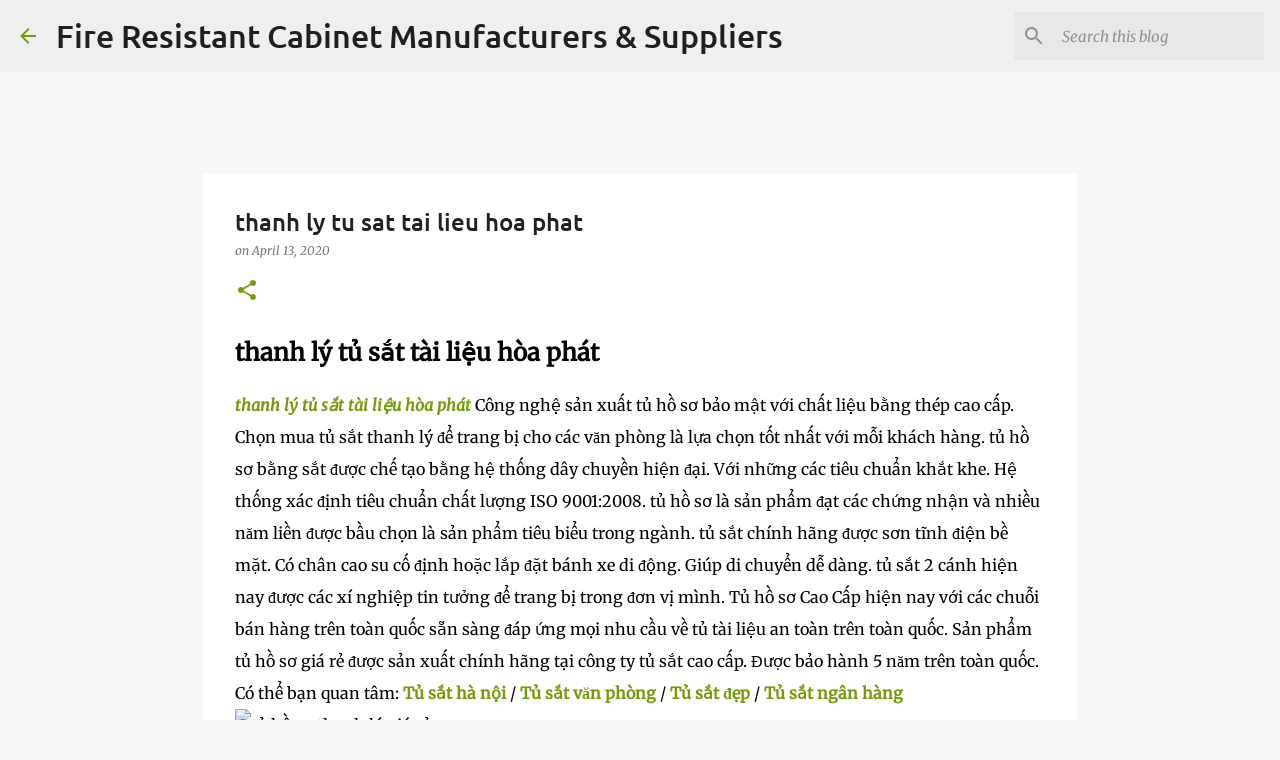

--- FILE ---
content_type: text/html; charset=UTF-8
request_url: https://fireresistantcabinet2024.blogspot.com/2020/04/thanh-ly-tu-sat-tai-lieu-hoa-phat.html
body_size: 48296
content:
<!DOCTYPE html>
<html dir='ltr' lang='en'>
<head>
<meta content='width=device-width, initial-scale=1' name='viewport'/>
<title>thanh ly tu sat tai lieu hoa phat</title>
<meta content='text/html; charset=UTF-8' http-equiv='Content-Type'/>
<!-- Chrome, Firefox OS and Opera -->
<meta content='#f7f7f7' name='theme-color'/>
<!-- Windows Phone -->
<meta content='#f7f7f7' name='msapplication-navbutton-color'/>
<meta content='blogger' name='generator'/>
<link href='https://fireresistantcabinet2024.blogspot.com/favicon.ico' rel='icon' type='image/x-icon'/>
<link href='https://fireresistantcabinet2024.blogspot.com/2020/04/thanh-ly-tu-sat-tai-lieu-hoa-phat.html' rel='canonical'/>
<link rel="alternate" type="application/atom+xml" title="Fire Resistant Cabinet Manufacturers &amp; Suppliers&#8206; - Atom" href="https://fireresistantcabinet2024.blogspot.com/feeds/posts/default" />
<link rel="alternate" type="application/rss+xml" title="Fire Resistant Cabinet Manufacturers &amp; Suppliers&#8206; - RSS" href="https://fireresistantcabinet2024.blogspot.com/feeds/posts/default?alt=rss" />
<link rel="service.post" type="application/atom+xml" title="Fire Resistant Cabinet Manufacturers &amp; Suppliers&#8206; - Atom" href="https://www.blogger.com/feeds/1033661240853952743/posts/default" />

<link rel="alternate" type="application/atom+xml" title="Fire Resistant Cabinet Manufacturers &amp; Suppliers&#8206; - Atom" href="https://fireresistantcabinet2024.blogspot.com/feeds/5937145680689111589/comments/default" />
<!--Can't find substitution for tag [blog.ieCssRetrofitLinks]-->
<link href='https://ketsatcaocap.vn/public/source/Fire-Resistant-Cabinet/Cabinet-FRC4-Brown/Fire-Resistant-Cabinet-Manufacturer.jpg' rel='image_src'/>
<meta content='thanh lý tủ sắt tài liệu hòa phát

thanh lý tủ sắt tài liệu hòa phát Công nghệ sản xuất tủ hồ sơ bảo mật với chất liệu bằng thép cao cấp. Chọn mua tủ sắt thanh lý để trang bị cho các văn phòng là lựa chọn tốt nhất với mỗi khách hàng. tủ hồ sơ bằng sắt được chế tạo bằng hệ thống dây chuyền hiện đại. Với những các tiêu chuẩn khắt khe. Hệ thống xác định tiêu chuẩn chất lượng ISO 9001:2008. tủ hồ sơ là sản phẩm đạt các chứng nhận và nhiều năm liền được bầu chọn là sản phẩm tiêu biểu trong ngành. tủ sắt chính hãng được sơn tĩnh điện bề mặt. Có chân cao su cố định hoặc lắp đặt bánh xe di động. Giúp di chuyển dễ dàng. tủ sắt 2 cánh hiện nay được các xí nghiệp tin tưởng để trang bị trong đơn vị mình. Tủ hồ sơ Cao Cấp hiện nay với các chuỗi bán hàng trên toàn quốc sẵn sàng đáp ứng mọi nhu cầu về tủ tài liệu an toàn trên toàn quốc. Sản phẩm tủ hồ sơ giá rẻ được sản xuất chính hãng tại công ty tủ sắt cao cấp. Được bảo hành 5 năm trên toàn quốc. 

Có thể bạn quan tâm: Tủ sắt hà nội / Tủ sắt văn phòng / Tủ sắt đẹp / Tủ sắt ngân hàng

Tủ Đựng Hồ Sơ Văn Phòng Cao Cấp

Tủ đựng hồ sơ hiện nay được các công ty, văn phòng, doanh nghiệp ưa chuộng lựa chọn sử dụng để lưu trữ các tập tài liệu, hồ sơ, hợp đồng một cách khoa học và gọn gàng hơn. Ngoài ra tủ đựng hồ sơ còn mang lại tính thẩm mỹ cao cho văn phòng trở nên hiện đại hơn.

Mẫu mã tủ đựng hồ sơ được thiết kế với nhiều kiểu dáng và kích thước khác nhau phù hợp với từng không gian và kích thước văn phòng phù hợp.

Tham khảo thêm các sản phẩm két sắt chính hãng của chúng hiện đang cung cáp trên thị trường việt nam

mua két sắt loại nào tốt / cách mở két sắt welko safes như nào / két sắt mini rẻ nhất / mua két sắt mini giá rẻ nhất

Chọn mua tủ đựng hồ sơ có kích thước phù hợp với không gian văn phòng

Khi lựa chọn mua tủ đựng hồ sơ bạn cần chắc chắn nhớ trước chọn mua bất kỳ sản phẩm tủ nào thì cũng nên  mua sản phẩm có kiểu dáng và kích thước phù hợp với không gian văn phòng của mình.

làm sao có thể lựa chọn tủ hồ sơ phù hợp, tốt nhất bạn nên chọn những mẫu tủ có kích thước phù hợp mang lại sự tiện dụng nhất, vừa thuận tiện lại đơn giản càng tốt. Kích thước thì dựa vào diện tích của văn phòng để lựa chọn.

Tủ Hồ Sơ Sắt Chính Hãng

Hiện nay sản phẩm tủ hồ sơ sắt đang được nhiều doanh nghiệp, công ty, văn phòng ưa chuộng lựa chọn sử dụng để bảo quản, lưu trữ hồ sơ giấy tờ được gọn gàng, ngăn lắp. Bên cạnh đó tủ hồ sơ sắt nó sẽ tôn nên vẻ đẹp sang trọng cho cả căn phòng.

Khi bạn lựa chọn sử dụng tủ hồ sơ bằng sắt thường có độ bền cao hơn rất nhiều các sản phẩm trước kia, tuổi thọ lớn thời gian sử dụng cao sẽ giúp các bạn thích ứng rất tốt với các hoạt động cũng như khả năng lưu trữ thông tin giúp ích cho công việc của bạn.Những tài liệu từ những năm về trước bạn vẫn có thể sử dụng để đối chiếu khi cần.

Tủ Hồ Sơ Đẹp Tốt Nhất

Tủ hồ sơ đẹp hiện là một phần nội thất không thể thiếu trong các văn phòng công ty, phòng làm việc tại nhà Với thiết kế hiện đại, chất liệu độc đáo với giá thành đa dạng phù hợp với nhiều mức đầu tư khác nhau tùy thuộc và nhu cầu sử dụng công năng.

mẫu sản phẩm tủ hồ sơ văn phòng với thiết kế rất phổ biến được sử dụng ở đa số các công ty, văn phòng có diện tích khiêm tốn với chi phí thấp, tối ưu công năng sử dụng.

Tủ hồ sơ sắt thiết kế có trọng lượng nhẹ hơn rất nhiều so với các dòng tủ hồ sơ tài liệu gỗ nên hoàn toàn có thể dễ dàng di chuyển sắp xếp, hay nâng đỡ, ghép trên một tủ khác nhằm tiết kiệm không gian và tăng diện tích sử dụng.

Sản phẩm đạt chuẩn chất lượng

✔ XUẤT XỨ: BEMC

✔ Nhãn hiệu BEMC đã được bảo hộ tại Việt nam do CỤC SỞ HỮU TRÍ TUỆ CẤP TỪ NĂM 2009 (được Cục Sở Hữu Trí Tuệ cấp theo quyết định số 3737/QĐ-SHTT ngày 24/2/2009 Chứng nhận nhãn hiệu số: 120132)

Sản phẩm sản xuất theo tiêu chuẩn Quốc tế:

✔ SGS Iso 9001:2015

✔ Chứng nhận số: VN 16/0059

✔ Chứng nhận VINCAS 049-QMS (IAF)

✔ TCCS 01:2010/VTNH&ATKQ

Tủ Hồ Sơ Văn Phòng Chống Cháy FRC4
Tủ Hồ Sơ Văn Phòng luôn đem đến những sản phẩm tốt nhất cho người tiêu dùng và làm hài lòng khách hàng. Vận chuyển lắp đặt tận nơi theo yêu cầu.
Fire Resistant Cabinet sản xuất và cung cấp các loại tủ hồ sơ, với Tủ Hồ Sơ Chống Cháy FRC4 chất lượng, uy tín và chính hãng được bảo hành chính hãng 5 năm trên toàn quốc. Hơn 20 năm phát triển hiện nay, Fire Resistant Cabinet được thị trường đón nhận, là thương hiệu uy tín hàng đầu Việt Nam trong sản xuất và phân phối đa dạng các loại két sắt, các loại tủ hồ sơ. 




Hệ Thống Khoá Đổi Mã Và Chìa Khoá Chống Sao ChépT
Tủ hồ sơ Chống Cháy FRC4 Fire Resistant Cabinet là dòng sản phẩm tủ sắt sử dụng khoá đổi mã cao cấp có thể đổi mã lên đến 1 triệu mã số khác nhau. Điều này giúp tăng khả năng bảo mật tối đa phù hợp sử dụng trong Công ty, cơ quan, gia đình, thư viện....Thuận tiện cho việc bảo vệ các hồ sơ, giấy tờ tài liệu quan trọng. Sự kết hợp của ổ khoá chìa bi chống sao chép cũng tăng khả năng bảo vệ, khả năng bảo mật cho Tủ Hồ Sơ Chống Cháy. Bên cạnh đó tính năng chống cháy và hệ thống khoá an toàn cao là kết quả của sự sáng tạo từ một dạng vật chất cứng có khả năng chống cháy tại một ngưỡng nhiệt độ nhất định. Những tài sản giá trị bên trong sẽ luôn được bảo đảm an toàn tốt nhất.
Hệ Thống Ngăn kéo
Ngăn kéo để hồ sơ chống cháy là một trong các loại Tủ Hồ Sơ chống cháy có kích thước vừa và lớn, được sản xuất dựa trên tiêu chuẩn An Toàn của CHÂU ÂU (GRYFITLAB) dựa trên kinh nghiệm lâu năm của các chuyên gia tại các nước Mỹ, Châu Âu, Úc, Hàn Quốc, nhằm bảo vệ an toàn tài sản quý giá, hồ sơ và tài liệu quan trọng cho người sử dụng. 
✔ Ngăn Kéo Để Hồ Sơ Chống Cháy được thiết kế đặc biệt nhằm đáp ứng được Độ An Toàn Chống Trộm & Chống Cháy cao nhất cho người sử dụng chuyên lưu trữ và cất giữ tài liệu, hồ sơ quan trọng và các tài sản quý giá khác. 
✔ Ngăn Kéo Để Hồ Sơ Chống Cháy được thiết kế có các chức năng thông minh bên trong như chia ra từng ngăn, thích hợp với tất các loại tài liệu - hồ sơ giúp người sử dụng dễ dàng lưu trữ, cất giữ và dễ dàng tìm kiếm khi cần.


Hệ Thống Cửa Chốt Chống Đập Phá
Một điểm mạnh không thể bỏ qua khi nói đến Tủ Hồ Sơ Chống Cháy FRC4 Thiết kế khoang đầu gắn khoá đổi mã, chỉ khi khoang đầu mở đươc thì 03 khoang còn lại mới được mở, các cánh đều có tay cầm giúp đóng mở dễ dàng hơn. Thiết kế đặc biệt này giúp chống lửa loè vào cùng lớp chống cháy bảo vệ sự an toàn cho tài sản bên trong khi xảy ra sự cố cháy nổ. Cửa Tủ được làm bằng thép nhũ dày cao cấp chắc chắn an toàn khi chịu tác động mạnh va đập từ bên ngoài.
Tham khảo các mẫu tủ hồ sơ đựng tài liệu cho văn phòng chính hãng

tủ sắt văn phòng đựng hồ sơ

tủ hồ sơ văn phòng giá rẻ

tủ hồ sơ lắp ghép giá rẻ

tủ đựng hồ sơ giá rẻ

tủ bảo mật chống cháy mới

thanh lý tủ sắt đựng hồ sơ giá rẻ 

tủ đựng tài liệu bằng sắt v

tủ đựng hồ sơ hcm

Tủ hồ sơ cao cấp được sản xuất với thiết kế tinh gọn

khác với những dòng sản phẩm tủ hồ sơ của các đơn vị sản xuất khác. sản phẩm tủ hồ sơ của nhà máy chúng tôi được sản xuất với thiết kế tinh gọn phục vụ tốt nhất nhu cầu của khách hàng. việc lưu trữ hồ sơ tài liệu được thực hiện nhanh chóng và phân chia rõ ràng.

sản phẩm tủ tài liệu sắt với các khung chắc chắn, các ngăn kéo được gia công bền bỉ. với công nghệ sơn hoàn toàn mới đảm bảo độ bền của sản phẩm lên đến 20 năm. các chốt khoá, tay cầm được thao tác chất lượng, ngoài ra tủ hồ sơ chống cháy còn áp dụng các công nghệ khoá tiên tiến nhất như khoá vân tay, khoá điện tử vv.

Các mẫu két sắt cao cấp dùng cho văn phòng

két sắt hcm giá rẻ

nhà máy két sắt ngân hàng

két sắt đựng tài liệu văn phòng

két sắt khách sạn điện tử

top 10 két sắt tốt nhất

két sắt mini giá rẻ nhất

két sắt an toàn chính hãng

két sắt mini hà nội

mua két sắt chính hãng tại đà nẵng

mua két sắt hàn quốc nhập khẩu 





Thiết kế Tiêu Chuẩn
Tủ Hồ Sơ Chống cháy FRC4 có thiết kế gọn bền đẹp, trang trọng. Thiết kế 4 ngăn bảo mật giúp tăng sự an toàn cho các giấy tờ và tài liệu quan trọng.
Ngoài ra, Tủ Hồ Sơ Chống Cháy được sử dụng công nghệ sơn vân đá, bạn sẽ có 1 chiếc Tủ sáng bóng, không bị phai màu theo thời gian, chống xước, chống gỉ, chống oxi hóa.  Ổ khóa kết hợp với tay nắm ngoại, giúp ta thuận tiện trong việc mở cửa tủ.
Độ An Toàn Rất Cao
Tủ Hồ Sơ Chống Cháy FRC4 được áp dụng công nghệ đóng/mở tự động bằng mã hóa mật khẩu, Có thể đổi mã hóa lên đến hàng nghìn số, tỉ lệ lệch số mở mã hóa là 0%, chìa khóa được thiết kế chống sao chép và tay cầm ngoại tạo khả năng chống trộm phá ngay từ bề mặt, thuận tiện cho việc bổ nhiệm cán bộ cấp cao bàn giao kho quỹ đảm bảo an toàn cho mọi hệ thống Công ty, cơ quan, trường học..., tính bảo mật và độ an toàn được đặt lên hàng đầu để đảm bảo lưu trữ an toàn tuyệt đối tư trang, tiền mặt, giấy tờ quan trọng.
Hệ Thống Bánh Xe Dễ Dàng Di Chuyển
Tủ Hồ Sơ Chống Cháy FRC4 Fire Resistant Cabinet chân tủ được bố trí 4 bánh xe đúc đặc tạo sự chắc chắn thuận tiện trong việc di chuyển. Ngăn kéo được làm bằng thép bóng, khả năng đóng mở mạnh mẽ. Lớp chống cháy dày tiêu chuẩn với khả năng chống cháy vượt trội lên đến 1.200°C trong suốt 2 giờ.
Chính sách bán hàng của nhà máy sản xuất tủ sắt

✅ Cam kết sản phẩm chính hãng và mới 100%

✅ Cam kết chỉ mang đến cho khách hàng những sản phẩm tốt nhất.

✅ Làm việc từ 7h đến 22h cả thứ 7,CN và ngày lễ

✅ Tư vấn kê đặt, hướng dẫn sử dụng, bảo hành tại nhà miễn phí.

✅ Thanh toán khi nhận hàng và đã kiểm tra kĩ lưỡng (có thể chuyển khoản) 

✅ Mọi thắc mắc về sản phẩm hoặc cần tư vấn về Tủ Hồ Sơ chống cháy nổ.

? Hãy để lại ngay SĐT hoặc IBOX trực tiếp để được tư vấn.

? Miễn Phí Ship nhanh toàn quốc - Thanh toán khi nhận hàng.

☎️ Hotline: 098 2770404 Phục vụ 24/24?

? Nhận đặt Tủ sắt theo yêu cầu.

Hotline 0982770404 

Công ty thiết bị vật tư ngân hàng: https://ketsatcaocap.vn 

Các mẫu két sắt tốt nhất năm 2020: https://ketsatcaocap.vn/san-pham/ket-sat

https://ketsatcaocap.vn/chi-tiet/thanh-ly-tu-sat-tai-lieu-hoa-phat 
https://ketsatcantho.com/tin-tuc/thanh-ly-tu-sat-tai-lieu-hoa-phat 
https://www.ketsathalong.com/2020/04/thanh-ly-tu-sat-tai-lieu-hoa-phat.html 
https://ketsathanoi.com/tin-tuc/thanh-ly-tu-sat-tai-lieu-hoa-phat 
https://ketsatnhatrang.com/tin-tuc/thanh-ly-tu-sat-tai-lieu-hoa-phat 
https://ketsatsaigon.com/tin-tuc/thanh-ly-tu-sat-tai-lieu-hoa-phat 
https://www.ketsatvungtau.com/2020/04/thanh-ly-tu-sat-tai-lieu-hoa-phat.html 
https://www.ketsatbienhoa.com/2020/04/thanh-ly-tu-sat-tai-lieu-hoa-phat.html 
https://www.ketsatcaocap.com.vn/2020/04/thanh-ly-tu-sat-tai-lieu-hoa-phat.html 
https://www.welkosafe.com/2020/04/thanh-ly-tu-sat-tai-lieu-hoa-phat.html 
https://www.ketsatcantho.com/2020/04/thanh-ly-tu-sat-tai-lieu-hoa-phat.html 
http://tusatcaocap.com/tin-tuc/thanh-ly-tu-sat-tai-lieu-hoa-phat 
http://ketsatcaocap.com/tin-tuc/thanh-ly-tu-sat-tai-lieu-hoa-phat 
https://www.homesunsafe.com/2020/04/thanh-ly-tu-sat-tai-lieu-hoa-phat.html 
https://www.ketsatdanang.vn/2020/04/thanh-ly-tu-sat-tai-lieu-hoa-phat.html 
https://www.ketsatphongthuy.com/2020/04/thanh-ly-tu-sat-tai-lieu-hoa-phat.html 
https://www.tubaomat.com/2020/04/thanh-ly-tu-sat-tai-lieu-hoa-phat.html 
http://www.ketsathalong.com/2020/04/thanh-ly-tu-sat-tai-lieu-hoa-phat.html 
https://www.tusatchongchay.com/2020/04/thanh-ly-tu-sat-tai-lieu-hoa-phat.html 
https://www.tusatxuatkhau.com/2020/04/thanh-ly-tu-sat-tai-lieu-hoa-phat.html 
https://www.tusatnhapkhau.com/2020/04/thanh-ly-tu-sat-tai-lieu-hoa-phat.html 
https://www.tusatanphat.com/2020/04/thanh-ly-tu-sat-tai-lieu-hoa-phat.html 
https://www.tusatphongthuy.com/2020/04/thanh-ly-tu-sat-tai-lieu-hoa-phat.html 
http://www.ketsatnganhang.vn/thanh-ly-tu-sat-tai-lieu-hoa-phat 
http://www.ketsatnganhang.com.vn/thanh-ly-tu-sat-tai-lieu-hoa-phat 
http://www.fireresistantcabinet.com/thanh-ly-tu-sat-tai-lieu-hoa-phat 
http://www.tusatphattai.com/thanh-ly-tu-sat-tai-lieu-hoa-phat 
http://www.tusatphatloc.com/thanh-ly-tu-sat-tai-lieu-hoa-phat 
http://www.tuhosocaocap.com/thanh-ly-tu-sat-tai-lieu-hoa-phat 
http://www.elsoulb.com/thanh-ly-tu-sat-tai-lieu-hoa-phat 
http://www.hotelsafes.vn/thanh-ly-tu-sat-tai-lieu-hoa-phat 
http://www.safesbox.com/thanh-ly-tu-sat-tai-lieu-hoa-phat 
http://www.ketsatkhachsan.com/thanh-ly-tu-sat-tai-lieu-hoa-phat 
http://www.ketsatkhachsan.com.vn/thanh-ly-tu-sat-tai-lieu-hoa-phat 
http://www.ketsatkhachsan.vn/thanh-ly-tu-sat-tai-lieu-hoa-phat 
http://www.ketsatchongchay.vn/thanh-ly-tu-sat-tai-lieu-hoa-phat 
http://www.ketsatchongdap.com/2020/04/thanh-ly-tu-sat-tai-lieu-hoa-phat.html 
http://www.ketsatvantay.com/2020/04/thanh-ly-tu-sat-tai-lieu-hoa-phat.html 

https://welkosafes.blogspot.com/2020/04/thanh-ly-tu-sat-tai-lieu-hoa-phat.html 
https://home-safe-box.blogspot.com/2020/04/thanh-ly-tu-sat-tai-lieu-hoa-phat.html 
https://tudungho.blogspot.com/2020/04/thanh-ly-tu-sat-tai-lieu-hoa-phat.html 
https://tudungiayto.blogspot.com/2020/04/thanh-ly-tu-sat-tai-lieu-hoa-phat.html 
https://tusatphattai.blogspot.com/2020/04/thanh-ly-tu-sat-tai-lieu-hoa-phat.html 
https://tusatphongthuy.blogspot.com/2020/04/thanh-ly-tu-sat-tai-lieu-hoa-phat.html 
https://tuhosogiarenhat.blogspot.com/2020/04/thanh-ly-tu-sat-tai-lieu-hoa-phat.html 
https://factorysafes.blogspot.com/2020/04/thanh-ly-tu-sat-tai-lieu-hoa-phat.html 
https://tuhosovanphongdepnhat.blogspot.com/2020/04/thanh-ly-tu-sat-tai-lieu-hoa-phat.html 
https://fireresistantsafes.blogspot.com/2020/04/thanh-ly-tu-sat-tai-lieu-hoa-phat.html 
https://fireresistantcabinets.blogspot.com/2020/04/thanh-ly-tu-sat-tai-lieu-hoa-phat.html 
https://fireresistantcabinetsuppliersand.blogspot.com/2020/04/thanh-ly-tu-sat-tai-lieu-hoa-phat.html 
https://fireresistantcabinetmanufacturing.blogspot.com/2020/04/thanh-ly-tu-sat-tai-lieu-hoa-phat.html 
https://fireresistantcabinet2024.blogspot.com/2020/04/thanh-ly-tu-sat-tai-lieu-hoa-phat.html 
https://fireresistantcabinetmanufacturers.blogspot.com/2020/04/thanh-ly-tu-sat-tai-lieu-hoa-phat.html 
https://fireresistantcabinetmadeinvietnam.blogspot.com/2020/04/thanh-ly-tu-sat-tai-lieu-hoa-phat.html 
https://fireresistantcabinethighqualityprice.blogspot.com/2020/04/thanh-ly-tu-sat-tai-lieu-hoa-phat.html 
https://fireresistantcabinet2050.blogspot.com/2020/04/thanh-ly-tu-sat-tai-lieu-hoa-phat.html 
https://fireresistantcabinetfcheapbest.blogspot.com/2020/04/thanh-ly-tu-sat-tai-lieu-hoa-phat.html 
https://fireresistantcabinetfactory.blogspot.com/2020/04/thanh-ly-tu-sat-tai-lieu-hoa-phat.html  
https://fireresistantcabinetmanufacturers38.blogspot.com/2020/04/thanh-ly-tu-sat-tai-lieu-hoa-phat.html 
https://fireresistantcabinet.blogspot.com/2020/04/thanh-ly-tu-sat-tai-lieu-hoa-phat.html 
https://fireresistantcabinetvietnam.blogspot.com/2020/04/thanh-ly-tu-sat-tai-lieu-hoa-phat.html ' name='description'/>
<meta content='https://fireresistantcabinet2024.blogspot.com/2020/04/thanh-ly-tu-sat-tai-lieu-hoa-phat.html' property='og:url'/>
<meta content='thanh ly tu sat tai lieu hoa phat' property='og:title'/>
<meta content='thanh lý tủ sắt tài liệu hòa phát

thanh lý tủ sắt tài liệu hòa phát Công nghệ sản xuất tủ hồ sơ bảo mật với chất liệu bằng thép cao cấp. Chọn mua tủ sắt thanh lý để trang bị cho các văn phòng là lựa chọn tốt nhất với mỗi khách hàng. tủ hồ sơ bằng sắt được chế tạo bằng hệ thống dây chuyền hiện đại. Với những các tiêu chuẩn khắt khe. Hệ thống xác định tiêu chuẩn chất lượng ISO 9001:2008. tủ hồ sơ là sản phẩm đạt các chứng nhận và nhiều năm liền được bầu chọn là sản phẩm tiêu biểu trong ngành. tủ sắt chính hãng được sơn tĩnh điện bề mặt. Có chân cao su cố định hoặc lắp đặt bánh xe di động. Giúp di chuyển dễ dàng. tủ sắt 2 cánh hiện nay được các xí nghiệp tin tưởng để trang bị trong đơn vị mình. Tủ hồ sơ Cao Cấp hiện nay với các chuỗi bán hàng trên toàn quốc sẵn sàng đáp ứng mọi nhu cầu về tủ tài liệu an toàn trên toàn quốc. Sản phẩm tủ hồ sơ giá rẻ được sản xuất chính hãng tại công ty tủ sắt cao cấp. Được bảo hành 5 năm trên toàn quốc. 

Có thể bạn quan tâm: Tủ sắt hà nội / Tủ sắt văn phòng / Tủ sắt đẹp / Tủ sắt ngân hàng

Tủ Đựng Hồ Sơ Văn Phòng Cao Cấp

Tủ đựng hồ sơ hiện nay được các công ty, văn phòng, doanh nghiệp ưa chuộng lựa chọn sử dụng để lưu trữ các tập tài liệu, hồ sơ, hợp đồng một cách khoa học và gọn gàng hơn. Ngoài ra tủ đựng hồ sơ còn mang lại tính thẩm mỹ cao cho văn phòng trở nên hiện đại hơn.

Mẫu mã tủ đựng hồ sơ được thiết kế với nhiều kiểu dáng và kích thước khác nhau phù hợp với từng không gian và kích thước văn phòng phù hợp.

Tham khảo thêm các sản phẩm két sắt chính hãng của chúng hiện đang cung cáp trên thị trường việt nam

mua két sắt loại nào tốt / cách mở két sắt welko safes như nào / két sắt mini rẻ nhất / mua két sắt mini giá rẻ nhất

Chọn mua tủ đựng hồ sơ có kích thước phù hợp với không gian văn phòng

Khi lựa chọn mua tủ đựng hồ sơ bạn cần chắc chắn nhớ trước chọn mua bất kỳ sản phẩm tủ nào thì cũng nên  mua sản phẩm có kiểu dáng và kích thước phù hợp với không gian văn phòng của mình.

làm sao có thể lựa chọn tủ hồ sơ phù hợp, tốt nhất bạn nên chọn những mẫu tủ có kích thước phù hợp mang lại sự tiện dụng nhất, vừa thuận tiện lại đơn giản càng tốt. Kích thước thì dựa vào diện tích của văn phòng để lựa chọn.

Tủ Hồ Sơ Sắt Chính Hãng

Hiện nay sản phẩm tủ hồ sơ sắt đang được nhiều doanh nghiệp, công ty, văn phòng ưa chuộng lựa chọn sử dụng để bảo quản, lưu trữ hồ sơ giấy tờ được gọn gàng, ngăn lắp. Bên cạnh đó tủ hồ sơ sắt nó sẽ tôn nên vẻ đẹp sang trọng cho cả căn phòng.

Khi bạn lựa chọn sử dụng tủ hồ sơ bằng sắt thường có độ bền cao hơn rất nhiều các sản phẩm trước kia, tuổi thọ lớn thời gian sử dụng cao sẽ giúp các bạn thích ứng rất tốt với các hoạt động cũng như khả năng lưu trữ thông tin giúp ích cho công việc của bạn.Những tài liệu từ những năm về trước bạn vẫn có thể sử dụng để đối chiếu khi cần.

Tủ Hồ Sơ Đẹp Tốt Nhất

Tủ hồ sơ đẹp hiện là một phần nội thất không thể thiếu trong các văn phòng công ty, phòng làm việc tại nhà Với thiết kế hiện đại, chất liệu độc đáo với giá thành đa dạng phù hợp với nhiều mức đầu tư khác nhau tùy thuộc và nhu cầu sử dụng công năng.

mẫu sản phẩm tủ hồ sơ văn phòng với thiết kế rất phổ biến được sử dụng ở đa số các công ty, văn phòng có diện tích khiêm tốn với chi phí thấp, tối ưu công năng sử dụng.

Tủ hồ sơ sắt thiết kế có trọng lượng nhẹ hơn rất nhiều so với các dòng tủ hồ sơ tài liệu gỗ nên hoàn toàn có thể dễ dàng di chuyển sắp xếp, hay nâng đỡ, ghép trên một tủ khác nhằm tiết kiệm không gian và tăng diện tích sử dụng.

Sản phẩm đạt chuẩn chất lượng

✔ XUẤT XỨ: BEMC

✔ Nhãn hiệu BEMC đã được bảo hộ tại Việt nam do CỤC SỞ HỮU TRÍ TUỆ CẤP TỪ NĂM 2009 (được Cục Sở Hữu Trí Tuệ cấp theo quyết định số 3737/QĐ-SHTT ngày 24/2/2009 Chứng nhận nhãn hiệu số: 120132)

Sản phẩm sản xuất theo tiêu chuẩn Quốc tế:

✔ SGS Iso 9001:2015

✔ Chứng nhận số: VN 16/0059

✔ Chứng nhận VINCAS 049-QMS (IAF)

✔ TCCS 01:2010/VTNH&amp;ATKQ

Tủ Hồ Sơ Văn Phòng Chống Cháy FRC4
Tủ Hồ Sơ Văn Phòng luôn đem đến những sản phẩm tốt nhất cho người tiêu dùng và làm hài lòng khách hàng. Vận chuyển lắp đặt tận nơi theo yêu cầu.
Fire Resistant Cabinet sản xuất và cung cấp các loại tủ hồ sơ, với Tủ Hồ Sơ Chống Cháy FRC4 chất lượng, uy tín và chính hãng được bảo hành chính hãng 5 năm trên toàn quốc. Hơn 20 năm phát triển hiện nay, Fire Resistant Cabinet được thị trường đón nhận, là thương hiệu uy tín hàng đầu Việt Nam trong sản xuất và phân phối đa dạng các loại két sắt, các loại tủ hồ sơ. 




Hệ Thống Khoá Đổi Mã Và Chìa Khoá Chống Sao ChépT
Tủ hồ sơ Chống Cháy FRC4 Fire Resistant Cabinet là dòng sản phẩm tủ sắt sử dụng khoá đổi mã cao cấp có thể đổi mã lên đến 1 triệu mã số khác nhau. Điều này giúp tăng khả năng bảo mật tối đa phù hợp sử dụng trong Công ty, cơ quan, gia đình, thư viện....Thuận tiện cho việc bảo vệ các hồ sơ, giấy tờ tài liệu quan trọng. Sự kết hợp của ổ khoá chìa bi chống sao chép cũng tăng khả năng bảo vệ, khả năng bảo mật cho Tủ Hồ Sơ Chống Cháy. Bên cạnh đó tính năng chống cháy và hệ thống khoá an toàn cao là kết quả của sự sáng tạo từ một dạng vật chất cứng có khả năng chống cháy tại một ngưỡng nhiệt độ nhất định. Những tài sản giá trị bên trong sẽ luôn được bảo đảm an toàn tốt nhất.
Hệ Thống Ngăn kéo
Ngăn kéo để hồ sơ chống cháy là một trong các loại Tủ Hồ Sơ chống cháy có kích thước vừa và lớn, được sản xuất dựa trên tiêu chuẩn An Toàn của CHÂU ÂU (GRYFITLAB) dựa trên kinh nghiệm lâu năm của các chuyên gia tại các nước Mỹ, Châu Âu, Úc, Hàn Quốc, nhằm bảo vệ an toàn tài sản quý giá, hồ sơ và tài liệu quan trọng cho người sử dụng. 
✔ Ngăn Kéo Để Hồ Sơ Chống Cháy được thiết kế đặc biệt nhằm đáp ứng được Độ An Toàn Chống Trộm &amp; Chống Cháy cao nhất cho người sử dụng chuyên lưu trữ và cất giữ tài liệu, hồ sơ quan trọng và các tài sản quý giá khác. 
✔ Ngăn Kéo Để Hồ Sơ Chống Cháy được thiết kế có các chức năng thông minh bên trong như chia ra từng ngăn, thích hợp với tất các loại tài liệu - hồ sơ giúp người sử dụng dễ dàng lưu trữ, cất giữ và dễ dàng tìm kiếm khi cần.


Hệ Thống Cửa Chốt Chống Đập Phá
Một điểm mạnh không thể bỏ qua khi nói đến Tủ Hồ Sơ Chống Cháy FRC4 Thiết kế khoang đầu gắn khoá đổi mã, chỉ khi khoang đầu mở đươc thì 03 khoang còn lại mới được mở, các cánh đều có tay cầm giúp đóng mở dễ dàng hơn. Thiết kế đặc biệt này giúp chống lửa loè vào cùng lớp chống cháy bảo vệ sự an toàn cho tài sản bên trong khi xảy ra sự cố cháy nổ. Cửa Tủ được làm bằng thép nhũ dày cao cấp chắc chắn an toàn khi chịu tác động mạnh va đập từ bên ngoài.
Tham khảo các mẫu tủ hồ sơ đựng tài liệu cho văn phòng chính hãng

tủ sắt văn phòng đựng hồ sơ

tủ hồ sơ văn phòng giá rẻ

tủ hồ sơ lắp ghép giá rẻ

tủ đựng hồ sơ giá rẻ

tủ bảo mật chống cháy mới

thanh lý tủ sắt đựng hồ sơ giá rẻ 

tủ đựng tài liệu bằng sắt v

tủ đựng hồ sơ hcm

Tủ hồ sơ cao cấp được sản xuất với thiết kế tinh gọn

khác với những dòng sản phẩm tủ hồ sơ của các đơn vị sản xuất khác. sản phẩm tủ hồ sơ của nhà máy chúng tôi được sản xuất với thiết kế tinh gọn phục vụ tốt nhất nhu cầu của khách hàng. việc lưu trữ hồ sơ tài liệu được thực hiện nhanh chóng và phân chia rõ ràng.

sản phẩm tủ tài liệu sắt với các khung chắc chắn, các ngăn kéo được gia công bền bỉ. với công nghệ sơn hoàn toàn mới đảm bảo độ bền của sản phẩm lên đến 20 năm. các chốt khoá, tay cầm được thao tác chất lượng, ngoài ra tủ hồ sơ chống cháy còn áp dụng các công nghệ khoá tiên tiến nhất như khoá vân tay, khoá điện tử vv.

Các mẫu két sắt cao cấp dùng cho văn phòng

két sắt hcm giá rẻ

nhà máy két sắt ngân hàng

két sắt đựng tài liệu văn phòng

két sắt khách sạn điện tử

top 10 két sắt tốt nhất

két sắt mini giá rẻ nhất

két sắt an toàn chính hãng

két sắt mini hà nội

mua két sắt chính hãng tại đà nẵng

mua két sắt hàn quốc nhập khẩu 





Thiết kế Tiêu Chuẩn
Tủ Hồ Sơ Chống cháy FRC4 có thiết kế gọn bền đẹp, trang trọng. Thiết kế 4 ngăn bảo mật giúp tăng sự an toàn cho các giấy tờ và tài liệu quan trọng.
Ngoài ra, Tủ Hồ Sơ Chống Cháy được sử dụng công nghệ sơn vân đá, bạn sẽ có 1 chiếc Tủ sáng bóng, không bị phai màu theo thời gian, chống xước, chống gỉ, chống oxi hóa.  Ổ khóa kết hợp với tay nắm ngoại, giúp ta thuận tiện trong việc mở cửa tủ.
Độ An Toàn Rất Cao
Tủ Hồ Sơ Chống Cháy FRC4 được áp dụng công nghệ đóng/mở tự động bằng mã hóa mật khẩu, Có thể đổi mã hóa lên đến hàng nghìn số, tỉ lệ lệch số mở mã hóa là 0%, chìa khóa được thiết kế chống sao chép và tay cầm ngoại tạo khả năng chống trộm phá ngay từ bề mặt, thuận tiện cho việc bổ nhiệm cán bộ cấp cao bàn giao kho quỹ đảm bảo an toàn cho mọi hệ thống Công ty, cơ quan, trường học..., tính bảo mật và độ an toàn được đặt lên hàng đầu để đảm bảo lưu trữ an toàn tuyệt đối tư trang, tiền mặt, giấy tờ quan trọng.
Hệ Thống Bánh Xe Dễ Dàng Di Chuyển
Tủ Hồ Sơ Chống Cháy FRC4 Fire Resistant Cabinet chân tủ được bố trí 4 bánh xe đúc đặc tạo sự chắc chắn thuận tiện trong việc di chuyển. Ngăn kéo được làm bằng thép bóng, khả năng đóng mở mạnh mẽ. Lớp chống cháy dày tiêu chuẩn với khả năng chống cháy vượt trội lên đến 1.200°C trong suốt 2 giờ.
Chính sách bán hàng của nhà máy sản xuất tủ sắt

✅ Cam kết sản phẩm chính hãng và mới 100%

✅ Cam kết chỉ mang đến cho khách hàng những sản phẩm tốt nhất.

✅ Làm việc từ 7h đến 22h cả thứ 7,CN và ngày lễ

✅ Tư vấn kê đặt, hướng dẫn sử dụng, bảo hành tại nhà miễn phí.

✅ Thanh toán khi nhận hàng và đã kiểm tra kĩ lưỡng (có thể chuyển khoản) 

✅ Mọi thắc mắc về sản phẩm hoặc cần tư vấn về Tủ Hồ Sơ chống cháy nổ.

? Hãy để lại ngay SĐT hoặc IBOX trực tiếp để được tư vấn.

? Miễn Phí Ship nhanh toàn quốc - Thanh toán khi nhận hàng.

☎️ Hotline: 098 2770404 Phục vụ 24/24?

? Nhận đặt Tủ sắt theo yêu cầu.

Hotline 0982770404 

Công ty thiết bị vật tư ngân hàng: https://ketsatcaocap.vn 

Các mẫu két sắt tốt nhất năm 2020: https://ketsatcaocap.vn/san-pham/ket-sat

https://ketsatcaocap.vn/chi-tiet/thanh-ly-tu-sat-tai-lieu-hoa-phat 
https://ketsatcantho.com/tin-tuc/thanh-ly-tu-sat-tai-lieu-hoa-phat 
https://www.ketsathalong.com/2020/04/thanh-ly-tu-sat-tai-lieu-hoa-phat.html 
https://ketsathanoi.com/tin-tuc/thanh-ly-tu-sat-tai-lieu-hoa-phat 
https://ketsatnhatrang.com/tin-tuc/thanh-ly-tu-sat-tai-lieu-hoa-phat 
https://ketsatsaigon.com/tin-tuc/thanh-ly-tu-sat-tai-lieu-hoa-phat 
https://www.ketsatvungtau.com/2020/04/thanh-ly-tu-sat-tai-lieu-hoa-phat.html 
https://www.ketsatbienhoa.com/2020/04/thanh-ly-tu-sat-tai-lieu-hoa-phat.html 
https://www.ketsatcaocap.com.vn/2020/04/thanh-ly-tu-sat-tai-lieu-hoa-phat.html 
https://www.welkosafe.com/2020/04/thanh-ly-tu-sat-tai-lieu-hoa-phat.html 
https://www.ketsatcantho.com/2020/04/thanh-ly-tu-sat-tai-lieu-hoa-phat.html 
http://tusatcaocap.com/tin-tuc/thanh-ly-tu-sat-tai-lieu-hoa-phat 
http://ketsatcaocap.com/tin-tuc/thanh-ly-tu-sat-tai-lieu-hoa-phat 
https://www.homesunsafe.com/2020/04/thanh-ly-tu-sat-tai-lieu-hoa-phat.html 
https://www.ketsatdanang.vn/2020/04/thanh-ly-tu-sat-tai-lieu-hoa-phat.html 
https://www.ketsatphongthuy.com/2020/04/thanh-ly-tu-sat-tai-lieu-hoa-phat.html 
https://www.tubaomat.com/2020/04/thanh-ly-tu-sat-tai-lieu-hoa-phat.html 
http://www.ketsathalong.com/2020/04/thanh-ly-tu-sat-tai-lieu-hoa-phat.html 
https://www.tusatchongchay.com/2020/04/thanh-ly-tu-sat-tai-lieu-hoa-phat.html 
https://www.tusatxuatkhau.com/2020/04/thanh-ly-tu-sat-tai-lieu-hoa-phat.html 
https://www.tusatnhapkhau.com/2020/04/thanh-ly-tu-sat-tai-lieu-hoa-phat.html 
https://www.tusatanphat.com/2020/04/thanh-ly-tu-sat-tai-lieu-hoa-phat.html 
https://www.tusatphongthuy.com/2020/04/thanh-ly-tu-sat-tai-lieu-hoa-phat.html 
http://www.ketsatnganhang.vn/thanh-ly-tu-sat-tai-lieu-hoa-phat 
http://www.ketsatnganhang.com.vn/thanh-ly-tu-sat-tai-lieu-hoa-phat 
http://www.fireresistantcabinet.com/thanh-ly-tu-sat-tai-lieu-hoa-phat 
http://www.tusatphattai.com/thanh-ly-tu-sat-tai-lieu-hoa-phat 
http://www.tusatphatloc.com/thanh-ly-tu-sat-tai-lieu-hoa-phat 
http://www.tuhosocaocap.com/thanh-ly-tu-sat-tai-lieu-hoa-phat 
http://www.elsoulb.com/thanh-ly-tu-sat-tai-lieu-hoa-phat 
http://www.hotelsafes.vn/thanh-ly-tu-sat-tai-lieu-hoa-phat 
http://www.safesbox.com/thanh-ly-tu-sat-tai-lieu-hoa-phat 
http://www.ketsatkhachsan.com/thanh-ly-tu-sat-tai-lieu-hoa-phat 
http://www.ketsatkhachsan.com.vn/thanh-ly-tu-sat-tai-lieu-hoa-phat 
http://www.ketsatkhachsan.vn/thanh-ly-tu-sat-tai-lieu-hoa-phat 
http://www.ketsatchongchay.vn/thanh-ly-tu-sat-tai-lieu-hoa-phat 
http://www.ketsatchongdap.com/2020/04/thanh-ly-tu-sat-tai-lieu-hoa-phat.html 
http://www.ketsatvantay.com/2020/04/thanh-ly-tu-sat-tai-lieu-hoa-phat.html 

https://welkosafes.blogspot.com/2020/04/thanh-ly-tu-sat-tai-lieu-hoa-phat.html 
https://home-safe-box.blogspot.com/2020/04/thanh-ly-tu-sat-tai-lieu-hoa-phat.html 
https://tudungho.blogspot.com/2020/04/thanh-ly-tu-sat-tai-lieu-hoa-phat.html 
https://tudungiayto.blogspot.com/2020/04/thanh-ly-tu-sat-tai-lieu-hoa-phat.html 
https://tusatphattai.blogspot.com/2020/04/thanh-ly-tu-sat-tai-lieu-hoa-phat.html 
https://tusatphongthuy.blogspot.com/2020/04/thanh-ly-tu-sat-tai-lieu-hoa-phat.html 
https://tuhosogiarenhat.blogspot.com/2020/04/thanh-ly-tu-sat-tai-lieu-hoa-phat.html 
https://factorysafes.blogspot.com/2020/04/thanh-ly-tu-sat-tai-lieu-hoa-phat.html 
https://tuhosovanphongdepnhat.blogspot.com/2020/04/thanh-ly-tu-sat-tai-lieu-hoa-phat.html 
https://fireresistantsafes.blogspot.com/2020/04/thanh-ly-tu-sat-tai-lieu-hoa-phat.html 
https://fireresistantcabinets.blogspot.com/2020/04/thanh-ly-tu-sat-tai-lieu-hoa-phat.html 
https://fireresistantcabinetsuppliersand.blogspot.com/2020/04/thanh-ly-tu-sat-tai-lieu-hoa-phat.html 
https://fireresistantcabinetmanufacturing.blogspot.com/2020/04/thanh-ly-tu-sat-tai-lieu-hoa-phat.html 
https://fireresistantcabinet2024.blogspot.com/2020/04/thanh-ly-tu-sat-tai-lieu-hoa-phat.html 
https://fireresistantcabinetmanufacturers.blogspot.com/2020/04/thanh-ly-tu-sat-tai-lieu-hoa-phat.html 
https://fireresistantcabinetmadeinvietnam.blogspot.com/2020/04/thanh-ly-tu-sat-tai-lieu-hoa-phat.html 
https://fireresistantcabinethighqualityprice.blogspot.com/2020/04/thanh-ly-tu-sat-tai-lieu-hoa-phat.html 
https://fireresistantcabinet2050.blogspot.com/2020/04/thanh-ly-tu-sat-tai-lieu-hoa-phat.html 
https://fireresistantcabinetfcheapbest.blogspot.com/2020/04/thanh-ly-tu-sat-tai-lieu-hoa-phat.html 
https://fireresistantcabinetfactory.blogspot.com/2020/04/thanh-ly-tu-sat-tai-lieu-hoa-phat.html  
https://fireresistantcabinetmanufacturers38.blogspot.com/2020/04/thanh-ly-tu-sat-tai-lieu-hoa-phat.html 
https://fireresistantcabinet.blogspot.com/2020/04/thanh-ly-tu-sat-tai-lieu-hoa-phat.html 
https://fireresistantcabinetvietnam.blogspot.com/2020/04/thanh-ly-tu-sat-tai-lieu-hoa-phat.html ' property='og:description'/>
<meta content='https://lh3.googleusercontent.com/blogger_img_proxy/[base64]w1200-h630-p-k-no-nu' property='og:image'/>
<style type='text/css'>@font-face{font-family:'Merriweather';font-style:italic;font-weight:300;font-stretch:normal;font-display:swap;src:url(//fonts.gstatic.com/s/merriweather/v33/u-4B0qyriQwlOrhSvowK_l5-eTxCVx0ZbwLvKH2Gk9hLmp0v5yA-xXPqCzLvPee1XYk_XSf-FmScUG33AvQ.ttf)format('truetype');}@font-face{font-family:'Merriweather';font-style:italic;font-weight:400;font-stretch:normal;font-display:swap;src:url(//fonts.gstatic.com/s/merriweather/v33/u-4B0qyriQwlOrhSvowK_l5-eTxCVx0ZbwLvKH2Gk9hLmp0v5yA-xXPqCzLvPee1XYk_XSf-FmTCUG33AvQ.ttf)format('truetype');}@font-face{font-family:'Merriweather';font-style:normal;font-weight:400;font-stretch:normal;font-display:swap;src:url(//fonts.gstatic.com/s/merriweather/v33/u-4D0qyriQwlOrhSvowK_l5UcA6zuSYEqOzpPe3HOZJ5eX1WtLaQwmYiScCmDxhtNOKl8yDr3icaFF3w.ttf)format('truetype');}@font-face{font-family:'Ubuntu';font-style:normal;font-weight:400;font-display:swap;src:url(//fonts.gstatic.com/s/ubuntu/v21/4iCs6KVjbNBYlgoKfw7z.ttf)format('truetype');}@font-face{font-family:'Ubuntu';font-style:normal;font-weight:500;font-display:swap;src:url(//fonts.gstatic.com/s/ubuntu/v21/4iCv6KVjbNBYlgoCjC3jsGyI.ttf)format('truetype');}@font-face{font-family:'Ubuntu';font-style:normal;font-weight:700;font-display:swap;src:url(//fonts.gstatic.com/s/ubuntu/v21/4iCv6KVjbNBYlgoCxCvjsGyI.ttf)format('truetype');}</style>
<style id='page-skin-1' type='text/css'><!--
/*! normalize.css v8.0.0 | MIT License | github.com/necolas/normalize.css */html{line-height:1.15;-webkit-text-size-adjust:100%}body{margin:0}h1{font-size:2em;margin:.67em 0}hr{box-sizing:content-box;height:0;overflow:visible}pre{font-family:monospace,monospace;font-size:1em}a{background-color:transparent}abbr[title]{border-bottom:none;text-decoration:underline;text-decoration:underline dotted}b,strong{font-weight:bolder}code,kbd,samp{font-family:monospace,monospace;font-size:1em}small{font-size:80%}sub,sup{font-size:75%;line-height:0;position:relative;vertical-align:baseline}sub{bottom:-0.25em}sup{top:-0.5em}img{border-style:none}button,input,optgroup,select,textarea{font-family:inherit;font-size:100%;line-height:1.15;margin:0}button,input{overflow:visible}button,select{text-transform:none}button,[type="button"],[type="reset"],[type="submit"]{-webkit-appearance:button}button::-moz-focus-inner,[type="button"]::-moz-focus-inner,[type="reset"]::-moz-focus-inner,[type="submit"]::-moz-focus-inner{border-style:none;padding:0}button:-moz-focusring,[type="button"]:-moz-focusring,[type="reset"]:-moz-focusring,[type="submit"]:-moz-focusring{outline:1px dotted ButtonText}fieldset{padding:.35em .75em .625em}legend{box-sizing:border-box;color:inherit;display:table;max-width:100%;padding:0;white-space:normal}progress{vertical-align:baseline}textarea{overflow:auto}[type="checkbox"],[type="radio"]{box-sizing:border-box;padding:0}[type="number"]::-webkit-inner-spin-button,[type="number"]::-webkit-outer-spin-button{height:auto}[type="search"]{-webkit-appearance:textfield;outline-offset:-2px}[type="search"]::-webkit-search-decoration{-webkit-appearance:none}::-webkit-file-upload-button{-webkit-appearance:button;font:inherit}details{display:block}summary{display:list-item}template{display:none}[hidden]{display:none}
/*!************************************************
* Blogger Template Style
* Name: Emporio
**************************************************/
body{
word-wrap:break-word;
overflow-wrap:break-word;
word-break:break-word
}
.hidden{
display:none
}
.invisible{
visibility:hidden
}
.container:after,.float-container:after{
clear:both;
content:"";
display:table
}
.clearboth{
clear:both
}
#comments .comment .comment-actions,.subscribe-popup .FollowByEmail .follow-by-email-submit{
background:transparent;
border:0;
box-shadow:none;
color:#729c0b;
cursor:pointer;
font-size:14px;
font-weight:700;
outline:none;
text-decoration:none;
text-transform:uppercase;
width:auto
}
.dim-overlay{
height:100vh;
left:0;
position:fixed;
top:0;
width:100%
}
#sharing-dim-overlay{
background-color:transparent
}
input::-ms-clear{
display:none
}
.blogger-logo,.svg-icon-24.blogger-logo{
fill:#ff9800;
opacity:1
}
.skip-navigation{
background-color:#fff;
box-sizing:border-box;
color:#000;
display:block;
height:0;
left:0;
line-height:50px;
overflow:hidden;
padding-top:0;
position:fixed;
text-align:center;
top:0;
-webkit-transition:box-shadow .3s,height .3s,padding-top .3s;
transition:box-shadow .3s,height .3s,padding-top .3s;
width:100%;
z-index:900
}
.skip-navigation:focus{
box-shadow:0 4px 5px 0 rgba(0,0,0,.14),0 1px 10px 0 rgba(0,0,0,.12),0 2px 4px -1px rgba(0,0,0,.2);
height:50px
}
#main{
outline:none
}
.main-heading{
clip:rect(1px,1px,1px,1px);
border:0;
height:1px;
overflow:hidden;
padding:0;
position:absolute;
width:1px
}
.Attribution{
margin-top:1em;
text-align:center
}
.Attribution .blogger img,.Attribution .blogger svg{
vertical-align:bottom
}
.Attribution .blogger img{
margin-right:.5em
}
.Attribution div{
line-height:24px;
margin-top:.5em
}
.Attribution .copyright,.Attribution .image-attribution{
font-size:.7em;
margin-top:1.5em
}
.bg-photo{
background-attachment:scroll!important
}
body .CSS_LIGHTBOX{
z-index:900
}
.extendable .show-less,.extendable .show-more{
border-color:#729c0b;
color:#729c0b;
margin-top:8px
}
.extendable .show-less.hidden,.extendable .show-more.hidden,.inline-ad{
display:none
}
.inline-ad{
max-width:100%;
overflow:hidden
}
.adsbygoogle{
display:block
}
#cookieChoiceInfo{
bottom:0;
top:auto
}
iframe.b-hbp-video{
border:0
}
.post-body iframe{
max-width:100%
}
.post-body a[imageanchor="1"]{
display:inline-block
}
.byline{
margin-right:1em
}
.byline:last-child{
margin-right:0
}
.link-copied-dialog{
max-width:520px;
outline:0
}
.link-copied-dialog .modal-dialog-buttons{
margin-top:8px
}
.link-copied-dialog .goog-buttonset-default{
background:transparent;
border:0
}
.link-copied-dialog .goog-buttonset-default:focus{
outline:0
}
.paging-control-container{
margin-bottom:16px
}
.paging-control-container .paging-control{
display:inline-block
}
.paging-control-container .comment-range-text:after,.paging-control-container .paging-control{
color:#729c0b
}
.paging-control-container .comment-range-text,.paging-control-container .paging-control{
margin-right:8px
}
.paging-control-container .comment-range-text:after,.paging-control-container .paging-control:after{
padding-left:8px;
content:"\b7";
cursor:default;
pointer-events:none
}
.paging-control-container .comment-range-text:last-child:after,.paging-control-container .paging-control:last-child:after{
content:none
}
.byline.reactions iframe{
height:20px
}
.b-notification{
background-color:#fff;
border-bottom:1px solid #000;
box-sizing:border-box;
color:#000;
padding:16px 32px;
text-align:center
}
.b-notification.visible{
-webkit-transition:margin-top .3s cubic-bezier(.4,0,.2,1);
transition:margin-top .3s cubic-bezier(.4,0,.2,1)
}
.b-notification.invisible{
position:absolute
}
.b-notification-close{
position:absolute;
right:8px;
top:8px
}
.no-posts-message{
line-height:40px;
text-align:center
}
@media screen and (max-width:745px){
body.item-view .post-body a[imageanchor="1"][style*="float: left;"],body.item-view .post-body a[imageanchor="1"][style*="float: right;"]{
clear:none!important;
float:none!important
}
body.item-view .post-body a[imageanchor="1"] img{
display:block;
height:auto;
margin:0 auto
}
body.item-view .post-body>.separator:first-child>a[imageanchor="1"]:first-child{
margin-top:20px
}
.post-body a[imageanchor]{
display:block
}
body.item-view .post-body a[imageanchor="1"]{
margin-left:0!important;
margin-right:0!important
}
body.item-view .post-body a[imageanchor="1"]+a[imageanchor="1"]{
margin-top:16px
}
}
.item-control{
display:none
}
#comments{
border-top:1px dashed rgba(0,0,0,.54);
margin-top:20px;
padding:20px
}
#comments .comment-thread ol{
padding-left:0;
margin:0;
padding-left:0
}
#comments .comment .comment-replybox-single,#comments .comment-thread .comment-replies{
margin-left:60px
}
#comments .comment-thread .thread-count{
display:none
}
#comments .comment{
list-style-type:none;
padding:0 0 30px;
position:relative
}
#comments .comment .comment{
padding-bottom:8px
}
.comment .avatar-image-container{
position:absolute
}
.comment .avatar-image-container img{
border-radius:50%
}
.avatar-image-container svg,.comment .avatar-image-container .avatar-icon{
fill:#729c0b;
border:1px solid #729c0b;
border-radius:50%;
box-sizing:border-box;
height:35px;
margin:0;
padding:7px;
width:35px
}
.comment .comment-block{
margin-left:60px;
margin-top:10px;
padding-bottom:0
}
#comments .comment-author-header-wrapper{
margin-left:40px
}
#comments .comment .thread-expanded .comment-block{
padding-bottom:20px
}
#comments .comment .comment-header .user,#comments .comment .comment-header .user a{
color:#212121;
font-style:normal;
font-weight:700
}
#comments .comment .comment-actions{
bottom:0;
margin-bottom:15px;
position:absolute
}
#comments .comment .comment-actions>*{
margin-right:8px
}
#comments .comment .comment-header .datetime{
margin-left:8px;
bottom:0;
display:inline-block;
font-size:13px;
font-style:italic
}
#comments .comment .comment-footer .comment-timestamp a,#comments .comment .comment-header .datetime,#comments .comment .comment-header .datetime a{
color:rgba(33,33,33,.54)
}
#comments .comment .comment-content,.comment .comment-body{
margin-top:12px;
word-break:break-word
}
.comment-body{
margin-bottom:12px
}
#comments.embed[data-num-comments="0"]{
border:0;
margin-top:0;
padding-top:0
}
#comment-editor-src,#comments.embed[data-num-comments="0"] #comment-post-message,#comments.embed[data-num-comments="0"] div.comment-form>p,#comments.embed[data-num-comments="0"] p.comment-footer{
display:none
}
.comments .comments-content .loadmore.loaded{
max-height:0;
opacity:0;
overflow:hidden
}
.extendable .remaining-items{
height:0;
overflow:hidden;
-webkit-transition:height .3s cubic-bezier(.4,0,.2,1);
transition:height .3s cubic-bezier(.4,0,.2,1)
}
.extendable .remaining-items.expanded{
height:auto
}
.svg-icon-24,.svg-icon-24-button{
cursor:pointer;
height:24px;
min-width:24px;
width:24px
}
.touch-icon{
margin:-12px;
padding:12px
}
.touch-icon:active,.touch-icon:focus{
background-color:hsla(0,0%,60%,.4);
border-radius:50%
}
svg:not(:root).touch-icon{
overflow:visible
}
html[dir=rtl] .rtl-reversible-icon{
-webkit-transform:scaleX(-1);
transform:scaleX(-1)
}
.svg-icon-24-button,.touch-icon-button{
background:transparent;
border:0;
margin:0;
outline:none;
padding:0
}
.touch-icon-button .touch-icon:active,.touch-icon-button .touch-icon:focus{
background-color:transparent
}
.touch-icon-button:active .touch-icon,.touch-icon-button:focus .touch-icon{
background-color:hsla(0,0%,60%,.4);
border-radius:50%
}
.Profile .default-avatar-wrapper .avatar-icon{
fill:#729c0b;
border:1px solid #729c0b;
border-radius:50%;
box-sizing:border-box;
margin:0
}
.Profile .individual .default-avatar-wrapper .avatar-icon{
padding:25px
}
.Profile .individual .avatar-icon,.Profile .individual .profile-img{
height:90px;
width:90px
}
.Profile .team .default-avatar-wrapper .avatar-icon{
padding:8px
}
.Profile .team .avatar-icon,.Profile .team .default-avatar-wrapper,.Profile .team .profile-img{
height:40px;
width:40px
}
.snippet-container{
margin:0;
overflow:hidden;
position:relative
}
.snippet-fade{
right:0;
bottom:0;
box-sizing:border-box;
position:absolute;
width:96px
}
.snippet-fade:after{
content:"\2026";
float:right
}
.centered-top-container.sticky{
left:0;
position:fixed;
right:0;
top:0;
-webkit-transition-duration:.2s;
transition-duration:.2s;
-webkit-transition-property:opacity,-webkit-transform;
transition-property:opacity,-webkit-transform;
transition-property:transform,opacity;
transition-property:transform,opacity,-webkit-transform;
-webkit-transition-timing-function:cubic-bezier(.4,0,.2,1);
transition-timing-function:cubic-bezier(.4,0,.2,1);
width:auto;
z-index:8
}
.centered-top-placeholder{
display:none
}
.collapsed-header .centered-top-placeholder{
display:block
}
.centered-top-container .Header .replaced h1,.centered-top-placeholder .Header .replaced h1{
display:none
}
.centered-top-container.sticky .Header .replaced h1{
display:block
}
.centered-top-container.sticky .Header .header-widget{
background:none
}
.centered-top-container.sticky .Header .header-image-wrapper{
display:none
}
.centered-top-container img,.centered-top-placeholder img{
max-width:100%
}
.collapsible{
-webkit-transition:height .3s cubic-bezier(.4,0,.2,1);
transition:height .3s cubic-bezier(.4,0,.2,1)
}
.collapsible,.collapsible>summary{
display:block;
overflow:hidden
}
.collapsible>:not(summary){
display:none
}
.collapsible[open]>:not(summary){
display:block
}
.collapsible:focus,.collapsible>summary:focus{
outline:none
}
.collapsible>summary{
cursor:pointer;
display:block;
padding:0
}
.collapsible:focus>summary,.collapsible>summary:focus{
background-color:transparent
}
.collapsible>summary::-webkit-details-marker{
display:none
}
.collapsible-title{
-webkit-box-align:center;
align-items:center;
display:-webkit-box;
display:flex
}
.collapsible-title .title{
-webkit-box-flex:1;
-webkit-box-ordinal-group:1;
flex:1 1 auto;
order:0;
overflow:hidden;
text-overflow:ellipsis;
white-space:nowrap
}
.collapsible-title .chevron-down,.collapsible[open] .collapsible-title .chevron-up{
display:block
}
.collapsible-title .chevron-up,.collapsible[open] .collapsible-title .chevron-down{
display:none
}
.flat-button{
border-radius:2px;
font-weight:700;
margin:-8px;
padding:8px;
text-transform:uppercase
}
.flat-button,.flat-icon-button{
cursor:pointer;
display:inline-block
}
.flat-icon-button{
background:transparent;
border:0;
box-sizing:content-box;
line-height:0;
margin:-12px;
outline:none;
padding:12px
}
.flat-icon-button,.flat-icon-button .splash-wrapper{
border-radius:50%
}
.flat-icon-button .splash.animate{
-webkit-animation-duration:.3s;
animation-duration:.3s
}
body#layout .bg-photo,body#layout .bg-photo-overlay{
display:none
}
body#layout .centered{
max-width:954px
}
body#layout .navigation{
display:none
}
body#layout .sidebar-container{
display:inline-block;
width:40%
}
body#layout .hamburger-menu,body#layout .search{
display:none
}
.overflowable-container{
max-height:44px;
overflow:hidden;
position:relative
}
.overflow-button{
cursor:pointer
}
#overflowable-dim-overlay{
background:transparent
}
.overflow-popup{
background-color:#ffffff;
box-shadow:0 2px 2px 0 rgba(0,0,0,.14),0 3px 1px -2px rgba(0,0,0,.2),0 1px 5px 0 rgba(0,0,0,.12);
left:0;
max-width:calc(100% - 32px);
position:absolute;
top:0;
visibility:hidden;
z-index:101
}
.overflow-popup ul{
list-style:none
}
.overflow-popup .tabs li,.overflow-popup li{
display:block;
height:auto
}
.overflow-popup .tabs li{
padding-left:0;
padding-right:0
}
.overflow-button.hidden,.overflow-popup .tabs li.hidden,.overflow-popup li.hidden,.widget.Sharing .sharing-button{
display:none
}
.widget.Sharing .sharing-buttons li{
padding:0
}
.widget.Sharing .sharing-buttons li span{
display:none
}
.post-share-buttons{
position:relative
}
.sharing-open.touch-icon-button:active .touch-icon,.sharing-open.touch-icon-button:focus .touch-icon{
background-color:transparent
}
.share-buttons{
background-color:#ffffff;
border-radius:2px;
box-shadow:0 2px 2px 0 rgba(0,0,0,.14),0 3px 1px -2px rgba(0,0,0,.2),0 1px 5px 0 rgba(0,0,0,.12);
color:#000000;
list-style:none;
margin:0;
min-width:200px;
padding:8px 0;
position:absolute;
top:-11px;
z-index:101
}
.share-buttons.hidden{
display:none
}
.sharing-button{
background:transparent;
border:0;
cursor:pointer;
margin:0;
outline:none;
padding:0
}
.share-buttons li{
height:48px;
margin:0
}
.share-buttons li:last-child{
margin-bottom:0
}
.share-buttons li .sharing-platform-button{
box-sizing:border-box;
cursor:pointer;
display:block;
height:100%;
margin-bottom:0;
padding:0 16px;
position:relative;
width:100%
}
.share-buttons li .sharing-platform-button:focus,.share-buttons li .sharing-platform-button:hover{
background-color:hsla(0,0%,50%,.1);
outline:none
}
.share-buttons li svg[class*=" sharing-"],.share-buttons li svg[class^=sharing-]{
position:absolute;
top:10px
}
.share-buttons li span.sharing-platform-button{
position:relative;
top:0
}
.share-buttons li .platform-sharing-text{
margin-left:56px;
display:block;
font-size:16px;
line-height:48px;
white-space:nowrap
}
.sidebar-container{
-webkit-overflow-scrolling:touch;
background-color:#f7f7f7;
max-width:280px;
overflow-y:auto;
-webkit-transition-duration:.3s;
transition-duration:.3s;
-webkit-transition-property:-webkit-transform;
transition-property:-webkit-transform;
transition-property:transform;
transition-property:transform,-webkit-transform;
-webkit-transition-timing-function:cubic-bezier(0,0,.2,1);
transition-timing-function:cubic-bezier(0,0,.2,1);
width:280px;
z-index:101
}
.sidebar-container .navigation{
line-height:0;
padding:16px
}
.sidebar-container .sidebar-back{
cursor:pointer
}
.sidebar-container .widget{
background:none;
margin:0 16px;
padding:16px 0
}
.sidebar-container .widget .title{
color:#000000;
margin:0
}
.sidebar-container .widget ul{
list-style:none;
margin:0;
padding:0
}
.sidebar-container .widget ul ul{
margin-left:1em
}
.sidebar-container .widget li{
font-size:16px;
line-height:normal
}
.sidebar-container .widget+.widget{
border-top:1px solid rgba(0, 0, 0, 0.12)
}
.BlogArchive li{
margin:16px 0
}
.BlogArchive li:last-child{
margin-bottom:0
}
.Label li a{
display:inline-block
}
.BlogArchive .post-count,.Label .label-count{
margin-left:.25em;
float:right
}
.BlogArchive .post-count:before,.Label .label-count:before{
content:"("
}
.BlogArchive .post-count:after,.Label .label-count:after{
content:")"
}
.widget.Translate .skiptranslate>div{
display:block!important
}
.widget.Profile .profile-link{
display:-webkit-box;
display:flex
}
.widget.Profile .team-member .default-avatar-wrapper,.widget.Profile .team-member .profile-img{
-webkit-box-flex:0;
margin-right:1em;
flex:0 0 auto
}
.widget.Profile .individual .profile-link{
-webkit-box-orient:vertical;
-webkit-box-direction:normal;
flex-direction:column
}
.widget.Profile .team .profile-link .profile-name{
-webkit-box-flex:1;
align-self:center;
display:block;
flex:1 1 auto
}
.dim-overlay{
background-color:rgba(0,0,0,.54)
}
body.sidebar-visible{
overflow-y:hidden
}
@media screen and (max-width:680px){
.sidebar-container{
bottom:0;
left:auto;
position:fixed;
right:0;
top:0
}
.sidebar-container.sidebar-invisible{
-webkit-transform:translateX(100%);
transform:translateX(100%);
-webkit-transition-timing-function:cubic-bezier(.4,0,.6,1);
transition-timing-function:cubic-bezier(.4,0,.6,1)
}
}
.dialog{
background:#ffffff;
box-shadow:0 2px 2px 0 rgba(0,0,0,.14),0 3px 1px -2px rgba(0,0,0,.2),0 1px 5px 0 rgba(0,0,0,.12);
box-sizing:border-box;
color:#000000;
padding:30px;
position:fixed;
text-align:center;
width:calc(100% - 24px);
z-index:101
}
.dialog input[type=email],.dialog input[type=text]{
background-color:transparent;
border:0;
border-bottom:1px solid rgba(0,0,0,.12);
color:#000000;
display:block;
font-family:Ubuntu, sans-serif;
font-size:16px;
line-height:24px;
margin:auto;
outline:none;
padding-bottom:7px;
text-align:center;
width:100%
}
.dialog input[type=email]::-webkit-input-placeholder,.dialog input[type=text]::-webkit-input-placeholder{
color:rgba(0,0,0,.5)
}
.dialog input[type=email]::-moz-placeholder,.dialog input[type=text]::-moz-placeholder{
color:rgba(0,0,0,.5)
}
.dialog input[type=email]:-ms-input-placeholder,.dialog input[type=text]:-ms-input-placeholder{
color:rgba(0,0,0,.5)
}
.dialog input[type=email]::-ms-input-placeholder,.dialog input[type=text]::-ms-input-placeholder{
color:rgba(0,0,0,.5)
}
.dialog input[type=email]::placeholder,.dialog input[type=text]::placeholder{
color:rgba(0,0,0,.5)
}
.dialog input[type=email]:focus,.dialog input[type=text]:focus{
border-bottom:2px solid #729c0b;
padding-bottom:6px
}
.dialog input.no-cursor{
color:transparent;
text-shadow:0 0 0 #000000
}
.dialog input.no-cursor:focus{
outline:none
}
.dialog input[type=submit]{
font-family:Ubuntu, sans-serif
}
.dialog .goog-buttonset-default{
color:#729c0b
}
.loading-spinner-large{
-webkit-animation:mspin-rotate 1568.63ms linear infinite;
animation:mspin-rotate 1568.63ms linear infinite;
height:48px;
overflow:hidden;
position:absolute;
width:48px;
z-index:200
}
.loading-spinner-large>div{
-webkit-animation:mspin-revrot 5332ms steps(4) infinite;
animation:mspin-revrot 5332ms steps(4) infinite
}
.loading-spinner-large>div>div{
-webkit-animation:mspin-singlecolor-large-film 1333ms steps(81) infinite;
animation:mspin-singlecolor-large-film 1333ms steps(81) infinite;
background-size:100%;
height:48px;
width:3888px
}
.mspin-black-large>div>div,.mspin-grey_54-large>div>div{
background-image:url(https://www.blogblog.com/indie/mspin_black_large.svg)
}
.mspin-white-large>div>div{
background-image:url(https://www.blogblog.com/indie/mspin_white_large.svg)
}
.mspin-grey_54-large{
opacity:.54
}
@-webkit-keyframes mspin-singlecolor-large-film{
0%{
-webkit-transform:translateX(0);
transform:translateX(0)
}
to{
-webkit-transform:translateX(-3888px);
transform:translateX(-3888px)
}
}
@keyframes mspin-singlecolor-large-film{
0%{
-webkit-transform:translateX(0);
transform:translateX(0)
}
to{
-webkit-transform:translateX(-3888px);
transform:translateX(-3888px)
}
}
@-webkit-keyframes mspin-rotate{
0%{
-webkit-transform:rotate(0deg);
transform:rotate(0deg)
}
to{
-webkit-transform:rotate(1turn);
transform:rotate(1turn)
}
}
@keyframes mspin-rotate{
0%{
-webkit-transform:rotate(0deg);
transform:rotate(0deg)
}
to{
-webkit-transform:rotate(1turn);
transform:rotate(1turn)
}
}
@-webkit-keyframes mspin-revrot{
0%{
-webkit-transform:rotate(0deg);
transform:rotate(0deg)
}
to{
-webkit-transform:rotate(-1turn);
transform:rotate(-1turn)
}
}
@keyframes mspin-revrot{
0%{
-webkit-transform:rotate(0deg);
transform:rotate(0deg)
}
to{
-webkit-transform:rotate(-1turn);
transform:rotate(-1turn)
}
}
.subscribe-popup{
max-width:364px
}
.subscribe-popup h3{
color:#212121;
font-size:1.8em;
margin-top:0
}
.subscribe-popup .FollowByEmail h3{
display:none
}
.subscribe-popup .FollowByEmail .follow-by-email-submit{
color:#729c0b;
display:inline-block;
margin:24px auto 0;
white-space:normal;
width:auto
}
.subscribe-popup .FollowByEmail .follow-by-email-submit:disabled{
cursor:default;
opacity:.3
}
@media (max-width:800px){
.blog-name div.widget.Subscribe{
margin-bottom:16px
}
body.item-view .blog-name div.widget.Subscribe{
margin:8px auto 16px;
width:100%
}
}
.sidebar-container .svg-icon-24{
fill:#729c0b
}
.centered-top .svg-icon-24{
fill:#729c0b
}
.centered-bottom .svg-icon-24.touch-icon,.centered-bottom a .svg-icon-24,.centered-bottom button .svg-icon-24{
fill:#729c0b
}
.post-wrapper .svg-icon-24.touch-icon,.post-wrapper a .svg-icon-24,.post-wrapper button .svg-icon-24{
fill:#729c0b
}
.centered-bottom .share-buttons .svg-icon-24,.share-buttons .svg-icon-24{
fill:#729c0b
}
.svg-icon-24.hamburger-menu{
fill:#729c0b
}
body#layout .page_body{
padding:0;
position:relative;
top:0
}
body#layout .page{
display:inline-block;
left:inherit;
position:relative;
vertical-align:top;
width:540px
}
body{
background:#f7f7f7 none repeat scroll top left;
background-color:#f7f7f7;
background-size:cover;
font:400 16px Ubuntu, sans-serif;
margin:0;
min-height:100vh
}
body,h3,h3.title{
color:#000000
}
.post-wrapper .post-title,.post-wrapper .post-title a,.post-wrapper .post-title a:hover,.post-wrapper .post-title a:visited{
color:#212121
}
a{
color:#729c0b;
text-decoration:none
}
a:visited{
color:#729c0b
}
a:hover{
color:#729c0b
}
blockquote{
color:#424242;
font:400 16px Ubuntu, sans-serif;
font-size:x-large;
font-style:italic;
font-weight:300;
text-align:center
}
.dim-overlay{
z-index:100
}
.page{
-webkit-box-orient:vertical;
-webkit-box-direction:normal;
box-sizing:border-box;
display:-webkit-box;
display:flex;
flex-direction:column;
min-height:100vh;
padding-bottom:1em
}
.page>*{
-webkit-box-flex:0;
flex:0 0 auto
}
.page>#footer{
margin-top:auto
}
.bg-photo-container{
overflow:hidden
}
.bg-photo-container,.bg-photo-container .bg-photo{
height:464px;
width:100%
}
.bg-photo-container .bg-photo{
background-position:50%;
background-size:cover;
z-index:-1
}
.centered{
margin:0 auto;
position:relative;
width:1482px
}
.centered .main,.centered .main-container{
float:left
}
.centered .main{
padding-bottom:1em
}
.centered .centered-bottom:after{
clear:both;
content:"";
display:table
}
@media (min-width:1626px){
.page_body.has-vertical-ads .centered{
width:1625px
}
}
@media (min-width:1225px) and (max-width:1482px){
.centered{
width:1081px
}
}
@media (min-width:1225px) and (max-width:1625px){
.page_body.has-vertical-ads .centered{
width:1224px
}
}
@media (max-width:1224px){
.centered{
width:680px
}
}
@media (max-width:680px){
.centered{
max-width:600px;
width:100%
}
}
.feed-view .post-wrapper.hero,.main,.main-container,.post-filter-message,.top-nav .section{
width:1187px
}
@media (min-width:1225px) and (max-width:1482px){
.feed-view .post-wrapper.hero,.main,.main-container,.post-filter-message,.top-nav .section{
width:786px
}
}
@media (min-width:1225px) and (max-width:1625px){
.feed-view .page_body.has-vertical-ads .post-wrapper.hero,.page_body.has-vertical-ads .feed-view .post-wrapper.hero,.page_body.has-vertical-ads .main,.page_body.has-vertical-ads .main-container,.page_body.has-vertical-ads .post-filter-message,.page_body.has-vertical-ads .top-nav .section{
width:786px
}
}
@media (max-width:1224px){
.feed-view .post-wrapper.hero,.main,.main-container,.post-filter-message,.top-nav .section{
width:auto
}
}
.widget .title{
font-size:18px;
line-height:28px;
margin:18px 0
}
.extendable .show-less,.extendable .show-more{
color:#729c0b;
cursor:pointer;
font:500 12px Ubuntu, sans-serif;
margin:0 -16px;
padding:16px;
text-transform:uppercase
}
.widget.Profile{
font:400 16px Ubuntu, sans-serif
}
.sidebar-container .widget.Profile{
padding:16px
}
.widget.Profile h2{
display:none
}
.widget.Profile .title{
margin:16px 32px
}
.widget.Profile .profile-img{
border-radius:50%
}
.widget.Profile .individual{
display:-webkit-box;
display:flex
}
.widget.Profile .individual .profile-info{
margin-left:16px;
align-self:center
}
.widget.Profile .profile-datablock{
margin-bottom:.75em;
margin-top:0
}
.widget.Profile .profile-link{
background-image:none!important;
font-family:inherit;
max-width:100%;
overflow:hidden
}
.widget.Profile .individual .profile-link{
display:block;
margin:0 -10px;
padding:0 10px
}
.widget.Profile .individual .profile-data a.profile-link.g-profile,.widget.Profile .team a.profile-link.g-profile .profile-name{
color:#000000;
font:500 16px Ubuntu, sans-serif;
margin-bottom:.75em
}
.widget.Profile .individual .profile-data a.profile-link.g-profile{
line-height:1.25
}
.widget.Profile .individual>a:first-child{
flex-shrink:0
}
.widget.Profile dd{
margin:0
}
.widget.Profile ul{
list-style:none;
padding:0
}
.widget.Profile ul li{
margin:10px 0 30px
}
.widget.Profile .team .extendable,.widget.Profile .team .extendable .first-items,.widget.Profile .team .extendable .remaining-items{
margin:0;
max-width:100%;
padding:0
}
.widget.Profile .team-member .profile-name-container{
-webkit-box-flex:0;
flex:0 1 auto
}
.widget.Profile .team .extendable .show-less,.widget.Profile .team .extendable .show-more{
left:56px;
position:relative
}
#comments a,.post-wrapper a{
color:#729c0b
}
div.widget.Blog .blog-posts .post-outer{
border:0
}
div.widget.Blog .post-outer{
padding-bottom:0
}
.post .thumb{
float:left;
height:20%;
width:20%
}
.no-posts-message,.status-msg-body{
margin:10px 0
}
.blog-pager{
text-align:center
}
.post-title{
margin:0
}
.post-title,.post-title a{
font:500 24px Ubuntu, sans-serif
}
.post-body{
display:block;
font:400 16px Merriweather, Georgia, serif;
line-height:32px;
margin:0
}
.post-body,.post-snippet{
color:#000000
}
.post-snippet{
font:400 14px Merriweather, Georgia, serif;
line-height:24px;
margin:8px 0;
max-height:72px
}
.post-snippet .snippet-fade{
background:-webkit-linear-gradient(left,#ffffff 0,#ffffff 20%,rgba(255, 255, 255, 0) 100%);
background:linear-gradient(to left,#ffffff 0,#ffffff 20%,rgba(255, 255, 255, 0) 100%);
bottom:0;
color:#000000;
position:absolute
}
.post-body img{
height:inherit;
max-width:100%
}
.byline,.byline.post-author a,.byline.post-timestamp a{
color:#757575;
font:italic 400 12px Merriweather, Georgia, serif
}
.byline.post-author{
text-transform:lowercase
}
.byline.post-author a{
text-transform:none
}
.item-byline .byline,.post-header .byline{
margin-right:0
}
.post-share-buttons .share-buttons{
background:#ffffff;
color:#000000;
font:400 14px Ubuntu, sans-serif
}
.tr-caption{
color:#424242;
font:400 16px Ubuntu, sans-serif;
font-size:1.1em;
font-style:italic
}
.post-filter-message{
background-color:#729c0b;
box-sizing:border-box;
color:#ffffff;
display:-webkit-box;
display:flex;
font:italic 400 18px Merriweather, Georgia, serif;
margin-bottom:16px;
margin-top:32px;
padding:12px 16px
}
.post-filter-message>div:first-child{
-webkit-box-flex:1;
flex:1 0 auto
}
.post-filter-message a{
padding-left:30px;
color:#729c0b;
color:#ffffff;
cursor:pointer;
font:500 12px Ubuntu, sans-serif;
text-transform:uppercase;
white-space:nowrap
}
.post-filter-message .search-label,.post-filter-message .search-query{
font-style:italic;
quotes:"\201c" "\201d" "\2018" "\2019"
}
.post-filter-message .search-label:before,.post-filter-message .search-query:before{
content:open-quote
}
.post-filter-message .search-label:after,.post-filter-message .search-query:after{
content:close-quote
}
#blog-pager{
margin-bottom:1em;
margin-top:2em
}
#blog-pager a{
color:#729c0b;
cursor:pointer;
font:500 12px Ubuntu, sans-serif;
text-transform:uppercase
}
.Label{
overflow-x:hidden
}
.Label ul{
list-style:none;
padding:0
}
.Label li{
display:inline-block;
max-width:100%;
overflow:hidden;
text-overflow:ellipsis;
white-space:nowrap
}
.Label .first-ten{
margin-top:16px
}
.Label .show-all{
border-color:#729c0b;
color:#729c0b;
cursor:pointer;
font-style:normal;
margin-top:8px;
text-transform:uppercase
}
.Label .show-all,.Label .show-all.hidden{
display:inline-block
}
.Label li a,.Label span.label-size,.byline.post-labels a{
background-color:rgba(114,156,11,.1);
border-radius:2px;
color:#729c0b;
cursor:pointer;
display:inline-block;
font:500 10.5px Ubuntu, sans-serif;
line-height:1.5;
margin:4px 4px 4px 0;
padding:4px 8px;
text-transform:uppercase;
vertical-align:middle
}
body.item-view .byline.post-labels a{
background-color:rgba(114,156,11,.1);
color:#729c0b
}
.FeaturedPost .item-thumbnail img{
max-width:100%
}
.sidebar-container .FeaturedPost .post-title a{
color:#729c0b;
font:500 14px Ubuntu, sans-serif
}
body.item-view .PopularPosts{
display:inline-block;
overflow-y:auto;
vertical-align:top;
width:280px
}
.PopularPosts h3.title{
font:500 16px Ubuntu, sans-serif
}
.PopularPosts .post-title{
margin:0 0 16px
}
.PopularPosts .post-title a{
color:#729c0b;
font:500 14px Ubuntu, sans-serif;
line-height:24px
}
.PopularPosts .item-thumbnail{
clear:both;
height:152px;
overflow-y:hidden;
width:100%
}
.PopularPosts .item-thumbnail img{
padding:0;
width:100%
}
.PopularPosts .popular-posts-snippet{
color:#535353;
font:italic 400 14px Merriweather, Georgia, serif;
line-height:24px;
max-height:calc(24px * 4);
overflow:hidden
}
.PopularPosts .popular-posts-snippet .snippet-fade{
color:#535353
}
.PopularPosts .post{
margin:30px 0;
position:relative
}
.PopularPosts .post+.post{
padding-top:1em
}
.popular-posts-snippet .snippet-fade{
right:0;
background:-webkit-linear-gradient(left,#f7f7f7 0,#f7f7f7 20%,rgba(247, 247, 247, 0) 100%);
background:linear-gradient(to left,#f7f7f7 0,#f7f7f7 20%,rgba(247, 247, 247, 0) 100%);
height:24px;
line-height:24px;
position:absolute;
top:calc(24px * 3);
width:96px
}
.Attribution{
color:#000000
}
.Attribution a,.Attribution a:hover,.Attribution a:visited{
color:#729c0b
}
.Attribution svg{
fill:#757575
}
.inline-ad{
margin-bottom:16px
}
.item-view .inline-ad{
display:block
}
.vertical-ad-container{
margin-left:15px;
float:left;
min-height:1px;
width:128px
}
.item-view .vertical-ad-container{
margin-top:30px
}
.inline-ad-placeholder,.vertical-ad-placeholder{
background:#ffffff;
border:1px solid #000;
opacity:.9;
text-align:center;
vertical-align:middle
}
.inline-ad-placeholder span,.vertical-ad-placeholder span{
color:#212121;
display:block;
font-weight:700;
margin-top:290px;
text-transform:uppercase
}
.vertical-ad-placeholder{
height:600px
}
.vertical-ad-placeholder span{
margin-top:290px;
padding:0 40px
}
.inline-ad-placeholder{
height:90px
}
.inline-ad-placeholder span{
margin-top:35px
}
.centered-top-container.sticky,.sticky .centered-top{
background-color:#efefef
}
.centered-top{
-webkit-box-align:start;
align-items:flex-start;
display:-webkit-box;
display:flex;
flex-wrap:wrap;
margin:0 auto;
max-width:1482px;
padding-top:40px
}
.page_body.has-vertical-ads .centered-top{
max-width:1625px
}
.centered-top .blog-name,.centered-top .hamburger-section,.centered-top .search{
margin-left:16px
}
.centered-top .return_link{
-webkit-box-flex:0;
-webkit-box-ordinal-group:1;
flex:0 0 auto;
height:24px;
order:0;
width:24px
}
.centered-top .blog-name{
-webkit-box-flex:1;
-webkit-box-ordinal-group:2;
flex:1 1 0;
order:1
}
.centered-top .search{
-webkit-box-flex:0;
-webkit-box-ordinal-group:3;
flex:0 0 auto;
order:2
}
.centered-top .hamburger-section{
-webkit-box-flex:0;
-webkit-box-ordinal-group:4;
display:none;
flex:0 0 auto;
order:3
}
.centered-top .subscribe-section-container{
-webkit-box-flex:1;
-webkit-box-ordinal-group:5;
flex:1 0 100%;
order:4
}
.centered-top .top-nav{
-webkit-box-flex:1;
-webkit-box-ordinal-group:6;
flex:1 0 100%;
margin-top:32px;
order:5
}
.sticky .centered-top{
-webkit-box-align:center;
align-items:center;
box-sizing:border-box;
flex-wrap:nowrap;
padding:0 16px
}
.sticky .centered-top .blog-name{
-webkit-box-flex:0;
flex:0 1 auto;
max-width:none;
min-width:0
}
.sticky .centered-top .subscribe-section-container{
border-left:1px solid rgba(0, 0, 0, 0.3);
-webkit-box-flex:1;
-webkit-box-ordinal-group:3;
flex:1 0 auto;
margin:0 16px;
order:2
}
.sticky .centered-top .search{
-webkit-box-flex:1;
-webkit-box-ordinal-group:4;
flex:1 0 auto;
order:3
}
.sticky .centered-top .hamburger-section{
-webkit-box-ordinal-group:5;
order:4
}
.sticky .centered-top .top-nav{
display:none
}
.search{
position:relative;
width:250px
}
.search,.search .search-expand,.search .section{
height:48px
}
.search .search-expand{
margin-left:auto;
background:transparent;
border:0;
display:none;
margin:0;
outline:none;
padding:0
}
.search .search-expand-text{
display:none
}
.search .search-expand .svg-icon-24,.search .search-submit-container .svg-icon-24{
fill:rgba(0, 0, 0, 0.38);
-webkit-transition:fill .3s cubic-bezier(.4,0,.2,1);
transition:fill .3s cubic-bezier(.4,0,.2,1)
}
.search h3{
display:none
}
.search .section{
right:0;
box-sizing:border-box;
line-height:24px;
overflow-x:hidden;
position:absolute;
top:0;
-webkit-transition-duration:.3s;
transition-duration:.3s;
-webkit-transition-property:background-color,width;
transition-property:background-color,width;
-webkit-transition-timing-function:cubic-bezier(.4,0,.2,1);
transition-timing-function:cubic-bezier(.4,0,.2,1);
width:250px;
z-index:8
}
.search .section,.search.focused .section{
background-color:rgba(0, 0, 0, 0.03)
}
.search form{
display:-webkit-box;
display:flex
}
.search form .search-submit-container{
-webkit-box-align:center;
-webkit-box-flex:0;
-webkit-box-ordinal-group:1;
align-items:center;
display:-webkit-box;
display:flex;
flex:0 0 auto;
height:48px;
order:0
}
.search form .search-input{
-webkit-box-flex:1;
-webkit-box-ordinal-group:2;
flex:1 1 auto;
order:1
}
.search form .search-input input{
box-sizing:border-box;
height:48px;
width:100%
}
.search .search-submit-container input[type=submit]{
display:none
}
.search .search-submit-container .search-icon{
margin:0;
padding:12px 8px
}
.search .search-input input{
background:none;
border:0;
color:#1f1f1f;
font:400 16px Merriweather, Georgia, serif;
outline:none;
padding:0 8px
}
.search .search-input input::-webkit-input-placeholder{
color:rgba(0, 0, 0, 0.38);
font:italic 400 15px Merriweather, Georgia, serif;
line-height:48px
}
.search .search-input input::-moz-placeholder{
color:rgba(0, 0, 0, 0.38);
font:italic 400 15px Merriweather, Georgia, serif;
line-height:48px
}
.search .search-input input:-ms-input-placeholder{
color:rgba(0, 0, 0, 0.38);
font:italic 400 15px Merriweather, Georgia, serif;
line-height:48px
}
.search .search-input input::-ms-input-placeholder{
color:rgba(0, 0, 0, 0.38);
font:italic 400 15px Merriweather, Georgia, serif;
line-height:48px
}
.search .search-input input::placeholder{
color:rgba(0, 0, 0, 0.38);
font:italic 400 15px Merriweather, Georgia, serif;
line-height:48px
}
.search .dim-overlay{
background-color:transparent
}
.centered-top .Header h1{
box-sizing:border-box;
color:#1f1f1f;
font:500 62px Ubuntu, sans-serif;
margin:0;
padding:0
}
.centered-top .Header h1 a,.centered-top .Header h1 a:hover,.centered-top .Header h1 a:visited{
color:inherit;
font-size:inherit
}
.centered-top .Header p{
color:#1f1f1f;
font:italic 300 14px Merriweather, Georgia, serif;
line-height:1.7;
margin:16px 0;
padding:0
}
.sticky .centered-top .Header h1{
color:#1f1f1f;
font-size:32px;
margin:16px 0;
overflow:hidden;
padding:0;
text-overflow:ellipsis;
white-space:nowrap
}
.sticky .centered-top .Header p{
display:none
}
.subscribe-section-container{
border-left:0;
margin:0
}
.subscribe-section-container .subscribe-button{
background:transparent;
border:0;
color:#729c0b;
cursor:pointer;
display:inline-block;
font:700 12px Ubuntu, sans-serif;
margin:0 auto;
outline:none;
padding:16px;
text-transform:uppercase;
white-space:nowrap
}
.top-nav .PageList h3{
margin-left:16px
}
.top-nav .PageList ul{
list-style:none;
margin:0;
padding:0
}
.top-nav .PageList ul li{
color:#729c0b;
cursor:pointer;
font:500 12px Ubuntu, sans-serif;
font:700 12px Ubuntu, sans-serif;
text-transform:uppercase
}
.top-nav .PageList ul li a{
background-color:#ffffff;
color:#729c0b;
display:block;
height:44px;
line-height:44px;
overflow:hidden;
padding:0 22px;
text-overflow:ellipsis;
vertical-align:middle
}
.top-nav .PageList ul li.selected a{
color:#729c0b
}
.top-nav .PageList ul li:first-child a{
padding-left:16px
}
.top-nav .PageList ul li:last-child a{
padding-right:16px
}
.top-nav .PageList .dim-overlay{
opacity:0
}
.top-nav .overflowable-contents li{
float:left;
max-width:100%
}
.top-nav .overflow-button{
-webkit-box-align:center;
-webkit-box-flex:0;
align-items:center;
display:-webkit-box;
display:flex;
flex:0 0 auto;
height:44px;
padding:0 16px;
position:relative;
-webkit-transition:opacity .3s cubic-bezier(.4,0,.2,1);
transition:opacity .3s cubic-bezier(.4,0,.2,1);
width:24px
}
.top-nav .overflow-button.hidden{
display:none
}
.top-nav .overflow-button svg{
margin-top:0
}
@media (max-width:1224px){
.search{
width:24px
}
.search .search-expand{
display:block;
position:relative;
z-index:8
}
.search .search-expand .search-expand-icon{
fill:transparent
}
.search .section{
background-color:rgba(0, 0, 0, 0);
width:32px;
z-index:7
}
.search.focused .section{
width:250px;
z-index:8
}
.search .search-submit-container .svg-icon-24{
fill:#729c0b
}
.search.focused .search-submit-container .svg-icon-24{
fill:rgba(0, 0, 0, 0.38)
}
.blog-name,.return_link,.subscribe-section-container{
opacity:1;
-webkit-transition:opacity .3s cubic-bezier(.4,0,.2,1);
transition:opacity .3s cubic-bezier(.4,0,.2,1)
}
.centered-top.search-focused .blog-name,.centered-top.search-focused .return_link,.centered-top.search-focused .subscribe-section-container{
opacity:0
}
body.search-view .centered-top.search-focused .blog-name .section,body.search-view .centered-top.search-focused .subscribe-section-container{
display:none
}
}
@media (max-width:745px){
.top-nav .section.no-items#page_list_top{
display:none
}
.centered-top{
padding-top:16px
}
.centered-top .header_container{
margin:0 auto;
max-width:600px
}
.centered-top .hamburger-section{
-webkit-box-align:center;
margin-right:24px;
align-items:center;
display:-webkit-box;
display:flex;
height:48px
}
.widget.Header h1{
font:500 36px Ubuntu, sans-serif;
padding:0
}
.top-nav .PageList{
max-width:100%;
overflow-x:auto
}
.centered-top-container.sticky .centered-top{
flex-wrap:wrap
}
.centered-top-container.sticky .blog-name{
-webkit-box-flex:1;
flex:1 1 0
}
.centered-top-container.sticky .search{
-webkit-box-flex:0;
flex:0 0 auto
}
.centered-top-container.sticky .hamburger-section,.centered-top-container.sticky .search{
margin-bottom:8px;
margin-top:8px
}
.centered-top-container.sticky .subscribe-section-container{
-webkit-box-flex:1;
-webkit-box-ordinal-group:6;
border:0;
flex:1 0 100%;
margin:-16px 0 0;
order:5
}
body.item-view .centered-top-container.sticky .subscribe-section-container{
margin-left:24px
}
.centered-top-container.sticky .subscribe-button{
margin-bottom:0;
padding:8px 16px 16px
}
.centered-top-container.sticky .widget.Header h1{
font-size:16px;
margin:0
}
}
body.sidebar-visible .page{
overflow-y:scroll
}
.sidebar-container{
margin-left:15px;
float:left
}
.sidebar-container a{
color:#729c0b;
font:400 14px Merriweather, Georgia, serif
}
.sidebar-container .sidebar-back{
float:right
}
.sidebar-container .navigation{
display:none
}
.sidebar-container .widget{
margin:auto 0;
padding:24px
}
.sidebar-container .widget .title{
font:500 16px Ubuntu, sans-serif
}
@media (min-width:681px) and (max-width:1224px){
.error-view .sidebar-container{
display:none
}
}
@media (max-width:680px){
.sidebar-container{
margin-left:0;
max-width:none;
width:100%
}
.sidebar-container .navigation{
display:block;
padding:24px
}
.sidebar-container .navigation+.sidebar.section{
clear:both
}
.sidebar-container .widget{
padding-left:32px
}
.sidebar-container .widget.Profile{
padding-left:24px
}
}
.post-wrapper{
background-color:#ffffff;
position:relative
}
.feed-view .blog-posts{
margin-right:-15px;
width:calc(100% + 15px)
}
.feed-view .post-wrapper{
border-radius:0px;
float:left;
overflow:hidden;
-webkit-transition:box-shadow .3s cubic-bezier(.4,0,.2,1);
transition:box-shadow .3s cubic-bezier(.4,0,.2,1);
width:385px
}
.feed-view .post-wrapper:hover{
box-shadow:0 4px 5px 0 rgba(0,0,0,.14),0 1px 10px 0 rgba(0,0,0,.12),0 2px 4px -1px rgba(0,0,0,.2)
}
.feed-view .post-wrapper.hero{
background-position:50%;
background-size:cover;
position:relative
}
.feed-view .post-wrapper .post,.feed-view .post-wrapper .post .snippet-thumbnail{
background-color:#ffffff;
padding:24px 16px
}
.feed-view .post-wrapper .snippet-thumbnail{
-webkit-transition:opacity .3s cubic-bezier(.4,0,.2,1);
transition:opacity .3s cubic-bezier(.4,0,.2,1)
}
.feed-view .post-wrapper.has-labels.image .snippet-thumbnail-container{
background-color:rgba(0, 0, 0, 1)
}
.feed-view .post-wrapper.has-labels:hover .snippet-thumbnail{
opacity:.7
}
.feed-view .inline-ad,.feed-view .post-wrapper{
margin-right:15px;
margin-left:0;
margin-bottom:15px;
margin-top:0
}
.feed-view .post-wrapper.hero .post-title a{
font-size:20px;
line-height:24px
}
.feed-view .post-wrapper.not-hero .post-title a{
font-size:16px;
line-height:24px
}
.feed-view .post-wrapper .post-title a{
display:block;
margin:-296px -16px;
padding:296px 16px;
position:relative;
text-overflow:ellipsis;
z-index:2
}
.feed-view .post-wrapper .byline,.feed-view .post-wrapper .comment-link{
position:relative;
z-index:3
}
.feed-view .not-hero.post-wrapper.no-image .post-title-container{
position:relative;
top:-90px
}
.feed-view .post-wrapper .post-header{
padding:5px 0
}
.feed-view .byline{
line-height:12px
}
.feed-view .hero .byline{
line-height:15.6px
}
.feed-view .hero .byline,.feed-view .hero .byline.post-author a,.feed-view .hero .byline.post-timestamp a{
font-size:14px
}
.feed-view .post-comment-link{
float:left
}
.feed-view .post-share-buttons{
float:right
}
.feed-view .header-buttons-byline{
height:24px;
margin-top:16px
}
.feed-view .header-buttons-byline .byline{
height:24px
}
.feed-view .post-header-right-buttons .post-comment-link,.feed-view .post-header-right-buttons .post-jump-link{
display:block;
float:left;
margin-left:16px
}
.feed-view .post .num_comments{
display:inline-block;
font:500 24px Ubuntu, sans-serif;
font-size:12px;
margin:-14px 6px 0;
vertical-align:middle
}
.feed-view .post-wrapper .post-jump-link{
float:right
}
.feed-view .post-wrapper .post-footer{
margin-top:15px
}
.feed-view .post-wrapper .snippet-thumbnail,.feed-view .post-wrapper .snippet-thumbnail-container{
height:184px;
overflow-y:hidden
}
.feed-view .post-wrapper .snippet-thumbnail{
background-position:50%;
background-size:cover;
display:block;
width:100%
}
.feed-view .post-wrapper.hero .snippet-thumbnail,.feed-view .post-wrapper.hero .snippet-thumbnail-container{
height:272px;
overflow-y:hidden
}
@media (min-width:681px){
.feed-view .post-title a .snippet-container{
height:48px;
max-height:48px
}
.feed-view .post-title a .snippet-fade{
background:-webkit-linear-gradient(left,#ffffff 0,#ffffff 20%,rgba(255, 255, 255, 0) 100%);
background:linear-gradient(to left,#ffffff 0,#ffffff 20%,rgba(255, 255, 255, 0) 100%);
color:transparent;
height:24px;
width:96px
}
.feed-view .hero .post-title-container .post-title a .snippet-container{
height:24px;
max-height:24px
}
.feed-view .hero .post-title a .snippet-fade{
height:24px
}
.feed-view .post-header-left-buttons{
position:relative
}
.feed-view .post-header-left-buttons:hover .touch-icon{
opacity:1
}
.feed-view .hero.post-wrapper.no-image .post-authordate,.feed-view .hero.post-wrapper.no-image .post-title-container{
position:relative;
top:-150px
}
.feed-view .hero.post-wrapper.no-image .post-title-container{
text-align:center
}
.feed-view .hero.post-wrapper.no-image .post-authordate{
-webkit-box-pack:center;
justify-content:center
}
.feed-view .labels-outer-container{
margin:0 -4px;
opacity:0;
position:absolute;
top:20px;
-webkit-transition:opacity .2s;
transition:opacity .2s;
width:calc(100% - 2 * 16px)
}
.feed-view .post-wrapper.has-labels:hover .labels-outer-container{
opacity:1
}
.feed-view .labels-container{
max-height:calc(23.75px + 2 * 4px);
overflow:hidden
}
.feed-view .labels-container .labels-more,.feed-view .labels-container .overflow-button-container{
display:inline-block;
float:right
}
.feed-view .labels-items{
padding:0 4px
}
.feed-view .labels-container a{
display:inline-block;
max-width:calc(100% - 16px);
overflow-x:hidden;
text-overflow:ellipsis;
vertical-align:top;
white-space:nowrap
}
.feed-view .labels-more{
margin-left:8px;
min-width:23.75px;
padding:0;
width:23.75px
}
.feed-view .byline.post-labels{
margin:0
}
.feed-view .byline.post-labels a,.feed-view .labels-more a{
background-color:#ffffff;
box-shadow:0 0 2px 0 rgba(0,0,0,.18);
color:#729c0b;
opacity:.9
}
.feed-view .labels-more a{
border-radius:50%;
display:inline-block;
font:500 10.5px Ubuntu, sans-serif;
height:23.75px;
line-height:23.75px;
max-width:23.75px;
padding:0;
text-align:center;
width:23.75px
}
}
@media (max-width:1224px){
.feed-view .centered{
padding-right:0
}
.feed-view .centered .main-container{
float:none
}
.feed-view .blog-posts{
margin-right:0;
width:auto
}
.feed-view .post-wrapper{
float:none
}
.feed-view .post-wrapper.hero{
width:680px
}
.feed-view .page_body .centered div.widget.FeaturedPost,.feed-view div.widget.Blog{
width:385px
}
.post-filter-message,.top-nav{
margin-top:32px
}
.widget.Header h1{
font:500 36px Ubuntu, sans-serif
}
.post-filter-message{
display:block
}
.post-filter-message a{
display:block;
margin-top:8px;
padding-left:0
}
.feed-view .not-hero .post-title-container .post-title a .snippet-container{
height:auto
}
.feed-view .vertical-ad-container{
display:none
}
.feed-view .blog-posts .inline-ad{
display:block
}
}
@media (max-width:680px){
.feed-view .centered .main{
float:none;
width:100%
}
.feed-view .centered .centered-bottom,.feed-view .centered-bottom .hero.post-wrapper,.feed-view .centered-bottom .post-wrapper{
max-width:600px;
width:auto
}
.feed-view #header{
width:auto
}
.feed-view .page_body .centered div.widget.FeaturedPost,.feed-view div.widget.Blog{
top:50px;
width:100%;
z-index:6
}
.feed-view .main>.widget .title,.feed-view .post-filter-message{
margin-left:8px;
margin-right:8px
}
.feed-view .hero.post-wrapper{
background-color:#729c0b;
border-radius:0;
height:416px
}
.feed-view .hero.post-wrapper .post{
bottom:0;
box-sizing:border-box;
margin:16px;
position:absolute;
width:calc(100% - 32px)
}
.feed-view .hero.no-image.post-wrapper .post{
box-shadow:0 0 16px rgba(0,0,0,.2);
padding-top:120px;
top:0
}
.feed-view .hero.no-image.post-wrapper .post-footer{
bottom:16px;
position:absolute;
width:calc(100% - 32px)
}
.hero.post-wrapper h3{
white-space:normal
}
.feed-view .post-wrapper h3,.feed-view .post-wrapper:hover h3{
width:auto
}
.feed-view .hero.post-wrapper{
margin:0 0 15px
}
.feed-view .inline-ad,.feed-view .post-wrapper{
margin:0 8px 16px
}
.feed-view .post-labels{
display:none
}
.feed-view .post-wrapper .snippet-thumbnail{
background-size:cover;
display:block;
height:184px;
margin:0;
max-height:184px;
width:100%
}
.feed-view .post-wrapper.hero .snippet-thumbnail,.feed-view .post-wrapper.hero .snippet-thumbnail-container{
height:416px;
max-height:416px
}
.feed-view .header-author-byline{
display:none
}
.feed-view .hero .header-author-byline{
display:block
}
}
.item-view .page_body{
padding-top:70px
}
.item-view .centered,.item-view .centered .main,.item-view .centered .main-container,.item-view .page_body.has-vertical-ads .centered,.item-view .page_body.has-vertical-ads .centered .main,.item-view .page_body.has-vertical-ads .centered .main-container{
width:100%
}
.item-view .main-container{
margin-right:15px;
max-width:890px
}
.item-view .centered-bottom{
margin-left:auto;
margin-right:auto;
max-width:1185px;
padding-right:0;
padding-top:0;
width:100%
}
.item-view .page_body.has-vertical-ads .centered-bottom{
max-width:1328px;
width:100%
}
.item-view .bg-photo{
-webkit-filter:blur(12px);
filter:blur(12px);
-webkit-transform:scale(1.05);
transform:scale(1.05)
}
.item-view .bg-photo-container+.centered .centered-bottom{
margin-top:0
}
.item-view .bg-photo-container+.centered .centered-bottom .post-wrapper{
margin-top:-368px
}
.item-view .bg-photo-container+.centered-bottom{
margin-top:0
}
.item-view .inline-ad{
margin-bottom:0;
margin-top:30px;
padding-bottom:16px
}
.item-view .post-wrapper{
border-radius:0px 0px 0 0;
float:none;
height:auto;
margin:0;
padding:32px;
width:auto
}
.item-view .post-outer{
padding:8px
}
.item-view .comments{
border-radius:0 0 0px 0px;
color:#000000;
margin:0 8px 8px
}
.item-view .post-title{
font:500 24px Ubuntu, sans-serif
}
.item-view .post-header{
display:block;
width:auto
}
.item-view .post-share-buttons{
display:block;
margin-bottom:40px;
margin-top:20px
}
.item-view .post-footer{
display:block
}
.item-view .post-footer a{
color:#729c0b;
color:#729c0b;
cursor:pointer;
font:500 12px Ubuntu, sans-serif;
text-transform:uppercase
}
.item-view .post-footer-line{
border:0
}
.item-view .sidebar-container{
margin-left:0;
box-sizing:border-box;
margin-top:15px;
max-width:280px;
padding:0;
width:280px
}
.item-view .sidebar-container .widget{
padding:15px 0
}
@media (max-width:1328px){
.item-view .centered{
width:100%
}
.item-view .centered .centered-bottom{
margin-left:auto;
margin-right:auto;
padding-right:0;
padding-top:0;
width:100%
}
.item-view .centered .main-container{
float:none;
margin:0 auto
}
.item-view div.section.main div.widget.PopularPosts{
margin:0 2.5%;
position:relative;
top:0;
width:95%
}
.item-view .bg-photo-container+.centered .main{
margin-top:0
}
.item-view div.widget.Blog{
margin:auto;
width:100%
}
.item-view .post-share-buttons{
margin-bottom:32px
}
.item-view .sidebar-container{
float:none;
margin:0;
max-height:none;
max-width:none;
padding:0 15px;
position:static;
width:100%
}
.item-view .sidebar-container .section{
margin:15px auto;
max-width:480px
}
.item-view .sidebar-container .section .widget{
position:static;
width:100%
}
.item-view .vertical-ad-container{
display:none
}
.item-view .blog-posts .inline-ad{
display:block
}
}
@media (max-width:745px){
.item-view.has-subscribe .bg-photo-container,.item-view.has-subscribe .centered-bottom{
padding-top:88px
}
.item-view .bg-photo,.item-view .bg-photo-container{
height:296px;
width:auto
}
.item-view .bg-photo-container+.centered .centered-bottom .post-wrapper{
margin-top:-240px
}
.item-view .bg-photo-container+.centered .centered-bottom,.item-view .page_body.has-subscribe .bg-photo-container+.centered .centered-bottom{
margin-top:0
}
.item-view .post-outer{
background:#ffffff
}
.item-view .post-outer .post-wrapper{
padding:16px
}
.item-view .comments{
margin:0
}
}
#comments{
background:#ffffff;
border-top:1px solid rgba(0, 0, 0, 0.12);
margin-top:0;
padding:32px
}
#comments .comment-form .title,#comments h3.title{
clip:rect(1px,1px,1px,1px);
border:0;
height:1px;
overflow:hidden;
padding:0;
position:absolute;
width:1px
}
#comments .comment-form{
border-bottom:1px solid rgba(0, 0, 0, 0.12);
border-top:1px solid rgba(0, 0, 0, 0.12)
}
.item-view #comments .comment-form h4{
clip:rect(1px,1px,1px,1px);
border:0;
height:1px;
overflow:hidden;
padding:0;
position:absolute;
width:1px
}
#comment-holder .continue{
display:none
}

--></style>
<style id='template-skin-1' type='text/css'><!--
body#layout .hidden,
body#layout .invisible {
display: inherit;
}
body#layout .centered-bottom {
position: relative;
}
body#layout .section.featured-post,
body#layout .section.main,
body#layout .section.vertical-ad-container {
float: left;
width: 55%;
}
body#layout .sidebar-container {
display: inline-block;
width: 39%;
}
body#layout .centered-bottom:after {
clear: both;
content: "";
display: table;
}
body#layout .hamburger-menu,
body#layout .search {
display: none;
}
--></style>
<script async='async' src='https://www.gstatic.com/external_hosted/clipboardjs/clipboard.min.js'></script>
<link href='https://www.blogger.com/dyn-css/authorization.css?targetBlogID=1033661240853952743&amp;zx=9564d898-f89e-4420-82cb-4514f70a6b1f' media='none' onload='if(media!=&#39;all&#39;)media=&#39;all&#39;' rel='stylesheet'/><noscript><link href='https://www.blogger.com/dyn-css/authorization.css?targetBlogID=1033661240853952743&amp;zx=9564d898-f89e-4420-82cb-4514f70a6b1f' rel='stylesheet'/></noscript>
<meta name='google-adsense-platform-account' content='ca-host-pub-1556223355139109'/>
<meta name='google-adsense-platform-domain' content='blogspot.com'/>

</head>
<body class='item-view version-1-4-0 variant-vegeclub_light'>
<a class='skip-navigation' href='#main' tabindex='0'>
Skip to main content
</a>
<div class='page'>
<div class='page_body'>
<style>
    .bg-photo {background-image:url(https\:\/\/lh3.googleusercontent.com\/blogger_img_proxy\/[base64]);}
    
@media (max-width: 200px) { .bg-photo {background-image:url(https\:\/\/lh3.googleusercontent.com\/blogger_img_proxy\/[base64]w200);}}
@media (max-width: 400px) and (min-width: 201px) { .bg-photo {background-image:url(https\:\/\/lh3.googleusercontent.com\/blogger_img_proxy\/[base64]w400);}}
@media (max-width: 800px) and (min-width: 401px) { .bg-photo {background-image:url(https\:\/\/lh3.googleusercontent.com\/blogger_img_proxy\/[base64]w800);}}
@media (max-width: 1200px) and (min-width: 801px) { .bg-photo {background-image:url(https\:\/\/lh3.googleusercontent.com\/blogger_img_proxy\/[base64]w1200);}}
/* Last tag covers anything over one higher than the previous max-size cap. */
@media (min-width: 1201px) { .bg-photo {background-image:url(https\:\/\/lh3.googleusercontent.com\/blogger_img_proxy\/[base64]w1600);}}
  </style>
<div class='bg-photo-container'>
<div class='bg-photo'></div>
</div>
<div class='centered'>
<header class='centered-top-container sticky' role='banner'>
<div class='centered-top'>
<a class='return_link' href='https://fireresistantcabinet2024.blogspot.com/'>
<svg class='svg-icon-24 touch-icon back-button rtl-reversible-icon'>
<use xlink:href='/responsive/sprite_v1_6.css.svg#ic_arrow_back_black_24dp' xmlns:xlink='http://www.w3.org/1999/xlink'></use>
</svg>
</a>
<div class='blog-name'>
<div class='section' id='header' name='Header'><div class='widget Header' data-version='2' id='Header1'>
<div class='header-widget'>
<div>
<h1>
<a href='https://fireresistantcabinet2024.blogspot.com/'>
Fire Resistant Cabinet Manufacturers &amp; Suppliers&#8206;
</a>
</h1>
</div>
</div>
</div></div>
</div>
<div class='search'>
<button aria-label='Search' class='search-expand touch-icon-button'>
<div class='search-expand-text'>Search</div>
<svg class='svg-icon-24 touch-icon search-expand-icon'>
<use xlink:href='/responsive/sprite_v1_6.css.svg#ic_search_black_24dp' xmlns:xlink='http://www.w3.org/1999/xlink'></use>
</svg>
</button>
<div class='section' id='search_top' name='Search (Top)'><div class='widget BlogSearch' data-version='2' id='BlogSearch1'>
<h3 class='title'>
Search This Blog
</h3>
<div class='widget-content' role='search'>
<form action='https://fireresistantcabinet2024.blogspot.com/search' target='_top'>
<div class='search-input'>
<input aria-label='Search this blog' autocomplete='off' name='q' placeholder='Search this blog' value=''/>
</div>
<label class='search-submit-container'>
<input type='submit'/>
<svg class='svg-icon-24 touch-icon search-icon'>
<use xlink:href='/responsive/sprite_v1_6.css.svg#ic_search_black_24dp' xmlns:xlink='http://www.w3.org/1999/xlink'></use>
</svg>
</label>
</form>
</div>
</div></div>
</div>
</div>
</header>
<div class='centered-bottom'>
<main class='main-container' id='main' role='main' tabindex='-1'>
<div class='featured-post section' id='featured_post' name='Featured Post'>
</div>
<div class='main section' id='page_body' name='Page Body'><div class='widget Blog' data-version='2' id='Blog1'>
<div class='blog-posts hfeed container'>
<article class='post-outer-container'>
<div class='post-outer'>
<div class='post-wrapper not-hero post-5937145680689111589 image'>
<div class='snippet-thumbnail-container'>
<div class='snippet-thumbnail post-thumb-5937145680689111589'></div>
</div>
<div class='slide'>
<div class='post'>
<script type='application/ld+json'>{
  "@context": "http://schema.org",
  "@type": "BlogPosting",
  "mainEntityOfPage": {
    "@type": "WebPage",
    "@id": "https://fireresistantcabinet2024.blogspot.com/2020/04/thanh-ly-tu-sat-tai-lieu-hoa-phat.html"
  },
  "headline": "thanh ly tu sat tai lieu hoa phat","description": "thanh lý tủ sắt tài liệu hòa phát  thanh lý tủ sắt tài liệu hòa phát  Công nghệ sản xuất tủ hồ sơ bảo mật với chất liệu bằng thép cao cấp....","datePublished": "2020-04-13T03:39:00-07:00",
  "dateModified": "2020-04-13T03:39:29-07:00","image": {
    "@type": "ImageObject","url": "https://lh3.googleusercontent.com/blogger_img_proxy/[base64]w1200-h630-p-k-no-nu",
    "height": 630,
    "width": 1200},"publisher": {
    "@type": "Organization",
    "name": "Blogger",
    "logo": {
      "@type": "ImageObject",
      "url": "https://blogger.googleusercontent.com/img/b/U2hvZWJveA/AVvXsEgfMvYAhAbdHksiBA24JKmb2Tav6K0GviwztID3Cq4VpV96HaJfy0viIu8z1SSw_G9n5FQHZWSRao61M3e58ImahqBtr7LiOUS6m_w59IvDYwjmMcbq3fKW4JSbacqkbxTo8B90dWp0Cese92xfLMPe_tg11g/h60/",
      "width": 206,
      "height": 60
    }
  },"author": {
    "@type": "Person",
    "name": "Safes"
  }
}</script>
<div class='post-title-container'>
<a name='5937145680689111589'></a>
<h3 class='post-title entry-title'>
thanh ly tu sat tai lieu hoa phat
</h3>
</div>
<div class='post-header'>
<div class='post-header-line-1'>
<span class='byline post-timestamp'>
on
<meta content='https://fireresistantcabinet2024.blogspot.com/2020/04/thanh-ly-tu-sat-tai-lieu-hoa-phat.html'/>
<a class='timestamp-link' href='https://fireresistantcabinet2024.blogspot.com/2020/04/thanh-ly-tu-sat-tai-lieu-hoa-phat.html' rel='bookmark' title='permanent link'>
<time class='published' datetime='2020-04-13T03:39:00-07:00' title='2020-04-13T03:39:00-07:00'>
April 13, 2020
</time>
</a>
</span>
</div>
</div>
<div class='post-share-buttons post-share-buttons-top'>
<div class='byline post-share-buttons goog-inline-block'>
<div aria-owns='sharing-popup-Blog1-byline-5937145680689111589' class='sharing' data-title='thanh ly tu sat tai lieu hoa phat'>
<button aria-controls='sharing-popup-Blog1-byline-5937145680689111589' aria-label='Share' class='sharing-button touch-icon-button' id='sharing-button-Blog1-byline-5937145680689111589' role='button'>
<div class='flat-icon-button ripple'>
<svg class='svg-icon-24'>
<use xlink:href='/responsive/sprite_v1_6.css.svg#ic_share_black_24dp' xmlns:xlink='http://www.w3.org/1999/xlink'></use>
</svg>
</div>
</button>
<div class='share-buttons-container'>
<ul aria-hidden='true' aria-label='Share' class='share-buttons hidden' id='sharing-popup-Blog1-byline-5937145680689111589' role='menu'>
<li>
<span aria-label='Get link' class='sharing-platform-button sharing-element-link' data-href='https://www.blogger.com/share-post.g?blogID=1033661240853952743&postID=5937145680689111589&target=' data-url='https://fireresistantcabinet2024.blogspot.com/2020/04/thanh-ly-tu-sat-tai-lieu-hoa-phat.html' role='menuitem' tabindex='-1' title='Get link'>
<svg class='svg-icon-24 touch-icon sharing-link'>
<use xlink:href='/responsive/sprite_v1_6.css.svg#ic_24_link_dark' xmlns:xlink='http://www.w3.org/1999/xlink'></use>
</svg>
<span class='platform-sharing-text'>Get link</span>
</span>
</li>
<li>
<span aria-label='Share to Facebook' class='sharing-platform-button sharing-element-facebook' data-href='https://www.blogger.com/share-post.g?blogID=1033661240853952743&postID=5937145680689111589&target=facebook' data-url='https://fireresistantcabinet2024.blogspot.com/2020/04/thanh-ly-tu-sat-tai-lieu-hoa-phat.html' role='menuitem' tabindex='-1' title='Share to Facebook'>
<svg class='svg-icon-24 touch-icon sharing-facebook'>
<use xlink:href='/responsive/sprite_v1_6.css.svg#ic_24_facebook_dark' xmlns:xlink='http://www.w3.org/1999/xlink'></use>
</svg>
<span class='platform-sharing-text'>Facebook</span>
</span>
</li>
<li>
<span aria-label='Share to X' class='sharing-platform-button sharing-element-twitter' data-href='https://www.blogger.com/share-post.g?blogID=1033661240853952743&postID=5937145680689111589&target=twitter' data-url='https://fireresistantcabinet2024.blogspot.com/2020/04/thanh-ly-tu-sat-tai-lieu-hoa-phat.html' role='menuitem' tabindex='-1' title='Share to X'>
<svg class='svg-icon-24 touch-icon sharing-twitter'>
<use xlink:href='/responsive/sprite_v1_6.css.svg#ic_24_twitter_dark' xmlns:xlink='http://www.w3.org/1999/xlink'></use>
</svg>
<span class='platform-sharing-text'>X</span>
</span>
</li>
<li>
<span aria-label='Share to Pinterest' class='sharing-platform-button sharing-element-pinterest' data-href='https://www.blogger.com/share-post.g?blogID=1033661240853952743&postID=5937145680689111589&target=pinterest' data-url='https://fireresistantcabinet2024.blogspot.com/2020/04/thanh-ly-tu-sat-tai-lieu-hoa-phat.html' role='menuitem' tabindex='-1' title='Share to Pinterest'>
<svg class='svg-icon-24 touch-icon sharing-pinterest'>
<use xlink:href='/responsive/sprite_v1_6.css.svg#ic_24_pinterest_dark' xmlns:xlink='http://www.w3.org/1999/xlink'></use>
</svg>
<span class='platform-sharing-text'>Pinterest</span>
</span>
</li>
<li>
<span aria-label='Email' class='sharing-platform-button sharing-element-email' data-href='https://www.blogger.com/share-post.g?blogID=1033661240853952743&postID=5937145680689111589&target=email' data-url='https://fireresistantcabinet2024.blogspot.com/2020/04/thanh-ly-tu-sat-tai-lieu-hoa-phat.html' role='menuitem' tabindex='-1' title='Email'>
<svg class='svg-icon-24 touch-icon sharing-email'>
<use xlink:href='/responsive/sprite_v1_6.css.svg#ic_24_email_dark' xmlns:xlink='http://www.w3.org/1999/xlink'></use>
</svg>
<span class='platform-sharing-text'>Email</span>
</span>
</li>
<li aria-hidden='true' class='hidden'>
<span aria-label='Share to other apps' class='sharing-platform-button sharing-element-other' data-url='https://fireresistantcabinet2024.blogspot.com/2020/04/thanh-ly-tu-sat-tai-lieu-hoa-phat.html' role='menuitem' tabindex='-1' title='Share to other apps'>
<svg class='svg-icon-24 touch-icon sharing-sharingOther'>
<use xlink:href='/responsive/sprite_v1_6.css.svg#ic_more_horiz_black_24dp' xmlns:xlink='http://www.w3.org/1999/xlink'></use>
</svg>
<span class='platform-sharing-text'>Other Apps</span>
</span>
</li>
</ul>
</div>
</div>
</div>
</div>
<div class='post-body entry-content float-container' id='post-body-5937145680689111589'>
<div dir="ltr" style="text-align: left;" trbidi="on">
<h2>
thanh lý tủ sắt tài liệu hòa phát</h2>
<a href="https://ketsatcaocap.vn/chi-tiet/thanh-ly-tu-sat-tai-lieu-hoa-phat"><em><strong>thanh lý tủ sắt tài liệu hòa phát</strong></em></a> Công nghệ sản xuất tủ hồ sơ bảo mật với chất liệu bằng thép cao cấp. Chọn mua tủ sắt thanh lý để trang bị cho các văn phòng là lựa chọn tốt nhất với mỗi khách hàng. tủ hồ sơ bằng sắt được chế tạo bằng hệ thống dây chuyền hiện đại. Với những các tiêu chuẩn khắt khe. Hệ thống xác định tiêu chuẩn chất lượng ISO 9001:2008. tủ hồ sơ là sản phẩm đạt các chứng nhận và nhiều năm liền được bầu chọn là sản phẩm tiêu biểu trong ngành. tủ sắt chính hãng được sơn tĩnh điện bề mặt. Có chân cao su cố định hoặc lắp đặt bánh xe di động. Giúp di chuyển dễ dàng. tủ sắt 2 cánh hiện nay được các xí nghiệp tin tưởng để trang bị trong đơn vị mình. Tủ hồ sơ Cao Cấp hiện nay với các chuỗi bán hàng trên toàn quốc sẵn sàng đáp ứng mọi nhu cầu về tủ tài liệu an toàn trên toàn quốc. Sản phẩm tủ hồ sơ giá rẻ được sản xuất chính hãng tại công ty tủ sắt cao cấp. Được bảo hành 5 năm trên toàn quốc.<br />
Có thể bạn quan tâm: <strong><a href="https://ketsatcaocap.vn/san-pham/tu-ho-so">Tủ sắt hà nội</a></strong> / <a href="https://ketsatcaocap.vn/san-pham/tu-sat-van-phong"><strong>Tủ sắt văn phòng</strong></a> / <a href="https://ketsatcaocap.vn/san-pham/tu-ho-so-dep"><strong>Tủ sắt đẹp</strong></a> / <a href="https://ketsatcaocap.vn/san-pham/tu-ho-so-ngan-hang"><strong>Tủ sắt ngân hàng</strong></a><br />
<img alt="tủ hồ sơ thanh lý giá rẻ" src="https://ketsatcaocap.vn/public/source/Fire-Resistant-Cabinet/Cabinet-FRC4-Brown/Fire-Resistant-Cabinet-Manufacturer.jpg" width="100%" /><br />
<h2>
Tủ Đựng Hồ Sơ Văn Phòng Cao Cấp</h2>
<a href="https://ketsatcaocap.vn/san-pham/tu-dung-ho-so"><strong>Tủ đựng hồ sơ</strong></a>&nbsp;hiện nay được các công ty, văn phòng, doanh nghiệp ưa chuộng lựa chọn sử dụng để lưu trữ các tập tài liệu, hồ sơ, hợp đồng một cách khoa học và gọn gàng hơn. Ngoài ra tủ đựng hồ sơ còn mang lại tính thẩm mỹ cao cho văn phòng trở nên hiện đại hơn.<br />
Mẫu mã tủ đựng hồ sơ được thiết kế với nhiều kiểu dáng và kích thước khác nhau phù hợp với từng không gian và kích thước văn phòng phù hợp.<br />
Tham khảo thêm các sản phẩm két sắt chính hãng của chúng hiện đang cung cáp trên thị trường việt nam<br />
<a href="https://ketsatcaocap.vn/tin-tuc/ket-sat-loai-nao-tot"><strong>mua két sắt loại nào tốt</strong></a> /&nbsp;<a href="https://ketsatcaocap.vn/tin-tuc/cach-mo-khoa-ket-sat-welko"><strong>cách mở két sắt welko safes như nào</strong></a> /&nbsp;<a href="https://ketsatcaocap.vn/san-pham/ket-sat-mini"><strong>két sắt mini rẻ nhất</strong></a> /&nbsp;<a href="https://ketsatcaocap.vn/san-pham/ket-sat-mini"><strong>mua két sắt mini giá rẻ nhất</strong></a><br />
<img alt="tủ đựng hồ sơ văn phòng" src="https://ketsatcaocap.vn/public/source/tu-ho-so/BEMC%20K4/tu-sat-k3.jpg" width="100%" /><br />
<h2>
Chọn mua tủ đựng hồ sơ có kích thước phù hợp với không gian văn phòng</h2>
Khi lựa chọn mua tủ đựng hồ sơ bạn cần chắc chắn nhớ trước chọn mua bất kỳ sản phẩm tủ nào thì cũng nên&nbsp; mua sản phẩm có kiểu dáng và kích thước phù hợp với không gian văn phòng của mình.<br />
làm sao có thể lựa chọn&nbsp;<strong>tủ hồ sơ</strong>&nbsp;phù hợp, tốt nhất bạn nên chọn những mẫu tủ có kích thước phù hợp mang lại sự tiện dụng nhất, vừa thuận tiện lại đơn giản càng tốt. Kích thước thì dựa vào diện tích của văn phòng để lựa chọn.<br />
<h2>
Tủ Hồ Sơ Sắt Chính Hãng</h2>
Hiện nay sản phẩm&nbsp;<a href="https://ketsatcaocap.vn/san-pham/tu-ho-so-sat"><strong>tủ hồ sơ sắt</strong></a>&nbsp;đang được nhiều doanh nghiệp, công ty, văn phòng ưa chuộng lựa chọn sử dụng để bảo quản, lưu trữ hồ sơ giấy tờ được gọn gàng, ngăn lắp. Bên cạnh đó tủ hồ sơ sắt nó sẽ tôn nên vẻ đẹp sang trọng cho cả căn phòng.<br />
Khi bạn lựa chọn sử dụng&nbsp;<a href="https://ketsatcaocap.vn/san-pham/tu-ho-so-van-phong"><strong>tủ hồ sơ bằng sắt</strong></a>&nbsp;thường có độ bền cao hơn rất nhiều các sản phẩm trước kia, tuổi thọ lớn thời gian sử dụng cao sẽ giúp các bạn thích ứng rất tốt với các hoạt động cũng như khả năng lưu trữ thông tin giúp ích cho công việc của bạn.Những tài liệu từ những năm về trước bạn vẫn có thể sử dụng để đối chiếu khi cần.<br />
<img alt="tu ho so dep" src="https://ketsatcaocap.vn/public/source/Fire-Resistant-Cabinet/Cabinet-FRC4/Office-Cabinets.jpg" width="100%" /><br />
<h2>
Tủ Hồ Sơ Đẹp Tốt Nhất</h2>
<a href="https://ketsatcaocap.vn/san-pham/tu-ho-so-dep"><strong>Tủ hồ sơ đẹp</strong></a>&nbsp;hiện là một phần nội thất không thể thiếu trong các văn phòng công ty, phòng làm việc tại nhà Với thiết kế hiện đại, chất liệu độc đáo với giá thành đa dạng phù hợp với nhiều mức đầu tư khác nhau tùy thuộc và nhu cầu sử dụng công năng.<br />
mẫu sản phẩm&nbsp;<a href="https://ketsatcaocap.vn/san-pham/tu-ho-so-van-phong"><strong>tủ hồ sơ văn phòng</strong></a>&nbsp;với thiết kế rất phổ biến được sử dụng ở đa số các công ty, văn phòng có diện tích khiêm tốn với chi phí thấp, tối ưu công năng sử dụng.<br />
<a href="https://ketsatcaocap.vn/san-pham/tu-ho-so-sat"><strong>Tủ hồ sơ sắt</strong></a>&nbsp;thiết kế có trọng lượng nhẹ hơn rất nhiều so với các dòng tủ hồ sơ tài liệu gỗ nên hoàn toàn có thể dễ dàng di chuyển sắp xếp, hay nâng đỡ, ghép trên một tủ khác nhằm tiết kiệm không gian và tăng diện tích sử dụng.<br />
<img alt="tu ho so dung tai lieu van phong" src="https://ketsatcaocap.vn/public/source/Fire-Resistant-Cabinet/Cabinet-FRC4-Brown/Factory-Fire-Resistant-Cabinet.jpg" width="100%" /><br />
<h2>
Sản phẩm đạt chuẩn chất lượng</h2>
&#10004; XUÂ&#769;T XƯ&#769;: BEMC<br />
&#10004; Nhãn hiệu BEMC đa&#771; đươ&#803;c ba&#777;o hô&#803; ta&#803;i Viê&#803;t nam do CU&#803;C SƠ&#777; HƯ&#771;U TRI&#769; TUÊ&#803; CÂ&#769;P TƯ&#768; NĂM 2009 (được Cục Sở Hữu Trí Tuệ cấp theo quyết định số 3737/QĐ-SHTT nga&#768;y 24/2/2009 Chứng nhận nhãn hiệu số: 120132)<br />
Sản phẩm sản xuất theo tiêu chuẩn Quốc tế:<br />
&#10004; SGS Iso 9001:2015<br />
&#10004; Chứng nhận số: VN 16/0059<br />
&#10004; Chứng nhận VINCAS 049-QMS (IAF)<br />
&#10004; TCCS 01:2010/VTNH&amp;ATKQ<br />
<h2>
Tủ Hồ Sơ Văn Phòng Chống Cháy FRC4</h2>
<div>
<div>
<strong>Tủ Hồ Sơ Văn Phòng</strong> luôn đem đến những sản phẩm tốt nhất cho người tiêu dùng và làm hài lòng khách hàng. Vận chuyển lắp đặt tận nơi theo yêu cầu.</div>
<div>
Fire Resistant Cabinet&nbsp;sản xuất và cung cấp các loại tủ hồ sơ, với Tủ Hồ Sơ Chống Cháy FRC4 chất lượng, uy tín và chính hãng được bảo hành chính hãng 5 năm trên toàn quốc.&nbsp;<strong>Hơn 20 năm phát triển hiện nay, Fire Resistant Cabinet được thị trường đón nhận, là thương hiệu uy tín hàng đầu Việt Nam trong sản xuất và phân phối đa dạng các loại két sắt, các loại tủ hồ sơ.&nbsp;</strong></div>
<div>
<div>
&nbsp;</div>
<div>
<div>
<div>
<div>
<div class="col-xs-12 col-sm-6 col-md-6 col-lg-6">
<img alt="Tủ hồ sơ chống cháy chất lượng cao" src="https://ketsatcaocap.vn/public/source/tu-ho-so/tu-ho-so-chong-chay-frc4-brown/Tu-ho-so-chong-chay-tot-nhat-1.jpg" width="100%" /></div>
<div class="col-xs-12 col-sm-6 col-md-6 col-lg-6">
<img alt="Tủ hồ sơ chống cháy uy tín chất lượng cao" src="https://ketsatcaocap.vn/public/source/tu-ho-so/tu-ho-so-chong-chay-frc4-brown/Nha-cung-cap-tu-ho-so-chong-chay-gia-re.jpg" width="100%" /></div>
</div>
</div>
</div>
</div>
</div>
<div>
<div>
&nbsp;</div>
</div>
<h2>
<strong>Hệ Thống Khoá Đổi Mã Và Chìa Khoá Chống Sao ChépT</strong></h2>
Tủ hồ sơ Chống Cháy FRC4 Fire Resistant Cabinet là dòng sản phẩm tủ sắt sử dụng khoá đổi mã cao cấp có thể đổi mã lên đến 1 triệu mã số khác nhau. Điều này giúp tăng khả năng bảo mật tối đa phù hợp sử dụng trong Công ty, cơ quan, gia đình, thư viện....Thuận tiện cho việc bảo vệ các hồ sơ, giấy tờ tài liệu quan trọng. Sự kết hợp của ổ khoá chìa bi chống sao chép cũng tăng khả năng bảo vệ, khả năng bảo mật cho Tủ Hồ Sơ Chống Cháy. Bên cạnh đó tính năng chống cháy và hệ thống khoá an toàn cao là kết quả của sự sáng tạo từ một dạng vật chất cứng có khả năng chống cháy tại một ngưỡng nhiệt độ nhất định. Những tài sản giá trị bên trong sẽ luôn được bảo đảm an toàn tốt nhất.</div>
<div>
<strong><iframe allowfullscreen="allowfullscreen" data-mce-fragment="1" height="611" src="//www.youtube.com/embed/FhwL774V0uw" width="100%"></iframe>Hệ Thống Ngăn kéo</strong></div>
<div>
<div>
Ngăn kéo để hồ sơ chống cháy là một trong các loại Tủ Hồ Sơ chống cháy có kích thước vừa và lớn, được sản xuất dư&#803;a trên tiêu chuẩn An Toàn của CHÂU ÂU (GRYFITLAB) dựa trên kinh nghiệm lâu năm của các chuyên gia tại các nước Mỹ, Châu Âu, Úc, Hàn Quốc, nhằm bảo vệ an toàn tài sản quý giá, hồ sơ và tài liệu quan trọng cho người sử dụng.&nbsp;</div>
<div>
&#10004; Ngăn Kéo Để Hồ Sơ Chống Cháy được thiết kế đặc biệt nhằm đáp ứng được Độ An Toàn Chống Trộm &amp; Chống Cháy cao nhất cho người sử dụng chuyên lưu trữ và cất giữ tài liệu, hồ sơ quan trọng và các tài sản quý giá khác.&nbsp;</div>
<div>
&#10004; Ngăn Kéo Để Hồ Sơ Chống Cháy được thiết kế có các chức năng thông minh bên trong như chia ra từng ngăn, thích hợp với tất các loại tài liệu - hồ sơ giúp người sử dụng dễ dàng lưu trữ, cất giữ và dễ dàng tìm kiếm khi cần.</div>
<div>
<div>
&nbsp;</div>
<div>
<div>
<div>
<div>
<div class="col-xs-12 col-sm-6 col-md-6 col-lg-6">
<img alt="Miễn phí giao hàng tủ hồ sơ chống cháy" src="https://ketsatcaocap.vn/public/source/tu-ho-so/tu-ho-so-chong-chay-frc4-brown/Nha-cung-cap-tu-ho-so-chong-chay-gia-tot.jpg" width="100%" /></div>
<div class="col-xs-12 col-sm-6 col-md-6 col-lg-6">
<img alt="Miễn phí giao hàng tủ hồ sơ chống cháy" src="https://ketsatcaocap.vn/public/source/tu-ho-so/tu-ho-so-chong-chay-frc4-brown/Nha-cung-cap-tu-ho-so-chong-chay-1.jpg" width="100%" /></div>
</div>
</div>
</div>
</div>
</div>
<h2>
<strong>Hệ Thống Cửa Chốt Chống Đập Phá</strong></h2>
</div>
<div>
Một điểm mạnh không thể bỏ qua khi nói đến<strong>&nbsp;Tủ Hồ Sơ Chống Cháy FRC4&nbsp;</strong>Thiết kế khoang đầu gắn khoá đổi mã, chỉ khi khoang đầu mở đươc thì&nbsp;03 khoang còn lại mới được mở, các cánh đều có tay cầm giúp đóng mở dễ dàng hơn. Thiết kế đặc biệt này giúp chống lửa loè vào cùng lớp chống cháy bảo vệ sự an toàn cho tài sản bên trong khi xảy ra sự cố cháy nổ. Cửa Tủ được làm bằng thép nhũ dày cao cấp chắc chắn an toàn khi chịu tác động mạnh va đập từ bên ngoài.</div>
<div>
<div>
<h3>
<strong>Tham khảo các mẫu tủ hồ sơ đựng tài liệu cho văn phòng chính hãng</strong></h3>
<div style="padding-left: 40px;">
<strong><a href="https://ketsatcaocap.vn/san-pham/tu-ho-so-van-phong">tủ sắt văn phòng đựng hồ sơ</a></strong><br />

</div>
<div style="padding-left: 40px;">
<strong><span data-sheets-userformat="{" data-sheets-value="{"><a href="https://ketsatcaocap.vn/san-pham/tu-ho-so-gia-re">tủ hồ sơ văn phòng giá rẻ</a></span></strong><br />

</div>
<div style="padding-left: 40px;">
<strong><span data-sheets-userformat="{" data-sheets-value="{"><a href="https://ketsatcaocap.vn/tin-tuc/tu-ho-so-lap-ghep">tủ hồ sơ lắp ghép giá rẻ</a></span></strong><br />

</div>
<div style="padding-left: 40px;">
<strong><span data-sheets-userformat="{" data-sheets-value="{"><a href="https://ketsatcaocap.vn/san-pham/tu-dung-ho-so">tủ đựng hồ sơ giá rẻ</a></span></strong><br />

</div>
<div style="padding-left: 40px;">
<strong><span data-sheets-userformat="{" data-sheets-value="{"><a href="https://ketsatcaocap.vn/san-pham/tu-bao-mat">tủ bảo mật chống cháy mới</a></span></strong><br />

</div>
<div style="padding-left: 40px;">
<strong><a href="https://ketsatcaocap.vn/san-pham/thanh-ly-tu-ho-so-gia-re">thanh lý tủ sắt đựng hồ sơ giá rẻ</a>&nbsp;</strong><br />

<strong><a href="https://ketsatcaocap.vn/san-pham/tu-dung-tai-lieu">tủ đựng tài liệu bằng sắt v</a></strong><br />

<strong><a href="https://ketsatcaocap.vn/san-pham/tu-ho-so">tủ đựng hồ sơ hcm</a></strong><br />

</div>
<h3>
Tủ hồ sơ cao cấp được sản xuất với thiết kế tinh gọn</h3>
khác với những dòng sản phẩm tủ hồ sơ của các đơn vị sản xuất khác. sản phẩm tủ hồ sơ của nhà máy chúng tôi được sản xuất với thiết kế tinh gọn phục vụ tốt nhất nhu cầu của khách hàng. việc lưu trữ hồ sơ tài liệu được thực hiện nhanh chóng và phân chia rõ ràng.<br />

sản phẩm tủ tài liệu sắt với các khung chắc chắn, các ngăn kéo được gia công bền bỉ. với công nghệ sơn hoàn toàn mới đảm bảo độ bền của sản phẩm lên đến 20 năm. các chốt khoá, tay cầm được thao tác chất lượng, ngoài ra tủ hồ sơ chống cháy còn áp dụng các công nghệ khoá tiên tiến nhất như khoá vân tay, khoá điện tử vv.<br />

<h3>
<strong>Các mẫu két sắt cao cấp dùng cho văn phòng</strong></h3>
<strong><a href="https://ketsatcaocap.vn/san-pham/ket-sat-sai-gon">két sắt hcm giá rẻ</a></strong><br />

<div style="padding-left: 40px;">
<strong><span data-sheets-userformat="{" data-sheets-value="{"><a href="https://ketsatcaocap.vn/san-pham/ket-sat-ngan-hang-bemc">nhà máy két sắt ngân hàng</a></span></strong><br />

</div>
<div style="padding-left: 40px;">
<strong><span data-sheets-userformat="{" data-sheets-value="{"><a href="https://ketsatcaocap.vn/san-pham/ket-sat-van-phong">két sắt đựng tài liệu văn phòng</a></span></strong><br />

</div>
<div style="padding-left: 40px;">
<strong><span data-sheets-userformat="{" data-sheets-value="{"><a href="https://ketsatcaocap.vn/san-pham/ket-sat-khach-san">két sắt khách sạn điện tử</a></span></strong><br />

</div>
<div style="padding-left: 40px;">
<strong><span data-sheets-userformat="{" data-sheets-value="{"><a href="https://ketsatcaocap.vn/san-pham/ket-sat">top 10 két sắt tốt nhất</a></span></strong><br />

</div>
<div style="padding-left: 40px;">
<strong><span data-sheets-userformat="{" data-sheets-value="{"><a href="https://ketsatcaocap.vn/san-pham/ket-sat-mini">két sắt mini giá rẻ nhất</a></span></strong><br />

</div>
<div style="padding-left: 40px;">
<strong><span data-sheets-userformat="{" data-sheets-value="{"><a href="https://ketsatcaocap.vn/san-pham/ket-sat-an-toan-khoa-van-tay">két sắt an toàn chính hãng</a></span></strong><br />

</div>
<div style="padding-left: 40px;">
<strong><a href="https://ketsatcaocap.vn/san-pham/ket-sat-ha-noi">két sắt mini hà nội</a></strong><br />

</div>
<strong><a href="https://ketsatcaocap.vn/chi-tiet/mua-ket-sat-mini-tai-da-nang">mua két sắt chính hãng tại đà nẵng</a></strong><br />

<strong><a href="https://ketsatcaocap.vn/san-pham/ket-sat-han-quoc">mua két sắt hàn quốc nhập khẩu</a>&nbsp;</strong><br />

</div>
<div>
<div>
&nbsp;</div>
</div>
</div>
<div>
<div>
<div>
<div>
<div>
<div>
<div class="col-xs-12 col-sm-6 col-md-6 col-lg-6">
<img alt="Tủ hồ sơ chống cháy mẫu mã đa dạng " src="https://ketsatcaocap.vn/public/source/tu-ho-so/tu-ho-so-chong-chay-frc4-brown/Phan-phoi-tu-ho-so-chong-chay-1.jpg" width="100%" /></div>
<div class="col-xs-12 col-sm-6 col-md-6 col-lg-6">
<img alt="Mua tủ hồ sơ chống cháy giá rẻ ở đâu" src="https://ketsatcaocap.vn/public/source/tu-ho-so/tu-ho-so-chong-chay-frc4-brown/Phan-phoi-tu-ho-so-chong-chay-4.jpg" width="100%" /></div>
</div>
</div>
</div>
</div>
</div>
</div>
<div>
&nbsp;</div>
<div>
<h3>
<strong>Thiết kế Tiêu Chuẩn</strong></h3>
</div>
<div>
<em><strong>Tủ Hồ Sơ Chống cháy FRC4</strong></em>&nbsp;có thiết kế gọn bền đẹp, trang trọng. Thiết kế 4 ngăn bảo mật giúp tăng sự an toàn cho các giấy tờ và tài liệu quan trọng.</div>
<div>
Ngoài ra, Tủ Hồ Sơ Chống Cháy được sử dụng công nghệ sơn vân đá, bạn sẽ có 1 chiếc Tủ sáng bóng, không bị phai màu theo thời gian, chống xước, chống gỉ, chống oxi hóa.&nbsp; Ổ khóa kết hợp với tay nắm ngoại, giúp ta thuận tiện trong việc mở cửa tủ.</div>
<div>
<iframe allowfullscreen="allowfullscreen" data-mce-fragment="1" height="611" src="//www.youtube.com/embed/vgNTWMDevpA" width="100%"></iframe></div>
<div>
<h2>
<strong>Độ An Toàn Rất Cao</strong></h2>
</div>
<div>
<strong>Tủ Hồ Sơ Chống Cháy FRC4&nbsp;</strong>được áp dụng công nghệ đóng/mở tự động bằng mã hóa mật khẩu, Có thể đổi mã hóa lên đến hàng nghìn số, tỉ lệ lệch số mở mã hóa là 0%, chìa khóa được thiết kế chống sao chép và tay cầm ngoại tạo khả năng chống trộm phá ngay từ bề mặt, thuận tiện cho việc bổ nhiệm cán bộ cấp cao bàn giao kho quỹ đảm bảo an toàn cho mọi hệ thống Công ty, cơ quan, trường học..., tính bảo mật và độ an toàn được đặt lên hàng đầu để đảm bảo lưu trữ an toàn tuyệt đối tư trang, tiền mặt, giấy tờ quan trọng.</div>
<div>
<div>
<div>
<div>
<div>
<div>
<div>
<div class="col-xs-12 col-sm-6 col-md-6 col-lg-6">
<img alt="Mua tủ hồ sơ chống cháy giá rẻ ở đâu" src="https://ketsatcaocap.vn/public/source/tu-ho-so/tu-ho-so-chong-chay-frc4-brown/tu-dung-ho-so-chong-chay-gia-re.jpg" width="100%" /></div>
<div class="col-xs-12 col-sm-6 col-md-6 col-lg-6">
<img alt="Mua tủ hồ sơ chống cháy giá rẻ ở đâu" src="https://ketsatcaocap.vn/public/source/tu-ho-so/tu-ho-so-chong-chay-frc4-brown/tu-ho-so-chong-chay-gia-re.jpg" width="100%" /></div>
</div>
</div>
</div>
</div>
</div>
</div>
</div>
<div>
<h2>
<strong>Hệ Thống Bánh Xe Dễ Dàng Di Chuyển</strong></h2>
</div>
<div>
Tủ Hồ Sơ Chống Cháy FRC4&nbsp;Fire Resistant Cabinet&nbsp;chân tủ được bố trí 4 bánh xe đúc đặc tạo sự&nbsp;chắc chắn thuận tiện trong việc di chuyển. Ngăn kéo được làm bằng thép bóng, khả năng đóng mở mạnh mẽ. Lớp chống cháy dày tiêu chuẩn với khả năng chống cháy vượt trội lên đến 1.200&#176;C trong suốt 2 giờ.</div>
<br />
<div>
<div>
<h2>
Chính sách bán hàng của nhà máy sản xuất tủ sắt</h2>
</div>
<div>
<strong>&#9989;&nbsp;</strong>Cam kết&nbsp;sản phẩm chính hãng và mới 100%<br />

<div>
&#9989;&nbsp;Cam kết&nbsp;chỉ mang đến cho khách hàng những sản phẩm tốt nhất.<br />

</div>
<div>
&#9989;&nbsp;Làm việc từ 7h đến 22h&nbsp;cả thứ 7,CN và ngày lễ<br />

</div>
<div>
&#9989;&nbsp;Tư vấn kê đặt, hướng dẫn sử dụng, bảo hành tại nhà&nbsp;miễn phí.<br />

</div>
<div>
&#9989;&nbsp;Thanh toán khi nhận hàng và đã kiểm tra kĩ lưỡng (có thể chuyển khoản)<br />

</div>
<div>
&#9989;&nbsp;Mọi thắc mắc về sản phẩm hoặc cần tư vấn về Tủ Hồ Sơ chống cháy nổ.<br />

</div>
<div>
?&nbsp;Hãy để lại ngay SĐT hoặc IBOX trực tiếp để được tư vấn.<br />

?&nbsp;Miễn Phí Ship nhanh toàn quốc - Thanh toán khi nhận hàng.<br />

&#9742;&#65039;&nbsp;Hotline: 098 2770404 Phục vụ 24/24?<br />

? Nhận đặt Tủ sắt theo yêu cầu.<br />

<strong>Hotline 0982770404&nbsp;</strong><br />

<strong>Công ty thiết bị vật tư ngân hàng:&nbsp;<a href="https://ketsatcaocap.vn/">https://ketsatcaocap.vn</a>&nbsp;</strong><br />

<strong>Các mẫu két sắt tốt nhất năm 2020:&nbsp;<a href="https://ketsatcaocap.vn/san-pham/ket-sat">https://ketsatcaocap.vn/san-pham/ket-sat</a></strong><br />

<a href="https://ketsatcaocap.vn/chi-tiet/thanh-ly-tu-sat-tai-lieu-hoa-phat">https://ketsatcaocap.vn/chi-tiet/thanh-ly-tu-sat-tai-lieu-hoa-phat</a><br /><a href="https://ketsatcantho.com/tin-tuc/thanh-ly-tu-sat-tai-lieu-hoa-phat">https://ketsatcantho.com/tin-tuc/thanh-ly-tu-sat-tai-lieu-hoa-phat</a><br /><a href="https://www.ketsathalong.com/2020/04/thanh-ly-tu-sat-tai-lieu-hoa-phat.html">https://www.ketsathalong.com/2020/04/thanh-ly-tu-sat-tai-lieu-hoa-phat.html</a><br /><a href="https://ketsathanoi.com/tin-tuc/thanh-ly-tu-sat-tai-lieu-hoa-phat">https://ketsathanoi.com/tin-tuc/thanh-ly-tu-sat-tai-lieu-hoa-phat</a><br /><a href="https://ketsatnhatrang.com/tin-tuc/thanh-ly-tu-sat-tai-lieu-hoa-phat">https://ketsatnhatrang.com/tin-tuc/thanh-ly-tu-sat-tai-lieu-hoa-phat</a><br /><a href="https://ketsatsaigon.com/tin-tuc/thanh-ly-tu-sat-tai-lieu-hoa-phat">https://ketsatsaigon.com/tin-tuc/thanh-ly-tu-sat-tai-lieu-hoa-phat</a><br /><a href="https://www.ketsatvungtau.com/2020/04/thanh-ly-tu-sat-tai-lieu-hoa-phat.html">https://www.ketsatvungtau.com/2020/04/thanh-ly-tu-sat-tai-lieu-hoa-phat.html</a><br /><a href="https://www.ketsatbienhoa.com/2020/04/thanh-ly-tu-sat-tai-lieu-hoa-phat.html">https://www.ketsatbienhoa.com/2020/04/thanh-ly-tu-sat-tai-lieu-hoa-phat.html</a><br /><a href="https://www.ketsatcaocap.com.vn/2020/04/thanh-ly-tu-sat-tai-lieu-hoa-phat.html">https://www.ketsatcaocap.com.vn/2020/04/thanh-ly-tu-sat-tai-lieu-hoa-phat.html</a><br /><a href="https://www.welkosafe.com/2020/04/thanh-ly-tu-sat-tai-lieu-hoa-phat.html">https://www.welkosafe.com/2020/04/thanh-ly-tu-sat-tai-lieu-hoa-phat.html</a><br /><a href="https://www.ketsatcantho.com/2020/04/thanh-ly-tu-sat-tai-lieu-hoa-phat.html">https://www.ketsatcantho.com/2020/04/thanh-ly-tu-sat-tai-lieu-hoa-phat.html</a><br /><a href="http://tusatcaocap.com/tin-tuc/thanh-ly-tu-sat-tai-lieu-hoa-phat">http://tusatcaocap.com/tin-tuc/thanh-ly-tu-sat-tai-lieu-hoa-phat</a><br /><a href="http://ketsatcaocap.com/tin-tuc/thanh-ly-tu-sat-tai-lieu-hoa-phat">http://ketsatcaocap.com/tin-tuc/thanh-ly-tu-sat-tai-lieu-hoa-phat</a><br /><a href="https://www.homesunsafe.com/2020/04/thanh-ly-tu-sat-tai-lieu-hoa-phat.html">https://www.homesunsafe.com/2020/04/thanh-ly-tu-sat-tai-lieu-hoa-phat.html</a><br /><a href="https://www.ketsatdanang.vn/2020/04/thanh-ly-tu-sat-tai-lieu-hoa-phat.html">https://www.ketsatdanang.vn/2020/04/thanh-ly-tu-sat-tai-lieu-hoa-phat.html</a><br /><a href="https://www.ketsatphongthuy.com/2020/04/thanh-ly-tu-sat-tai-lieu-hoa-phat.html">https://www.ketsatphongthuy.com/2020/04/thanh-ly-tu-sat-tai-lieu-hoa-phat.html</a><br /><a href="https://www.tubaomat.com/2020/04/thanh-ly-tu-sat-tai-lieu-hoa-phat.html">https://www.tubaomat.com/2020/04/thanh-ly-tu-sat-tai-lieu-hoa-phat.html</a><br /><a href="http://www.ketsathalong.com/2020/04/thanh-ly-tu-sat-tai-lieu-hoa-phat.html">http://www.ketsathalong.com/2020/04/thanh-ly-tu-sat-tai-lieu-hoa-phat.html</a><br /><a href="https://www.tusatchongchay.com/2020/04/thanh-ly-tu-sat-tai-lieu-hoa-phat.html">https://www.tusatchongchay.com/2020/04/thanh-ly-tu-sat-tai-lieu-hoa-phat.html</a><br /><a href="https://www.tusatxuatkhau.com/2020/04/thanh-ly-tu-sat-tai-lieu-hoa-phat.html">https://www.tusatxuatkhau.com/2020/04/thanh-ly-tu-sat-tai-lieu-hoa-phat.html</a><br /><a href="https://www.tusatnhapkhau.com/2020/04/thanh-ly-tu-sat-tai-lieu-hoa-phat.html">https://www.tusatnhapkhau.com/2020/04/thanh-ly-tu-sat-tai-lieu-hoa-phat.html</a><br /><a href="https://www.tusatanphat.com/2020/04/thanh-ly-tu-sat-tai-lieu-hoa-phat.html">https://www.tusatanphat.com/2020/04/thanh-ly-tu-sat-tai-lieu-hoa-phat.html</a><br /><a href="https://www.tusatphongthuy.com/2020/04/thanh-ly-tu-sat-tai-lieu-hoa-phat.html">https://www.tusatphongthuy.com/2020/04/thanh-ly-tu-sat-tai-lieu-hoa-phat.html</a><br /><a href="http://www.ketsatnganhang.vn/thanh-ly-tu-sat-tai-lieu-hoa-phat">http://www.ketsatnganhang.vn/thanh-ly-tu-sat-tai-lieu-hoa-phat</a><br /><a href="http://www.ketsatnganhang.com.vn/thanh-ly-tu-sat-tai-lieu-hoa-phat">http://www.ketsatnganhang.com.vn/thanh-ly-tu-sat-tai-lieu-hoa-phat</a><br /><a href="http://www.fireresistantcabinet.com/thanh-ly-tu-sat-tai-lieu-hoa-phat">http://www.fireresistantcabinet.com/thanh-ly-tu-sat-tai-lieu-hoa-phat</a><br /><a href="http://www.tusatphattai.com/thanh-ly-tu-sat-tai-lieu-hoa-phat">http://www.tusatphattai.com/thanh-ly-tu-sat-tai-lieu-hoa-phat</a><br /><a href="http://www.tusatphatloc.com/thanh-ly-tu-sat-tai-lieu-hoa-phat">http://www.tusatphatloc.com/thanh-ly-tu-sat-tai-lieu-hoa-phat</a><br /><a href="http://www.tuhosocaocap.com/thanh-ly-tu-sat-tai-lieu-hoa-phat">http://www.tuhosocaocap.com/thanh-ly-tu-sat-tai-lieu-hoa-phat</a><br /><a href="http://www.elsoulb.com/thanh-ly-tu-sat-tai-lieu-hoa-phat">http://www.elsoulb.com/thanh-ly-tu-sat-tai-lieu-hoa-phat</a><br /><a href="http://www.hotelsafes.vn/thanh-ly-tu-sat-tai-lieu-hoa-phat">http://www.hotelsafes.vn/thanh-ly-tu-sat-tai-lieu-hoa-phat</a><br /><a href="http://www.safesbox.com/thanh-ly-tu-sat-tai-lieu-hoa-phat">http://www.safesbox.com/thanh-ly-tu-sat-tai-lieu-hoa-phat</a><br /><a href="http://www.ketsatkhachsan.com/thanh-ly-tu-sat-tai-lieu-hoa-phat">http://www.ketsatkhachsan.com/thanh-ly-tu-sat-tai-lieu-hoa-phat</a><br /><a href="http://www.ketsatkhachsan.com.vn/thanh-ly-tu-sat-tai-lieu-hoa-phat">http://www.ketsatkhachsan.com.vn/thanh-ly-tu-sat-tai-lieu-hoa-phat</a><br /><a href="http://www.ketsatkhachsan.vn/thanh-ly-tu-sat-tai-lieu-hoa-phat">http://www.ketsatkhachsan.vn/thanh-ly-tu-sat-tai-lieu-hoa-phat</a><br /><a href="http://www.ketsatchongchay.vn/thanh-ly-tu-sat-tai-lieu-hoa-phat">http://www.ketsatchongchay.vn/thanh-ly-tu-sat-tai-lieu-hoa-phat</a><br /><a href="http://www.ketsatchongdap.com/2020/04/thanh-ly-tu-sat-tai-lieu-hoa-phat.html">http://www.ketsatchongdap.com/2020/04/thanh-ly-tu-sat-tai-lieu-hoa-phat.html</a><br /><a href="http://www.ketsatvantay.com/2020/04/thanh-ly-tu-sat-tai-lieu-hoa-phat.html">http://www.ketsatvantay.com/2020/04/thanh-ly-tu-sat-tai-lieu-hoa-phat.html</a><br />

<a href="https://welkosafes.blogspot.com/2020/04/thanh-ly-tu-sat-tai-lieu-hoa-phat.html">https://welkosafes.blogspot.com/2020/04/thanh-ly-tu-sat-tai-lieu-hoa-phat.html</a><br /><a href="https://home-safe-box.blogspot.com/2020/04/thanh-ly-tu-sat-tai-lieu-hoa-phat.html">https://home-safe-box.blogspot.com/2020/04/thanh-ly-tu-sat-tai-lieu-hoa-phat.html</a><br /><a href="https://tudungho.blogspot.com/2020/04/thanh-ly-tu-sat-tai-lieu-hoa-phat.html">https://tudungho.blogspot.com/2020/04/thanh-ly-tu-sat-tai-lieu-hoa-phat.html</a><br /><a href="https://tudungiayto.blogspot.com/2020/04/thanh-ly-tu-sat-tai-lieu-hoa-phat.html">https://tudungiayto.blogspot.com/2020/04/thanh-ly-tu-sat-tai-lieu-hoa-phat.html</a><br /><a href="https://tusatphattai.blogspot.com/2020/04/thanh-ly-tu-sat-tai-lieu-hoa-phat.html">https://tusatphattai.blogspot.com/2020/04/thanh-ly-tu-sat-tai-lieu-hoa-phat.html</a><br /><a href="https://tusatphongthuy.blogspot.com/2020/04/thanh-ly-tu-sat-tai-lieu-hoa-phat.html">https://tusatphongthuy.blogspot.com/2020/04/thanh-ly-tu-sat-tai-lieu-hoa-phat.html</a><br /><a href="https://tuhosogiarenhat.blogspot.com/2020/04/thanh-ly-tu-sat-tai-lieu-hoa-phat.html">https://tuhosogiarenhat.blogspot.com/2020/04/thanh-ly-tu-sat-tai-lieu-hoa-phat.html</a><br /><a href="https://factorysafes.blogspot.com/2020/04/thanh-ly-tu-sat-tai-lieu-hoa-phat.html">https://factorysafes.blogspot.com/2020/04/thanh-ly-tu-sat-tai-lieu-hoa-phat.html</a><br /><a href="https://tuhosovanphongdepnhat.blogspot.com/2020/04/thanh-ly-tu-sat-tai-lieu-hoa-phat.html">https://tuhosovanphongdepnhat.blogspot.com/2020/04/thanh-ly-tu-sat-tai-lieu-hoa-phat.html</a><br /><a href="https://fireresistantsafes.blogspot.com/2020/04/thanh-ly-tu-sat-tai-lieu-hoa-phat.html">https://fireresistantsafes.blogspot.com/2020/04/thanh-ly-tu-sat-tai-lieu-hoa-phat.html</a><br /><a href="https://fireresistantcabinets.blogspot.com/2020/04/thanh-ly-tu-sat-tai-lieu-hoa-phat.html">https://fireresistantcabinets.blogspot.com/2020/04/thanh-ly-tu-sat-tai-lieu-hoa-phat.html</a><br /><a href="https://fireresistantcabinetsuppliersand.blogspot.com/2020/04/thanh-ly-tu-sat-tai-lieu-hoa-phat.html">https://fireresistantcabinetsuppliersand.blogspot.com/2020/04/thanh-ly-tu-sat-tai-lieu-hoa-phat.html</a><br /><a href="https://fireresistantcabinetmanufacturing.blogspot.com/2020/04/thanh-ly-tu-sat-tai-lieu-hoa-phat.html">https://fireresistantcabinetmanufacturing.blogspot.com/2020/04/thanh-ly-tu-sat-tai-lieu-hoa-phat.html</a><br /><a href="https://fireresistantcabinet2024.blogspot.com/2020/04/thanh-ly-tu-sat-tai-lieu-hoa-phat.html">https://fireresistantcabinet2024.blogspot.com/2020/04/thanh-ly-tu-sat-tai-lieu-hoa-phat.html</a><br /><a href="https://fireresistantcabinetmanufacturers.blogspot.com/2020/04/thanh-ly-tu-sat-tai-lieu-hoa-phat.html">https://fireresistantcabinetmanufacturers.blogspot.com/2020/04/thanh-ly-tu-sat-tai-lieu-hoa-phat.html</a><br /><a href="https://fireresistantcabinetmadeinvietnam.blogspot.com/2020/04/thanh-ly-tu-sat-tai-lieu-hoa-phat.html">https://fireresistantcabinetmadeinvietnam.blogspot.com/2020/04/thanh-ly-tu-sat-tai-lieu-hoa-phat.html</a><br /><a href="https://fireresistantcabinethighqualityprice.blogspot.com/2020/04/thanh-ly-tu-sat-tai-lieu-hoa-phat.html">https://fireresistantcabinethighqualityprice.blogspot.com/2020/04/thanh-ly-tu-sat-tai-lieu-hoa-phat.html</a><br /><a href="https://fireresistantcabinet2050.blogspot.com/2020/04/thanh-ly-tu-sat-tai-lieu-hoa-phat.html">https://fireresistantcabinet2050.blogspot.com/2020/04/thanh-ly-tu-sat-tai-lieu-hoa-phat.html</a><br /><a href="https://fireresistantcabinetfcheapbest.blogspot.com/2020/04/thanh-ly-tu-sat-tai-lieu-hoa-phat.html">https://fireresistantcabinetfcheapbest.blogspot.com/2020/04/thanh-ly-tu-sat-tai-lieu-hoa-phat.html</a><br /><a href="https://fireresistantcabinetfactory.blogspot.com/2020/04/thanh-ly-tu-sat-tai-lieu-hoa-phat.html">https://fireresistantcabinetfactory.blogspot.com/2020/04/thanh-ly-tu-sat-tai-lieu-hoa-phat.html</a>&nbsp;<br /><a href="https://fireresistantcabinetmanufacturers38.blogspot.com/2020/04/thanh-ly-tu-sat-tai-lieu-hoa-phat.html">https://fireresistantcabinetmanufacturers38.blogspot.com/2020/04/thanh-ly-tu-sat-tai-lieu-hoa-phat.html</a><br /><a href="https://fireresistantcabinet.blogspot.com/2020/04/thanh-ly-tu-sat-tai-lieu-hoa-phat.html">https://fireresistantcabinet.blogspot.com/2020/04/thanh-ly-tu-sat-tai-lieu-hoa-phat.html</a><br /><a href="https://fireresistantcabinetvietnam.blogspot.com/2020/04/thanh-ly-tu-sat-tai-lieu-hoa-phat.html">https://fireresistantcabinetvietnam.blogspot.com/2020/04/thanh-ly-tu-sat-tai-lieu-hoa-phat.html</a><br />

</div>
</div>
</div>
</div>
</div>
<div class='post-footer container'>
<div class='post-footer-line post-footer-line-1'>
</div>
<div class='post-footer-line post-footer-line-2'>
</div>
<div class='post-footer-line post-footer-line-3'>
</div>
<div class='post-share-buttons post-share-buttons-bottom'>
<div class='byline post-share-buttons goog-inline-block'>
<div aria-owns='sharing-popup-Blog1-byline-5937145680689111589' class='sharing' data-title='thanh ly tu sat tai lieu hoa phat'>
<button aria-controls='sharing-popup-Blog1-byline-5937145680689111589' aria-label='Share' class='sharing-button touch-icon-button' id='sharing-button-Blog1-byline-5937145680689111589' role='button'>
<div class='flat-icon-button ripple'>
<svg class='svg-icon-24'>
<use xlink:href='/responsive/sprite_v1_6.css.svg#ic_share_black_24dp' xmlns:xlink='http://www.w3.org/1999/xlink'></use>
</svg>
</div>
</button>
<div class='share-buttons-container'>
<ul aria-hidden='true' aria-label='Share' class='share-buttons hidden' id='sharing-popup-Blog1-byline-5937145680689111589' role='menu'>
<li>
<span aria-label='Get link' class='sharing-platform-button sharing-element-link' data-href='https://www.blogger.com/share-post.g?blogID=1033661240853952743&postID=5937145680689111589&target=' data-url='https://fireresistantcabinet2024.blogspot.com/2020/04/thanh-ly-tu-sat-tai-lieu-hoa-phat.html' role='menuitem' tabindex='-1' title='Get link'>
<svg class='svg-icon-24 touch-icon sharing-link'>
<use xlink:href='/responsive/sprite_v1_6.css.svg#ic_24_link_dark' xmlns:xlink='http://www.w3.org/1999/xlink'></use>
</svg>
<span class='platform-sharing-text'>Get link</span>
</span>
</li>
<li>
<span aria-label='Share to Facebook' class='sharing-platform-button sharing-element-facebook' data-href='https://www.blogger.com/share-post.g?blogID=1033661240853952743&postID=5937145680689111589&target=facebook' data-url='https://fireresistantcabinet2024.blogspot.com/2020/04/thanh-ly-tu-sat-tai-lieu-hoa-phat.html' role='menuitem' tabindex='-1' title='Share to Facebook'>
<svg class='svg-icon-24 touch-icon sharing-facebook'>
<use xlink:href='/responsive/sprite_v1_6.css.svg#ic_24_facebook_dark' xmlns:xlink='http://www.w3.org/1999/xlink'></use>
</svg>
<span class='platform-sharing-text'>Facebook</span>
</span>
</li>
<li>
<span aria-label='Share to X' class='sharing-platform-button sharing-element-twitter' data-href='https://www.blogger.com/share-post.g?blogID=1033661240853952743&postID=5937145680689111589&target=twitter' data-url='https://fireresistantcabinet2024.blogspot.com/2020/04/thanh-ly-tu-sat-tai-lieu-hoa-phat.html' role='menuitem' tabindex='-1' title='Share to X'>
<svg class='svg-icon-24 touch-icon sharing-twitter'>
<use xlink:href='/responsive/sprite_v1_6.css.svg#ic_24_twitter_dark' xmlns:xlink='http://www.w3.org/1999/xlink'></use>
</svg>
<span class='platform-sharing-text'>X</span>
</span>
</li>
<li>
<span aria-label='Share to Pinterest' class='sharing-platform-button sharing-element-pinterest' data-href='https://www.blogger.com/share-post.g?blogID=1033661240853952743&postID=5937145680689111589&target=pinterest' data-url='https://fireresistantcabinet2024.blogspot.com/2020/04/thanh-ly-tu-sat-tai-lieu-hoa-phat.html' role='menuitem' tabindex='-1' title='Share to Pinterest'>
<svg class='svg-icon-24 touch-icon sharing-pinterest'>
<use xlink:href='/responsive/sprite_v1_6.css.svg#ic_24_pinterest_dark' xmlns:xlink='http://www.w3.org/1999/xlink'></use>
</svg>
<span class='platform-sharing-text'>Pinterest</span>
</span>
</li>
<li>
<span aria-label='Email' class='sharing-platform-button sharing-element-email' data-href='https://www.blogger.com/share-post.g?blogID=1033661240853952743&postID=5937145680689111589&target=email' data-url='https://fireresistantcabinet2024.blogspot.com/2020/04/thanh-ly-tu-sat-tai-lieu-hoa-phat.html' role='menuitem' tabindex='-1' title='Email'>
<svg class='svg-icon-24 touch-icon sharing-email'>
<use xlink:href='/responsive/sprite_v1_6.css.svg#ic_24_email_dark' xmlns:xlink='http://www.w3.org/1999/xlink'></use>
</svg>
<span class='platform-sharing-text'>Email</span>
</span>
</li>
<li aria-hidden='true' class='hidden'>
<span aria-label='Share to other apps' class='sharing-platform-button sharing-element-other' data-url='https://fireresistantcabinet2024.blogspot.com/2020/04/thanh-ly-tu-sat-tai-lieu-hoa-phat.html' role='menuitem' tabindex='-1' title='Share to other apps'>
<svg class='svg-icon-24 touch-icon sharing-sharingOther'>
<use xlink:href='/responsive/sprite_v1_6.css.svg#ic_more_horiz_black_24dp' xmlns:xlink='http://www.w3.org/1999/xlink'></use>
</svg>
<span class='platform-sharing-text'>Other Apps</span>
</span>
</li>
</ul>
</div>
</div>
</div>
</div>
</div>
</div>
</div>
</div>
</div>
<section class='comments embed' data-num-comments='0' id='comments'>
<a name='comments'></a>
<h3 class='title'>Comments</h3>
<div id='Blog1_comments-block-wrapper'>
</div>
<div class='footer'>
<div class='comment-form'>
<a name='comment-form'></a>
<h4 id='comment-post-message'>Post a Comment</h4>
<a href='https://www.blogger.com/comment/frame/1033661240853952743?po=5937145680689111589&hl=en&saa=85391&origin=https://fireresistantcabinet2024.blogspot.com&skin=emporio' id='comment-editor-src'></a>
<iframe allowtransparency='allowtransparency' class='blogger-iframe-colorize blogger-comment-from-post' frameborder='0' height='90px' id='comment-editor' name='comment-editor' src='' width='100%'></iframe>
<script src='https://www.blogger.com/static/v1/jsbin/2830521187-comment_from_post_iframe.js' type='text/javascript'></script>
<script type='text/javascript'>
      BLOG_CMT_createIframe('https://www.blogger.com/rpc_relay.html');
    </script>
</div>
</div>
</section>
</article>
</div>
</div><div class='widget PopularPosts' data-version='2' id='PopularPosts2'>
<h3 class='title'>
Popular Posts
</h3>
<div class='widget-content'>
<div role='feed'>
<article class='post' role='article'>
<div class='item-thumbnail'>
<a href='https://fireresistantcabinet2024.blogspot.com/2020/04/don-gia-tu-dung-ho-so.html'>
<img alt='Image' src='https://lh3.googleusercontent.com/blogger_img_proxy/AEn0k_t_Wx6HXE2P-cEij-xA6qmzJslhL4L6Nicb7GL3CUyRf7Q1Dg2IHaFAOYvYnTuIYDEoa0DhUN4uqJuy_Zsq19zBFXAL1XPj3tzoZx5E53LBroEm9nghgN8Ljo5LLfqIQ2VvsafgnhsL9XSOwsaYVFKujWgU7fiL6qXS' srcset='https://lh3.googleusercontent.com/blogger_img_proxy/AEn0k_t_Wx6HXE2P-cEij-xA6qmzJslhL4L6Nicb7GL3CUyRf7Q1Dg2IHaFAOYvYnTuIYDEoa0DhUN4uqJuy_Zsq19zBFXAL1XPj3tzoZx5E53LBroEm9nghgN8Ljo5LLfqIQ2VvsafgnhsL9XSOwsaYVFKujWgU7fiL6qXS=w280 280w, https://lh3.googleusercontent.com/blogger_img_proxy/AEn0k_t_Wx6HXE2P-cEij-xA6qmzJslhL4L6Nicb7GL3CUyRf7Q1Dg2IHaFAOYvYnTuIYDEoa0DhUN4uqJuy_Zsq19zBFXAL1XPj3tzoZx5E53LBroEm9nghgN8Ljo5LLfqIQ2VvsafgnhsL9XSOwsaYVFKujWgU7fiL6qXS=w560 560w, https://lh3.googleusercontent.com/blogger_img_proxy/AEn0k_t_Wx6HXE2P-cEij-xA6qmzJslhL4L6Nicb7GL3CUyRf7Q1Dg2IHaFAOYvYnTuIYDEoa0DhUN4uqJuy_Zsq19zBFXAL1XPj3tzoZx5E53LBroEm9nghgN8Ljo5LLfqIQ2VvsafgnhsL9XSOwsaYVFKujWgU7fiL6qXS=w840 840w, https://lh3.googleusercontent.com/blogger_img_proxy/AEn0k_t_Wx6HXE2P-cEij-xA6qmzJslhL4L6Nicb7GL3CUyRf7Q1Dg2IHaFAOYvYnTuIYDEoa0DhUN4uqJuy_Zsq19zBFXAL1XPj3tzoZx5E53LBroEm9nghgN8Ljo5LLfqIQ2VvsafgnhsL9XSOwsaYVFKujWgU7fiL6qXS=w1120 1120w, https://lh3.googleusercontent.com/blogger_img_proxy/AEn0k_t_Wx6HXE2P-cEij-xA6qmzJslhL4L6Nicb7GL3CUyRf7Q1Dg2IHaFAOYvYnTuIYDEoa0DhUN4uqJuy_Zsq19zBFXAL1XPj3tzoZx5E53LBroEm9nghgN8Ljo5LLfqIQ2VvsafgnhsL9XSOwsaYVFKujWgU7fiL6qXS=w1400 1400w'/>
</a>
</div>
<h3 class='post-title'><a href='https://fireresistantcabinet2024.blogspot.com/2020/04/don-gia-tu-dung-ho-so.html'>don gia tu dung ho so</a></h3>
<div class='item-content'>
<div class='popular-posts-snippet snippet-container r-snippet-container'>
<div class='snippet-item r-snippetized'>
  đơn giá tủ đựng hồ sơ   Các mẫu sản phẩm tủ tài liệu cao cấp là lựa chọn của nhiều đơn vị kinh doanh với các đơn giá tủ đựng hồ sơ khác nhau, hiện nay cửa hàng tủ bảo mật văn phòng là địa chỉ showroom chuyên cung cấp các mẫu tủ hồ sơ chống cháy được nhiều khách hàng đơn vị sản xuất tin tưởng chọn mua. tủ tài liệu cá nhân được sản xuất bằng công nghệ hiện đại. Với các các tiêu chuẩn khắt khe. Hệ thống kiểm định chất lượng ISO 9001:2008.  tủ hồ sơ bảo mật là sản phẩm đạt các chứng chỉ và nhiều năm liền được chọn là sản phẩm tiêu biểu trong ngành. tủ sắt văn phòng được sơn tĩnh điện bề mặt. Có chân cao su cố định hoặc trang bị bánh xe di động. Giúp đặt dễ dàng. tủ bảo mật 2 cánh hiện nay được các công ty tin tưởng để trang bị trong đơn vị mình. Với các cửa hàng đại lý phân phối trên toàn quốc. Hiện nay công ty tủ sắt cá nhân sẵn sàng phục vụ mọi nhu cầu chọn lựa tủ hồ sơ văn phòng của khách hàng. Các sản phẩm tủ đựng hồ sơ màu đen WELKO Safes Cabinet được sản xuất với nền tảng kỹ thuật ...
</div>
<a class='snippet-fade r-snippet-fade hidden' href='https://fireresistantcabinet2024.blogspot.com/2020/04/don-gia-tu-dung-ho-so.html'></a>
</div>
</div>
</article>
<article class='post' role='article'>
<div class='item-thumbnail'>
<a href='https://fireresistantcabinet2024.blogspot.com/2021/01/ket-sat-dien-tu-model-ks125-bac-ninh.html'>
<img alt='Image' src='https://lh3.googleusercontent.com/blogger_img_proxy/AEn0k_v4ar-Cjf1dponujjJhDeItydeFLNpMYEo2JvkVLS7-CoNwvf82ZXFGni_3REwil2la8XktJhiT1l_2xbmxYGPGWDadRGWV-ZwgOM0u_EsO8IRhS--shcSJaMiBQ5ldI5DcZscbi4yEOpkMRoB1luodUjBlrwmkrJa1vJO_WzZKR3EYq5MYsQU' srcset='https://lh3.googleusercontent.com/blogger_img_proxy/AEn0k_v4ar-Cjf1dponujjJhDeItydeFLNpMYEo2JvkVLS7-CoNwvf82ZXFGni_3REwil2la8XktJhiT1l_2xbmxYGPGWDadRGWV-ZwgOM0u_EsO8IRhS--shcSJaMiBQ5ldI5DcZscbi4yEOpkMRoB1luodUjBlrwmkrJa1vJO_WzZKR3EYq5MYsQU=w280 280w, https://lh3.googleusercontent.com/blogger_img_proxy/AEn0k_v4ar-Cjf1dponujjJhDeItydeFLNpMYEo2JvkVLS7-CoNwvf82ZXFGni_3REwil2la8XktJhiT1l_2xbmxYGPGWDadRGWV-ZwgOM0u_EsO8IRhS--shcSJaMiBQ5ldI5DcZscbi4yEOpkMRoB1luodUjBlrwmkrJa1vJO_WzZKR3EYq5MYsQU=w560 560w, https://lh3.googleusercontent.com/blogger_img_proxy/AEn0k_v4ar-Cjf1dponujjJhDeItydeFLNpMYEo2JvkVLS7-CoNwvf82ZXFGni_3REwil2la8XktJhiT1l_2xbmxYGPGWDadRGWV-ZwgOM0u_EsO8IRhS--shcSJaMiBQ5ldI5DcZscbi4yEOpkMRoB1luodUjBlrwmkrJa1vJO_WzZKR3EYq5MYsQU=w840 840w, https://lh3.googleusercontent.com/blogger_img_proxy/AEn0k_v4ar-Cjf1dponujjJhDeItydeFLNpMYEo2JvkVLS7-CoNwvf82ZXFGni_3REwil2la8XktJhiT1l_2xbmxYGPGWDadRGWV-ZwgOM0u_EsO8IRhS--shcSJaMiBQ5ldI5DcZscbi4yEOpkMRoB1luodUjBlrwmkrJa1vJO_WzZKR3EYq5MYsQU=w1120 1120w, https://lh3.googleusercontent.com/blogger_img_proxy/AEn0k_v4ar-Cjf1dponujjJhDeItydeFLNpMYEo2JvkVLS7-CoNwvf82ZXFGni_3REwil2la8XktJhiT1l_2xbmxYGPGWDadRGWV-ZwgOM0u_EsO8IRhS--shcSJaMiBQ5ldI5DcZscbi4yEOpkMRoB1luodUjBlrwmkrJa1vJO_WzZKR3EYq5MYsQU=w1400 1400w'/>
</a>
</div>
<h3 class='post-title'><a href='https://fireresistantcabinet2024.blogspot.com/2021/01/ket-sat-dien-tu-model-ks125-bac-ninh.html'>ket sat dien tu model KS125 bac ninh</a></h3>
<div class='item-content'>
<div class='popular-posts-snippet snippet-container r-snippet-container'>
<div class='snippet-item r-snippetized'>
Fire Resistant Cabinet Manufacturers &amp; Suppliers&#8206; &#160;két sắt điện tử model KS125 bắc ninh  cửa hàng bán két sắt điện tử model KS125 bắc ninh  hiện tại là cửa hàng đại lý uy tín trong hệ thống phân phối của đơn vị sản xuất tủ bảo mật với thương hiệu WELKO Safes Cabinet trên thị trường. Mua két sắt welko safes với nhiều mẫu mã hiện đại để trang bị ngay cho văn phòng công ty. Không chỉ là đồ dùng lưu trữ hồ sơ tài liệu. hiện nay sản phẩm két sắt điện tử chống cháy đảm bảo an toàn cho tài sản trong hoả hoạn và còn giúp không gian văn phòng thêm sang trọng hiện đại hơn. Với các địa chỉ chuyên cung cấp tủ hồ sơ hiện đại tại nhiều tỉnh thành trên cả nước. nhà máy sản xuất két sắt chống cháy là địa chỉ uy tín để khách hàng có thể lựa chọn được sản phẩm két sắt uy tín uy tín. Hệ thống két sắt khoá cơ là sản phẩm đạt các chứng nhận và nhiều năm liền được bình chọn là sản phẩm tiêu biểu trong ngành. két sắt siêu cường được phủ sơn tĩnh điện trên bề mặt. Có đế cao su cố định hoặc trang bị bá...
</div>
<a class='snippet-fade r-snippet-fade hidden' href='https://fireresistantcabinet2024.blogspot.com/2021/01/ket-sat-dien-tu-model-ks125-bac-ninh.html'></a>
</div>
</div>
</article>
<article class='post' role='article'>
<div class='item-thumbnail'>
<a href='https://fireresistantcabinet2024.blogspot.com/2020/04/tu-dung-ho-so-hcm.html'>
<img alt='Image' src='https://lh3.googleusercontent.com/blogger_img_proxy/AEn0k_uNUZfjSTIkB7wuFNAgYBvsfDzC4fYQ8xRKT60nQLSHXUljXoJyewWldLXKw0izlwlEU82d9Egv1nkT5pDmA2qJZhvzJd_pBxaqlFdS6k8xMep2JKqIT0Az-Qyzba3Ur9IEvaqWuXh5AI7WeFY_VVOePpdBFFTUmw' srcset='https://lh3.googleusercontent.com/blogger_img_proxy/AEn0k_uNUZfjSTIkB7wuFNAgYBvsfDzC4fYQ8xRKT60nQLSHXUljXoJyewWldLXKw0izlwlEU82d9Egv1nkT5pDmA2qJZhvzJd_pBxaqlFdS6k8xMep2JKqIT0Az-Qyzba3Ur9IEvaqWuXh5AI7WeFY_VVOePpdBFFTUmw=w280 280w, https://lh3.googleusercontent.com/blogger_img_proxy/AEn0k_uNUZfjSTIkB7wuFNAgYBvsfDzC4fYQ8xRKT60nQLSHXUljXoJyewWldLXKw0izlwlEU82d9Egv1nkT5pDmA2qJZhvzJd_pBxaqlFdS6k8xMep2JKqIT0Az-Qyzba3Ur9IEvaqWuXh5AI7WeFY_VVOePpdBFFTUmw=w560 560w, https://lh3.googleusercontent.com/blogger_img_proxy/AEn0k_uNUZfjSTIkB7wuFNAgYBvsfDzC4fYQ8xRKT60nQLSHXUljXoJyewWldLXKw0izlwlEU82d9Egv1nkT5pDmA2qJZhvzJd_pBxaqlFdS6k8xMep2JKqIT0Az-Qyzba3Ur9IEvaqWuXh5AI7WeFY_VVOePpdBFFTUmw=w840 840w, https://lh3.googleusercontent.com/blogger_img_proxy/AEn0k_uNUZfjSTIkB7wuFNAgYBvsfDzC4fYQ8xRKT60nQLSHXUljXoJyewWldLXKw0izlwlEU82d9Egv1nkT5pDmA2qJZhvzJd_pBxaqlFdS6k8xMep2JKqIT0Az-Qyzba3Ur9IEvaqWuXh5AI7WeFY_VVOePpdBFFTUmw=w1120 1120w, https://lh3.googleusercontent.com/blogger_img_proxy/AEn0k_uNUZfjSTIkB7wuFNAgYBvsfDzC4fYQ8xRKT60nQLSHXUljXoJyewWldLXKw0izlwlEU82d9Egv1nkT5pDmA2qJZhvzJd_pBxaqlFdS6k8xMep2JKqIT0Az-Qyzba3Ur9IEvaqWuXh5AI7WeFY_VVOePpdBFFTUmw=w1400 1400w'/>
</a>
</div>
<h3 class='post-title'><a href='https://fireresistantcabinet2024.blogspot.com/2020/04/tu-dung-ho-so-hcm.html'>tu dung ho so hcm</a></h3>
<div class='item-content'>
<div class='popular-posts-snippet snippet-container r-snippet-container'>
<div class='snippet-item r-snippetized'>
  Tủ đựng hồ sơ hcm   Công nghệ sản xuất tủ đựng hồ sơ hcm với chất liệu bằng thép cao cấp. Chọn mua tủ sắt thanh lý để trang bị cho các văn phòng là lựa chọn tốt nhất với mỗi khách hàng. tủ hồ sơ bảo mật được chế tạo bằng công nghệ hiện đại. Với hàng loạt các tiêu chuẩn khắt khe. Hệ thống xác định tiêu chuẩn chất lượng ISO 9001:2008. tủ sắt 2 cánh là sản phẩm đạt các chứng nhận và nhiều năm liền được bình chọn là sản phẩm tiêu biểu trong ngành. tủ tài liệu 2 cánh được sơn tĩnh điện bề mặt. Có đế cao su cố định hoặc lắp đặt bánh xe di động. Giúp đặt dễ dàng. tủ sắt giá rẻ hiện nay được các nhà máy tin tưởng để trang bị trong đơn vị mình. Với các cửa hàng đại lý phân phối trên toàn quốc.  Hiện nay nhà máy tủ hồ sơ bằng sắt sẵn sàng phục vụ mọi nhu cầu chọn lựa tủ hồ sơ văn phòng của khách hàng. Với công nghệ sản xuất hiện đại hàng đầu tại việt nam. Các sản phẩm tủ đựng hồ sơ xuất khẩu WELKO Safes Cabinet đem lại cho doanh nghiệp sự lựa chọn hoàn hảo tốt nhất để lưu trữ hồ sơ tài liệu. t...
</div>
<a class='snippet-fade r-snippet-fade hidden' href='https://fireresistantcabinet2024.blogspot.com/2020/04/tu-dung-ho-so-hcm.html'></a>
</div>
</div>
</article>
<article class='post' role='article'>
<h3 class='post-title'><a href='https://fireresistantcabinet2024.blogspot.com/2020/07/blog-link.html'>blog link</a></h3>
<div class='item-content'>
<div class='popular-posts-snippet snippet-container r-snippet-container'>
<div class='snippet-item r-snippetized'>
 http://fma-advisors.com/__media__/js/netsoltrademark.php?d=tusatcaocap.com/tin-tuc/ket-sat-chong-chay-han-quoc-kcc150dt-tphcm  http://fmq.autoglassrecycle.com/__media__/js/netsoltrademark.php?d=tusatcaocap.com/tin-tuc/ket-sat-chong-chay-han-quoc-kcc150dt-tphcm  http://fn.ua/ha.php?haid=4218&amp;link=https://tusatcaocap.com/tin-tuc/ket-sat-chong-chay-han-quoc-kcc150dt-tphcm  http://fnb0tc.net/__media__/js/netsoltrademark.php?d=tusatcaocap.com/tin-tuc/ket-sat-chong-chay-han-quoc-kcc150dt-tphcm  http://fnbhuntsvilletx.net/__media__/js/netsoltrademark.php?d=tusatcaocap.com/tin-tuc/ket-sat-chong-chay-han-quoc-kcc150dt-tphcm  http://fnbotc.mobi/__media__/js/netsoltrademark.php?d=tusatcaocap.com/tin-tuc/ket-sat-chong-chay-han-quoc-kcc150dt-tphcm  http://fnbt.help/__media__/js/netsoltrademark.php?d=tusatcaocap.com/tin-tuc/ket-sat-chong-chay-han-quoc-kcc150dt-tphcm  http://fnc.ca/__media__/js/netsoltrademark.php?d=tusatcaocap.com/tin-tuc/ket-sat-chong-chay-han-quoc-kcc150dt-tphcm  http://foals...
</div>
<a class='snippet-fade r-snippet-fade hidden' href='https://fireresistantcabinet2024.blogspot.com/2020/07/blog-link.html'></a>
</div>
</div>
</article>
<article class='post' role='article'>
<div class='item-thumbnail'>
<a href='https://fireresistantcabinet2024.blogspot.com/2020/04/tu-sat-nha-trang.html'>
<img alt='Image' src='https://lh3.googleusercontent.com/blogger_img_proxy/AEn0k_uori2QvMR-GWC8bUVddvQgEWKisyKOqYKm0gV2RTciI0MoMx0mQCb5qEz-750-fy04No3-m55cOTyVxYkmd27XIQ9DvDkqN7pPYhi_yovuMEXhTpNPzTjARqgjoCwWxbQ0BkJHI9V2ZQY' srcset='https://lh3.googleusercontent.com/blogger_img_proxy/AEn0k_uori2QvMR-GWC8bUVddvQgEWKisyKOqYKm0gV2RTciI0MoMx0mQCb5qEz-750-fy04No3-m55cOTyVxYkmd27XIQ9DvDkqN7pPYhi_yovuMEXhTpNPzTjARqgjoCwWxbQ0BkJHI9V2ZQY=w280 280w, https://lh3.googleusercontent.com/blogger_img_proxy/AEn0k_uori2QvMR-GWC8bUVddvQgEWKisyKOqYKm0gV2RTciI0MoMx0mQCb5qEz-750-fy04No3-m55cOTyVxYkmd27XIQ9DvDkqN7pPYhi_yovuMEXhTpNPzTjARqgjoCwWxbQ0BkJHI9V2ZQY=w560 560w, https://lh3.googleusercontent.com/blogger_img_proxy/AEn0k_uori2QvMR-GWC8bUVddvQgEWKisyKOqYKm0gV2RTciI0MoMx0mQCb5qEz-750-fy04No3-m55cOTyVxYkmd27XIQ9DvDkqN7pPYhi_yovuMEXhTpNPzTjARqgjoCwWxbQ0BkJHI9V2ZQY=w840 840w, https://lh3.googleusercontent.com/blogger_img_proxy/AEn0k_uori2QvMR-GWC8bUVddvQgEWKisyKOqYKm0gV2RTciI0MoMx0mQCb5qEz-750-fy04No3-m55cOTyVxYkmd27XIQ9DvDkqN7pPYhi_yovuMEXhTpNPzTjARqgjoCwWxbQ0BkJHI9V2ZQY=w1120 1120w, https://lh3.googleusercontent.com/blogger_img_proxy/AEn0k_uori2QvMR-GWC8bUVddvQgEWKisyKOqYKm0gV2RTciI0MoMx0mQCb5qEz-750-fy04No3-m55cOTyVxYkmd27XIQ9DvDkqN7pPYhi_yovuMEXhTpNPzTjARqgjoCwWxbQ0BkJHI9V2ZQY=w1400 1400w'/>
</a>
</div>
<h3 class='post-title'><a href='https://fireresistantcabinet2024.blogspot.com/2020/04/tu-sat-nha-trang.html'>tu sat nha trang</a></h3>
<div class='item-content'>
<div class='popular-posts-snippet snippet-container r-snippet-container'>
<div class='snippet-item r-snippetized'>
  tủ sắt nha trang   Mua tủ sắt nha trang dùng trong văn phòng kính WELKO Safes Cabinet với nhiều mẫu sản phẩm mới tại cửa hàng tủ hồ sơ chính hãng. Hiện nay sản phẩm tủ sắt an toàn dùng trong văn phòng văn phòng hà nội WELKO Safes Cabinet được lựa chọn trang bị nhiều trong các đơn vị kinh doanh, văn phòng doanh nghiệp. tủ sắt 2 cánh được sản xuất bằng công nghệ tự động. Với những các tiêu chuẩn khắt khe. Hệ thống kiểm tra chất lượng ISO 9001:2008. tủ sắt văn phòng là sản phẩm đạt các chứng chỉ và nhiều năm liền được bình chọn là sản phẩm tiêu biểu trong ngành.  tủ bảo mật cao cấp được sơn tĩnh điện bề mặt. Có chân cao su cố định hoặc trang bị bánh xe di động. Giúp đặt dễ dàng. tủ tài liệu tốt hiện nay được các văn phòng tin tưởng để trang bị trong đơn vị mình. đơn vị sản xuất Két sắt cao cấp chuyên cung cấp tủ bảo mật khoá điện tử trên toàn quốc. Nền tảng công nghệ sản xuất hiện đại với dây chuyền tự động hoá. Đem lại cho các sản phẩm tủ văn phòng đựng hồ sơ cơ quan chính phủ WELKO Sa...
</div>
<a class='snippet-fade r-snippet-fade hidden' href='https://fireresistantcabinet2024.blogspot.com/2020/04/tu-sat-nha-trang.html'></a>
</div>
</div>
</article>
<article class='post' role='article'>
<div class='item-thumbnail'>
<a href='https://fireresistantcabinet2024.blogspot.com/2022/07/sao-han-lien-tuc-bi-doa-giet.html'>
<img alt='Image' src='https://lh3.googleusercontent.com/blogger_img_proxy/AEn0k_ugaUwG4Lzf-Y0of0WWz6hBJek5e-EO7VL7PY_o6HKy0i3v0KVWfRfUMtXwz3cLsjGP4rAVB4pTHRUlHl9ArUOp3m_gyeBMFH0ryMZNzPmPnPFwQXoFJLsC3rk1Jj05U9hz3C4slXyzAz7n3CzG5qwb9EG1N9guEEQF' srcset='https://lh3.googleusercontent.com/blogger_img_proxy/AEn0k_ugaUwG4Lzf-Y0of0WWz6hBJek5e-EO7VL7PY_o6HKy0i3v0KVWfRfUMtXwz3cLsjGP4rAVB4pTHRUlHl9ArUOp3m_gyeBMFH0ryMZNzPmPnPFwQXoFJLsC3rk1Jj05U9hz3C4slXyzAz7n3CzG5qwb9EG1N9guEEQF=w280 280w, https://lh3.googleusercontent.com/blogger_img_proxy/AEn0k_ugaUwG4Lzf-Y0of0WWz6hBJek5e-EO7VL7PY_o6HKy0i3v0KVWfRfUMtXwz3cLsjGP4rAVB4pTHRUlHl9ArUOp3m_gyeBMFH0ryMZNzPmPnPFwQXoFJLsC3rk1Jj05U9hz3C4slXyzAz7n3CzG5qwb9EG1N9guEEQF=w560 560w, https://lh3.googleusercontent.com/blogger_img_proxy/AEn0k_ugaUwG4Lzf-Y0of0WWz6hBJek5e-EO7VL7PY_o6HKy0i3v0KVWfRfUMtXwz3cLsjGP4rAVB4pTHRUlHl9ArUOp3m_gyeBMFH0ryMZNzPmPnPFwQXoFJLsC3rk1Jj05U9hz3C4slXyzAz7n3CzG5qwb9EG1N9guEEQF=w840 840w, https://lh3.googleusercontent.com/blogger_img_proxy/AEn0k_ugaUwG4Lzf-Y0of0WWz6hBJek5e-EO7VL7PY_o6HKy0i3v0KVWfRfUMtXwz3cLsjGP4rAVB4pTHRUlHl9ArUOp3m_gyeBMFH0ryMZNzPmPnPFwQXoFJLsC3rk1Jj05U9hz3C4slXyzAz7n3CzG5qwb9EG1N9guEEQF=w1120 1120w, https://lh3.googleusercontent.com/blogger_img_proxy/AEn0k_ugaUwG4Lzf-Y0of0WWz6hBJek5e-EO7VL7PY_o6HKy0i3v0KVWfRfUMtXwz3cLsjGP4rAVB4pTHRUlHl9ArUOp3m_gyeBMFH0ryMZNzPmPnPFwQXoFJLsC3rk1Jj05U9hz3C4slXyzAz7n3CzG5qwb9EG1N9guEEQF=w1400 1400w'/>
</a>
</div>
<h3 class='post-title'><a href='https://fireresistantcabinet2024.blogspot.com/2022/07/sao-han-lien-tuc-bi-doa-giet.html'>Sao Hàn liên tục bị dọa giết</a></h3>
<div class='item-content'>
<div class='popular-posts-snippet snippet-container r-snippet-container'>
<div class='snippet-item r-snippetized'>
Apink, Twice và BTS đều là các nhóm nghệ sĩ rất được yêu mến tại Hàn Quốc. Vừa qua, họ đã nhận những lời đe dọa đáng sợ từ người lạ mặt qua điện thoại và mạng xã hội. Tình trạng này đã gióng lên hồi chuông cảnh báo về sự an toàn của loạt sao xứ kim chi. Theo các nhà nghiên cứu văn hóa Hàn Quốc, phần lớn lời đe dọa được thực hiện khi thủ phạm nóng giận, xuất phát từ sự ghen tuông bất thường khi nghệ sĩ đang hẹn hò hoặc công khai &#8220;để ý&#8221; đến người khác. Điều này có thể gây ra cơn thịnh nộ đáng kinh ngạc, mà kết quả là những bức thư đe dọa trên các diễn đàn hay thậm chí là qua cả điện thoại. Chuyên gia văn hóa Kim Sung Soo chia sẻ với truyền thông về tình trạng đáng báo động trên: &#8220;Khi fan bắt đầu say mê nghệ sĩ mà họ yêu thích và vượt qua ranh giới bình thường hợp lý thì chuyện bỗng biến thành một bước ngoặt lớn. Người hâm mộ sẽ trở nên có tính chiếm hữu như thể họ thật sự có quyền sở hữu người khác vậy. Và vì fan xem thần tượng như thứ mà bản thân sở hữu nên nếu nghệ sĩ làm điều mà họ kh...
</div>
<a class='snippet-fade r-snippet-fade hidden' href='https://fireresistantcabinet2024.blogspot.com/2022/07/sao-han-lien-tuc-bi-doa-giet.html'></a>
</div>
</div>
</article>
<article class='post' role='article'>
<h3 class='post-title'><a href='https://fireresistantcabinet2024.blogspot.com/2021/08/danh-sach-ve-tinh-bai-viet-so.html'>danh sach ve tinh bai viet so 7510503833182812116</a></h3>
<div class='item-content'>
<div class='popular-posts-snippet snippet-container r-snippet-container'>
<div class='snippet-item r-snippetized'>
website &#39;&gt;http://qos-web4.exigo.ch/phpinfo.php?a[]= website  website &#39;&gt;http://www.linux-france.org/~glamiral/prj/upload/phpinfo.php?a[]= website  website &#39;&gt;http://cdpsecurecdp.s15342144.onlinehome-server.info/xampp/phpinfo.php?a[]= website  website &#39;&gt;http://opac.bas-net.by/opacpage/phpinfo.php?a[]= website  website &#39;&gt;http://prognoz.obninsk.ru/info.php?a[]= website  website &#39;&gt;http://lirs.basnet.by/opacpage/phpinfo.php?a[]= website  website &#39;&gt;http://web07.vss.kapper.net/phpinfo.php?a[]= website  website &#39;&gt;http://galaxy-at-fairy.df.ru/phpinfo.php?a[]= website  website &#39;&gt;http://your-hoster.de/info.php?a[]= website  website &#39;&gt;http://pips.at/phpinfo.php?a[]= website  website &#39;&gt;http://bestket.com/info.php?a[]= website  website &#39;&gt;https://wakeuplaughing.com/phpinfo.php?a[]= website  website &#39;&gt;http://50carleton.withbob.net/info.php?a[]= website  website &#39;&gt;http://195.244.166.11/info.php?a[]=website+ ...
</div>
<a class='snippet-fade r-snippet-fade hidden' href='https://fireresistantcabinet2024.blogspot.com/2021/08/danh-sach-ve-tinh-bai-viet-so.html'></a>
</div>
</div>
</article>
<article class='post' role='article'>
<div class='item-thumbnail'>
<a href='https://fireresistantcabinet2024.blogspot.com/2021/12/diem-danh-5-homestay-cat-ba.html'>
<img alt='Image' src='https://lh3.googleusercontent.com/blogger_img_proxy/AEn0k_uwA-vz2CyJNe8S04JKbNMR-xtPN_lGt3JTRi5yRFrJ67y2MAu0jg0YNRny3ENfeHz17lN6yXX35_-qRwJrksC3nWoX5A3Kg5pkb8gvsbzBZ-wLzDI0mavqUiZv' srcset='https://lh3.googleusercontent.com/blogger_img_proxy/AEn0k_uwA-vz2CyJNe8S04JKbNMR-xtPN_lGt3JTRi5yRFrJ67y2MAu0jg0YNRny3ENfeHz17lN6yXX35_-qRwJrksC3nWoX5A3Kg5pkb8gvsbzBZ-wLzDI0mavqUiZv=w280 280w, https://lh3.googleusercontent.com/blogger_img_proxy/AEn0k_uwA-vz2CyJNe8S04JKbNMR-xtPN_lGt3JTRi5yRFrJ67y2MAu0jg0YNRny3ENfeHz17lN6yXX35_-qRwJrksC3nWoX5A3Kg5pkb8gvsbzBZ-wLzDI0mavqUiZv=w560 560w, https://lh3.googleusercontent.com/blogger_img_proxy/AEn0k_uwA-vz2CyJNe8S04JKbNMR-xtPN_lGt3JTRi5yRFrJ67y2MAu0jg0YNRny3ENfeHz17lN6yXX35_-qRwJrksC3nWoX5A3Kg5pkb8gvsbzBZ-wLzDI0mavqUiZv=w840 840w, https://lh3.googleusercontent.com/blogger_img_proxy/AEn0k_uwA-vz2CyJNe8S04JKbNMR-xtPN_lGt3JTRi5yRFrJ67y2MAu0jg0YNRny3ENfeHz17lN6yXX35_-qRwJrksC3nWoX5A3Kg5pkb8gvsbzBZ-wLzDI0mavqUiZv=w1120 1120w, https://lh3.googleusercontent.com/blogger_img_proxy/AEn0k_uwA-vz2CyJNe8S04JKbNMR-xtPN_lGt3JTRi5yRFrJ67y2MAu0jg0YNRny3ENfeHz17lN6yXX35_-qRwJrksC3nWoX5A3Kg5pkb8gvsbzBZ-wLzDI0mavqUiZv=w1400 1400w'/>
</a>
</div>
<h3 class='post-title'><a href='https://fireresistantcabinet2024.blogspot.com/2021/12/diem-danh-5-homestay-cat-ba.html'>Điểm danh 5 homestay Cát Bà có chủ nhà thân thiện nhất</a></h3>
<div class='item-content'>
<div class='popular-posts-snippet snippet-container r-snippet-container'>
<div class='snippet-item r-snippetized'>
 Cát Bà được nhiều du khách biết tới là một địa điểm du lịch nổi tiếng tại tỉnh Hải Phòng. Có lẽ bởi vẻ đẹp dung dị và hoang sơ vốn có, tỉnh Hải Phòng quyết định mạnh tay đầu tư vào du lịch tại đây. Dần Cát Bà trở thành một nơi lý tưởng cho du khách tới thăm vào ngày cuối tuần. Tại đây có rất nhiều nhà nghỉ, homestay, khách sạn cho du khách lựa chọn. Tuy nhiên, để mang không gian thoải mái nhất, GTOP sẽ review chi tiết cho các bạn 5 homestay Cát Bà có chủ nhà thân thiện nhất.   Cat Ba Countryside Homestay   Địa chỉ: Làng Hải Sơn, Cát Bà, Cát Hải.   Nằm cách sân bay Cát Bi 31km, Cat Ba Countryside Homestay còn nằm gần nhiều thắng cảnh du lịch nổi tiếng (Các hang động chủ yếu cách từ 5 &#8211; 10km). Thuận lợi cho việc khám phá thiên nhiên Cát Bà. Ngoài ra, du khách hoàn toàn có thể thuê xe đạp hoặc xe máy để đi tới các địa điểm du lịch. Ở quanh homestay còn có chợ, du khách hoàn toàn có thể mua đồ về và chế biến ngay tại homestay.   &#160;           Tuy phòng không được thiết kế đẹp, nhưng du ...
</div>
<a class='snippet-fade r-snippet-fade hidden' href='https://fireresistantcabinet2024.blogspot.com/2021/12/diem-danh-5-homestay-cat-ba.html'></a>
</div>
</div>
</article>
<article class='post' role='article'>
<div class='item-thumbnail'>
<a href='https://fireresistantcabinet2024.blogspot.com/2020/04/tu-sat-ngan-keo.html'>
<img alt='Image' src='https://lh3.googleusercontent.com/blogger_img_proxy/AEn0k_sP8nzo8YxWMdw398lpOi61x0pugJDjhWvA7WYLi_qr7GvzjqU_-QoyccNLdVrBqyYnyMzUPNIq-cEvLxur--MOYfXEN6afdzWwVBqcafacoXcjsPtRR03KwzKDb7JrMyEl2ko_dlf-PbA' srcset='https://lh3.googleusercontent.com/blogger_img_proxy/AEn0k_sP8nzo8YxWMdw398lpOi61x0pugJDjhWvA7WYLi_qr7GvzjqU_-QoyccNLdVrBqyYnyMzUPNIq-cEvLxur--MOYfXEN6afdzWwVBqcafacoXcjsPtRR03KwzKDb7JrMyEl2ko_dlf-PbA=w280 280w, https://lh3.googleusercontent.com/blogger_img_proxy/AEn0k_sP8nzo8YxWMdw398lpOi61x0pugJDjhWvA7WYLi_qr7GvzjqU_-QoyccNLdVrBqyYnyMzUPNIq-cEvLxur--MOYfXEN6afdzWwVBqcafacoXcjsPtRR03KwzKDb7JrMyEl2ko_dlf-PbA=w560 560w, https://lh3.googleusercontent.com/blogger_img_proxy/AEn0k_sP8nzo8YxWMdw398lpOi61x0pugJDjhWvA7WYLi_qr7GvzjqU_-QoyccNLdVrBqyYnyMzUPNIq-cEvLxur--MOYfXEN6afdzWwVBqcafacoXcjsPtRR03KwzKDb7JrMyEl2ko_dlf-PbA=w840 840w, https://lh3.googleusercontent.com/blogger_img_proxy/AEn0k_sP8nzo8YxWMdw398lpOi61x0pugJDjhWvA7WYLi_qr7GvzjqU_-QoyccNLdVrBqyYnyMzUPNIq-cEvLxur--MOYfXEN6afdzWwVBqcafacoXcjsPtRR03KwzKDb7JrMyEl2ko_dlf-PbA=w1120 1120w, https://lh3.googleusercontent.com/blogger_img_proxy/AEn0k_sP8nzo8YxWMdw398lpOi61x0pugJDjhWvA7WYLi_qr7GvzjqU_-QoyccNLdVrBqyYnyMzUPNIq-cEvLxur--MOYfXEN6afdzWwVBqcafacoXcjsPtRR03KwzKDb7JrMyEl2ko_dlf-PbA=w1400 1400w'/>
</a>
</div>
<h3 class='post-title'><a href='https://fireresistantcabinet2024.blogspot.com/2020/04/tu-sat-ngan-keo.html'>tu sat ngan keo</a></h3>
<div class='item-content'>
<div class='popular-posts-snippet snippet-container r-snippet-container'>
<div class='snippet-item r-snippetized'>
  tủ sắt ngăn kéo   tủ sắt ngăn kéo WELKO Safes Cabinet trang bị hệ thống mã khoá bảo mật an toàn. Công nghệ sản xuất tiên tiến hiện đại. Hiện nay cửa hàng bán tủ sắt chống cháy giá rẻ WELKO Safes Cabinet là địa chỉ hàng đầu để bạn lựa chọn các dòng tủ sắt an toàn chống cháy tủ tài liệu thanh lý được sản xuất bằng hệ thống dây chuyền hiện đại. Với hàng loạt các tiêu chuẩn khắt khe. Hệ thống kiểm định chất lượng ISO 9001:2008. tủ sắt thanh lý là sản phẩm đạt các chứng nhận và nhiều năm liền được lựa chọn là sản phẩm tiêu biểu trong ngành.  tủ hồ sơ cá nhân được sơn tĩnh điện chống trầy xước bề mặt. Có chân đế cao su cố định hoặc trang bị bánh xe di động. Giúp đặt dễ dàng. tủ sắt văn phòng hiện nay được các công ty tin tưởng để trang bị trong đơn vị mình. Với các cửa hàng đại lý phân phối trên toàn quốc. Hiện nay công ty tủ sắt giá rẻ sẵn sàng phục vụ mọi nhu cầu chọn lựa tủ hồ sơ văn phòng của khách hàng. Các sản phẩm tủ đựng hồ sơ màu đen WELKO Safes Cabinet được sản xuất với nền tảng ...
</div>
<a class='snippet-fade r-snippet-fade hidden' href='https://fireresistantcabinet2024.blogspot.com/2020/04/tu-sat-ngan-keo.html'></a>
</div>
</div>
</article>
<article class='post' role='article'>
<div class='item-thumbnail'>
<a href='https://fireresistantcabinet2024.blogspot.com/2022/07/lisa-blackpink-lap-ki-luc-moi-cho-nu.html'>
<img alt='Image' src='https://lh3.googleusercontent.com/blogger_img_proxy/AEn0k_tLZsQjhnZqQfk5mjvAGzlizfUPS80JfQuYYwREYQqLNAJzZ45MRgbFAnQxewUfLXrSXuJXn2s8WhxSicsj8J-B9SXNjk3VShvA4urHgN6qUP3c_ZqB0WqqeKnAqA8xSFzCoop6ZDOxV8siAq29x01Zfn72JVz57i0WCTFPOXQcBcvo97U' srcset='https://lh3.googleusercontent.com/blogger_img_proxy/AEn0k_tLZsQjhnZqQfk5mjvAGzlizfUPS80JfQuYYwREYQqLNAJzZ45MRgbFAnQxewUfLXrSXuJXn2s8WhxSicsj8J-B9SXNjk3VShvA4urHgN6qUP3c_ZqB0WqqeKnAqA8xSFzCoop6ZDOxV8siAq29x01Zfn72JVz57i0WCTFPOXQcBcvo97U=w280 280w, https://lh3.googleusercontent.com/blogger_img_proxy/AEn0k_tLZsQjhnZqQfk5mjvAGzlizfUPS80JfQuYYwREYQqLNAJzZ45MRgbFAnQxewUfLXrSXuJXn2s8WhxSicsj8J-B9SXNjk3VShvA4urHgN6qUP3c_ZqB0WqqeKnAqA8xSFzCoop6ZDOxV8siAq29x01Zfn72JVz57i0WCTFPOXQcBcvo97U=w560 560w, https://lh3.googleusercontent.com/blogger_img_proxy/AEn0k_tLZsQjhnZqQfk5mjvAGzlizfUPS80JfQuYYwREYQqLNAJzZ45MRgbFAnQxewUfLXrSXuJXn2s8WhxSicsj8J-B9SXNjk3VShvA4urHgN6qUP3c_ZqB0WqqeKnAqA8xSFzCoop6ZDOxV8siAq29x01Zfn72JVz57i0WCTFPOXQcBcvo97U=w840 840w, https://lh3.googleusercontent.com/blogger_img_proxy/AEn0k_tLZsQjhnZqQfk5mjvAGzlizfUPS80JfQuYYwREYQqLNAJzZ45MRgbFAnQxewUfLXrSXuJXn2s8WhxSicsj8J-B9SXNjk3VShvA4urHgN6qUP3c_ZqB0WqqeKnAqA8xSFzCoop6ZDOxV8siAq29x01Zfn72JVz57i0WCTFPOXQcBcvo97U=w1120 1120w, https://lh3.googleusercontent.com/blogger_img_proxy/AEn0k_tLZsQjhnZqQfk5mjvAGzlizfUPS80JfQuYYwREYQqLNAJzZ45MRgbFAnQxewUfLXrSXuJXn2s8WhxSicsj8J-B9SXNjk3VShvA4urHgN6qUP3c_ZqB0WqqeKnAqA8xSFzCoop6ZDOxV8siAq29x01Zfn72JVz57i0WCTFPOXQcBcvo97U=w1400 1400w'/>
</a>
</div>
<h3 class='post-title'><a href='https://fireresistantcabinet2024.blogspot.com/2022/07/lisa-blackpink-lap-ki-luc-moi-cho-nu.html'>Lisa (BLACKPINK) lập kỉ lục mới cho nữ nghệ sĩ K-Pop trên Spotify</a></h3>
<div class='item-content'>
<div class='popular-posts-snippet snippet-container r-snippet-container'>
<div class='snippet-item r-snippetized'>
Theo thông tin do chính Spotify đăng tải, ca khúc B-side từ album solo của Lisa mang tên MONEY  đã chính thức vượt mốc 500 triệu lượt nghe trên nền tảng này. Đáng chú ý, ca khúc này chỉ mất 309 ngày để đạt được thành tích này, sau khi ra mắt lần đầu tiên vào 10/9/2021. Điều này cũng đồng nghĩa với việc Lisa trở thành nghệ sĩ nữ K-Pop sở hữu ca khúc đạt 500 triệu lượt  nghe nhanh nhất trên Spotify. Đặc biệt, nữ thần tượng cũng đã tự phá kỉ lục của chính nhóm mình với thành tích này. Trước đó, How You Like That của BLACKPINK chính là ca khúc của một nghệ sĩ nữ K-Pop sở hữu 500 triệu lượt nghe nhanh nhất trên nền tảng âm nhạc này. Cũng cần phải nói thêm rằng, MONEY của Lisa cũng là ca khúc đầu tiên và duy nhất (tính đến thời điểm hiện tại) của một nghệ sĩ solo K-Pop có thể đạt tới cột mốc kinh ngạc này. Điều này đã đủ để chứng minh sức nóng của cái tên Lisa nói riêng cũng như của BLACKPINK nói chung trên thị trường âm nhạc hiện nay. Đây cũng không phải kỉ lục đầu tiên thần tượng người Thá...
</div>
<a class='snippet-fade r-snippet-fade hidden' href='https://fireresistantcabinet2024.blogspot.com/2022/07/lisa-blackpink-lap-ki-luc-moi-cho-nu.html'></a>
</div>
</div>
</article>
</div>
</div>
</div></div>
</main>
<div class='vertical-ad-container no-items section' id='ads' name='Ads'>
</div>
<aside class='sidebar-container container' role='complementary'>
<div class='section' id='sidebar_item' name='Sidebar (Item Page)'><div class='widget HTML' data-version='2' id='HTML1'>
<div class='widget-content'>
<p><a href="http://www.ketsatchongchay.vn/">két sắt chống cháy</a></p><p><a href="https://ketsatcantho.com/">ket sat can tho</a>, <a href="https://www.ketsathalong.com/">ket sat ha long</a>, <a href="https://ketsathanoi.com/">ket sat ha noi</a>, <a href="https://ketsatnhatrang.com/">ket sat nha trang</a>, <a href="https://ketsatsaigon.com/">ket sat sai gon</a>, <a href="https://www.ketsatvungtau.com/">ket sat vung tau</a>, <a href="https://www.ketsatbienhoa.com/">ket sat bien hoa</a>, <a href="https://www.ketsatcaocap.com.vn/">ket sat cao cap</a>, <a href="https://www.welkosafe.com/">welko safes</a>, <a href="https://www.ketsatcantho.com/">ket sat can tho</a>, <a href="http://tusatcaocap.com/">tu sat cao cap</a>, <a href="http://ketsatcaocap.com/">ket sat cao cap</a>, <a href="https://www.homesunsafe.com/">homesun safe</a>, <a href="https://www.ketsatdanang.vn/">ket sat da nang</a>, <a href="https://www.ketsatphongthuy.com/">ket sat phong thuy</a>, <a href="https://www.tubaomat.com/">tu bao mat</a>, <a href="http://www.ketsathalong.com/">ket sat ha long</a>, <a href="https://www.tusatchongchay.com/">tu sat chong chay</a>, <a href="https://www.tusatxuatkhau.com/">tu sat xuat khau</a>, <a href="https://www.tusatnhapkhau.com/">tu sat nhap khau</a>, <a href="https://www.tusatanphat.com/">tu sat an phat</a>, <a href="https://www.tusatphongthuy.com/">tu sat phong thuy</a>, <a href="http://www.ketsatnganhang.vn/">ket sat ngan hang</a>, <a href="http://www.ketsatnganhang.com.vn/">ket sat dung ho so ngan hang</a>, <a href="http://www.fireresistantcabinet.com/">fire resistant cabinet</a>, <a href="http://www.tusatphattai.com/">tu sat phat tai</a>, <a href="http://www.tusatphatloc.com/">tu sat phat loc</a>, <a href="http://www.tuhosocaocap.com/">tu ho so cao cap</a>, <a href="http://www.elsoulb.com/">ket sat elsoulb</a>, <a href="http://www.hotelsafes.vn/">hotel safes</a>, <a href="http://www.safesbox.com/">safes box</a>, <a href="http://www.ketsatkhachsan.com/">ket sat khach san</a>, <a href="http://www.ketsatkhachsan.com.vn/">ket sat cho khach san</a>, <a href="http://www.ketsatkhachsan.vn/">ket sat khach san</a>, <a href="http://www.ketsatchongchay.vn/">ket sat chong chay</a>, <a href="http://www.ketsatchongdap.com/">ket sat chong dap</a>, <a href="http://www.ketsatvantay.com/">ket sat van tay</a> </p> <p><a href="https://welkosafes.blogspot.com/">welko safes</a>, <a href="https://home-safe-box.blogspot.com/">home safe box</a>, <a href="https://tudungho.blogspot.com/">tu dung ho so</a>, <a href="https://tudungiayto.blogspot.com/">tu dung giay to</a>, <a href="https://tusatphattai.blogspot.com/">tu sat phat tai</a>, <a href="https://tusatphongthuy.blogspot.com/">tu sat phong thuy</a>, <a href="https://tuhosogiarenhat.blogspot.com/">tu ho so gia re</a>, <a href="https://factorysafes.blogspot.com/">factory safe</a>, <a href="https://tuhosovanphongdepnhat.blogspot.com/">tu ho so dep</a>, <a href="https://fireresistantsafes.blogspot.com/">fire resistant safe</a>, <a href="https://fireresistantcabinets.blogspot.com/">cabinets</a>, <a href="https://fireresistantcabinetsuppliersand.blogspot.com/">cabinet supplier</a>, <a href="https://fireresistantcabinetmanufacturing.blogspot.com/">cabinet facturing</a>, <a href="https://fireresistantcabinet2024.blogspot.com/">cabinets</a>, <a href="https://fireresistantcabinetmanufacturers.blogspot.com/">cabinet manufactures</a>, <a href="https://fireresistantcabinetmadeinvietnam.blogspot.com/">cabinets vietnam</a>, <a href="https://fireresistantcabinethighqualityprice.blogspot.com/">cabinet price</a>, <a href="https://fireresistantcabinet2050.blogspot.com/">new cabinets</a>, <a href="https://fireresistantcabinetfcheapbest.blogspot.com/">cabinet cheap best</a>, <a href="https://fireresistantcabinetfactory.blogspot.com/">factory cabinet</a>, <a href="https://fireresistantcabinetmanufacturers38.blogspot.com/">fire resistant cabinet</a>, <a href="https://fireresistantcabinet.blogspot.com/">cabinet fire resistant</a>, <a href="https://fireresistantcabinetvietnam.blogspot.com/">cabinet vietnam</a> </p> <p><a href="https://ketsatminibanksafe.blogspot.com/">ket sat mini</a>, <a href="https://ketsatminichongchayhanquoc.blogspot.com/">ket sat chong chay</a>, <a href="https://ketsatkhachsan2020.blogspot.com/">ket sat khach san</a>, <a href="https://ketsatxuatkhau2020.blogspot.com/">ket sat xuat khau</a>, <a href="https://ketsatthungan2020.blogspot.com/">ket sat thu ngan</a>, <a href="https://ketsatcongduc2020.blogspot.com/">ket sat cong duc</a>, <a href="https://ketsatthuonghieu2020.blogspot.com/">ket sat thuong hieu</a>, <a href="https://ketsatsaigon2020.blogspot.com/">ket sat sai gon</a>, <a href="https://ketsatcanhan2020.blogspot.com/">ket sat ca nhan</a>, <a href="https://ketsatcongty2020.blogspot.com/">ket sat cong ty</a>, <a href="https://ketsatbaomat2020.blogspot.com/">ket sat bao mat</a>, <a href="https://ketsatgiare2020.blogspot.com/">ket sat gia re</a>, <a href="https://ketsatwelkosafe2020.blogspot.com/">ket sat welko</a>, <a href="https://ketsatchongtrom2020.blogspot.com/">ket sat chong trom</a>, <a href="https://ketsatkhoavantay2020.blogspot.com/">ket sat van tay</a>, <a href="https://ketsatdientu2020.blogspot.com/">ket sat dien tu</a>, <a href="https://ketsathanquoc2020.blogspot.com/">ket sat han quoc</a>, <a href="https://tufiletailieuchinhhang2020.blogspot.com/">tu file</a>, <a href="https://tusatdungquanao2020.blogspot.com/">tu sat quan ao</a>, <a href="https://ketsatdunghoso2020.blogspot.com/">ket sat ho so</a>, <a href="https://thanhlytuhosogiare2020.blogspot.com/">thanh ly tu ho so</a>, <a href="https://tuhososat2020.blogspot.com/">tu ho so sat</a>, <a href="https://tudunghoso2020.blogspot.com/">tu dung ho so</a>, <a href="https://tuvanphong2020.blogspot.com/">tu van phong</a>, <a href="https://tuhosovanphong2020.blogspot.com/">tu ho so van phong</a>, <a href="https://tuhosonganhang2020.blogspot.com/">tu ngan hang</a>, <a href="https://tuhosogiare2020.blogspot.com/">tu ho so gia re</a>, <a href="https://ketsathanoi-com.blogspot.com/">ket ha noi</a>, <a href="https://ketsatnganhangbanksafes.blogspot.com/">ket sat ngan hang</a>, <a href="https://ketsatchongchayfireresistantsafe.blogspot.com/">ket sat chong chay</a>, <a href="https://ketsatvanphongofficesafes.blogspot.com/">ket sat van phong</a>, <a href="https://ketsatgiadinhhomesafes.blogspot.com/">ket sat gia dinh</a>, <a href="https://ketsatminichongchayhanquoc.blogspot.com/">ket sat mini chong chay</a>, <a href="https://tusatvanphonggiadung2020.blogspot.com/">tu sat van phong</a>, <a href="https://tusatvanphonggiarehanoi2020.blogspot.com/">tu sat gia re</a>, <a href="https://tuhosothapdep2020.blogspot.com/">tu ho so dep</a>, <a href="https://tuhosocaodep2020.blogspot.com/">tu ho so cao</a>, <a href="https://tuhosodep2020.blogspot.com/">tu ho so</a>, <a href="https://tusatvanphongcaocap2020.blogspot.com/">tu sat van phong</a>, <a href="https://tudunghososat2020.blogspot.com/">tu dung ho so sat</a>, <a href="https://tusatdungtailieu2020.blogspot.com/">tu sat dung tai lieu</a>, <a href="https://tutreochiakhoa2020.blogspot.com/">tu treo chia khoa</a>, <a href="https://tutreoquanao2020.blogspot.com/">tu treo quan ao</a>, <a href="https://tusatvanphongbienhoa2020.blogspot.com/">tu sat van phong</a>, <a href="https://tuvanphongbinhduong2020.blogspot.com/">tu sat binh duong</a>, <a href="https://tuvanphongquan22020.blogspot.com/">tu van phong</a>, <a href="https://tuvanphongmini2020.blogspot.com/">tu van phong mini</a>, <a href="https://tuvanphongpham2020.blogspot.com/">tu van phong</a>, <a href="https://tuvanphongxuanhoa2020.blogspot.com/">tu van phong xuan hoa</a>, <a href="https://tuvanphongcaocap2020.blogspot.com/">tu van phong cao cap</a>, <a href="https://tuvanphongdep2020.blogspot.com/">tu van phong dep</a>, <a href="https://tuvanphongthanhly2020.blogspot.com/">tu van phong thanh ly</a>, <a href="https://tuvanphonghoaphat2020.blogspot.com/">tu van phong hoa phat</a></p>
</div>
</div><div class='widget PopularPosts' data-version='2' id='PopularPosts1'>
<h3 class='title'>
Popular Posts
</h3>
<div class='widget-content'>
<div role='feed'>
<article class='post' role='article'>
<div class='item-thumbnail'>
<a href='https://fireresistantcabinet2024.blogspot.com/2020/04/don-gia-tu-dung-ho-so.html'>
<img alt='Image' src='https://lh3.googleusercontent.com/blogger_img_proxy/AEn0k_t_Wx6HXE2P-cEij-xA6qmzJslhL4L6Nicb7GL3CUyRf7Q1Dg2IHaFAOYvYnTuIYDEoa0DhUN4uqJuy_Zsq19zBFXAL1XPj3tzoZx5E53LBroEm9nghgN8Ljo5LLfqIQ2VvsafgnhsL9XSOwsaYVFKujWgU7fiL6qXS' srcset='https://lh3.googleusercontent.com/blogger_img_proxy/AEn0k_t_Wx6HXE2P-cEij-xA6qmzJslhL4L6Nicb7GL3CUyRf7Q1Dg2IHaFAOYvYnTuIYDEoa0DhUN4uqJuy_Zsq19zBFXAL1XPj3tzoZx5E53LBroEm9nghgN8Ljo5LLfqIQ2VvsafgnhsL9XSOwsaYVFKujWgU7fiL6qXS=w280 280w, https://lh3.googleusercontent.com/blogger_img_proxy/AEn0k_t_Wx6HXE2P-cEij-xA6qmzJslhL4L6Nicb7GL3CUyRf7Q1Dg2IHaFAOYvYnTuIYDEoa0DhUN4uqJuy_Zsq19zBFXAL1XPj3tzoZx5E53LBroEm9nghgN8Ljo5LLfqIQ2VvsafgnhsL9XSOwsaYVFKujWgU7fiL6qXS=w560 560w, https://lh3.googleusercontent.com/blogger_img_proxy/AEn0k_t_Wx6HXE2P-cEij-xA6qmzJslhL4L6Nicb7GL3CUyRf7Q1Dg2IHaFAOYvYnTuIYDEoa0DhUN4uqJuy_Zsq19zBFXAL1XPj3tzoZx5E53LBroEm9nghgN8Ljo5LLfqIQ2VvsafgnhsL9XSOwsaYVFKujWgU7fiL6qXS=w840 840w, https://lh3.googleusercontent.com/blogger_img_proxy/AEn0k_t_Wx6HXE2P-cEij-xA6qmzJslhL4L6Nicb7GL3CUyRf7Q1Dg2IHaFAOYvYnTuIYDEoa0DhUN4uqJuy_Zsq19zBFXAL1XPj3tzoZx5E53LBroEm9nghgN8Ljo5LLfqIQ2VvsafgnhsL9XSOwsaYVFKujWgU7fiL6qXS=w1120 1120w, https://lh3.googleusercontent.com/blogger_img_proxy/AEn0k_t_Wx6HXE2P-cEij-xA6qmzJslhL4L6Nicb7GL3CUyRf7Q1Dg2IHaFAOYvYnTuIYDEoa0DhUN4uqJuy_Zsq19zBFXAL1XPj3tzoZx5E53LBroEm9nghgN8Ljo5LLfqIQ2VvsafgnhsL9XSOwsaYVFKujWgU7fiL6qXS=w1400 1400w'/>
</a>
</div>
<h3 class='post-title'><a href='https://fireresistantcabinet2024.blogspot.com/2020/04/don-gia-tu-dung-ho-so.html'>don gia tu dung ho so</a></h3>
<div class='item-content'>
<div class='popular-posts-snippet snippet-container r-snippet-container'>
<div class='snippet-item r-snippetized'>
  đơn giá tủ đựng hồ sơ   Các mẫu sản phẩm tủ tài liệu cao cấp là lựa chọn của nhiều đơn vị kinh doanh với các đơn giá tủ đựng hồ sơ khác nhau, hiện nay cửa hàng tủ bảo mật văn phòng là địa chỉ showroom chuyên cung cấp các mẫu tủ hồ sơ chống cháy được nhiều khách hàng đơn vị sản xuất tin tưởng chọn mua. tủ tài liệu cá nhân được sản xuất bằng công nghệ hiện đại. Với các các tiêu chuẩn khắt khe. Hệ thống kiểm định chất lượng ISO 9001:2008.  tủ hồ sơ bảo mật là sản phẩm đạt các chứng chỉ và nhiều năm liền được chọn là sản phẩm tiêu biểu trong ngành. tủ sắt văn phòng được sơn tĩnh điện bề mặt. Có chân cao su cố định hoặc trang bị bánh xe di động. Giúp đặt dễ dàng. tủ bảo mật 2 cánh hiện nay được các công ty tin tưởng để trang bị trong đơn vị mình. Với các cửa hàng đại lý phân phối trên toàn quốc. Hiện nay công ty tủ sắt cá nhân sẵn sàng phục vụ mọi nhu cầu chọn lựa tủ hồ sơ văn phòng của khách hàng. Các sản phẩm tủ đựng hồ sơ màu đen WELKO Safes Cabinet được sản xuất với nền tảng kỹ thuật ...
</div>
<a class='snippet-fade r-snippet-fade hidden' href='https://fireresistantcabinet2024.blogspot.com/2020/04/don-gia-tu-dung-ho-so.html'></a>
</div>
</div>
</article>
<article class='post' role='article'>
<div class='item-thumbnail'>
<a href='https://fireresistantcabinet2024.blogspot.com/2021/01/ket-sat-dien-tu-model-ks125-bac-ninh.html'>
<img alt='Image' src='https://lh3.googleusercontent.com/blogger_img_proxy/AEn0k_v4ar-Cjf1dponujjJhDeItydeFLNpMYEo2JvkVLS7-CoNwvf82ZXFGni_3REwil2la8XktJhiT1l_2xbmxYGPGWDadRGWV-ZwgOM0u_EsO8IRhS--shcSJaMiBQ5ldI5DcZscbi4yEOpkMRoB1luodUjBlrwmkrJa1vJO_WzZKR3EYq5MYsQU' srcset='https://lh3.googleusercontent.com/blogger_img_proxy/AEn0k_v4ar-Cjf1dponujjJhDeItydeFLNpMYEo2JvkVLS7-CoNwvf82ZXFGni_3REwil2la8XktJhiT1l_2xbmxYGPGWDadRGWV-ZwgOM0u_EsO8IRhS--shcSJaMiBQ5ldI5DcZscbi4yEOpkMRoB1luodUjBlrwmkrJa1vJO_WzZKR3EYq5MYsQU=w280 280w, https://lh3.googleusercontent.com/blogger_img_proxy/AEn0k_v4ar-Cjf1dponujjJhDeItydeFLNpMYEo2JvkVLS7-CoNwvf82ZXFGni_3REwil2la8XktJhiT1l_2xbmxYGPGWDadRGWV-ZwgOM0u_EsO8IRhS--shcSJaMiBQ5ldI5DcZscbi4yEOpkMRoB1luodUjBlrwmkrJa1vJO_WzZKR3EYq5MYsQU=w560 560w, https://lh3.googleusercontent.com/blogger_img_proxy/AEn0k_v4ar-Cjf1dponujjJhDeItydeFLNpMYEo2JvkVLS7-CoNwvf82ZXFGni_3REwil2la8XktJhiT1l_2xbmxYGPGWDadRGWV-ZwgOM0u_EsO8IRhS--shcSJaMiBQ5ldI5DcZscbi4yEOpkMRoB1luodUjBlrwmkrJa1vJO_WzZKR3EYq5MYsQU=w840 840w, https://lh3.googleusercontent.com/blogger_img_proxy/AEn0k_v4ar-Cjf1dponujjJhDeItydeFLNpMYEo2JvkVLS7-CoNwvf82ZXFGni_3REwil2la8XktJhiT1l_2xbmxYGPGWDadRGWV-ZwgOM0u_EsO8IRhS--shcSJaMiBQ5ldI5DcZscbi4yEOpkMRoB1luodUjBlrwmkrJa1vJO_WzZKR3EYq5MYsQU=w1120 1120w, https://lh3.googleusercontent.com/blogger_img_proxy/AEn0k_v4ar-Cjf1dponujjJhDeItydeFLNpMYEo2JvkVLS7-CoNwvf82ZXFGni_3REwil2la8XktJhiT1l_2xbmxYGPGWDadRGWV-ZwgOM0u_EsO8IRhS--shcSJaMiBQ5ldI5DcZscbi4yEOpkMRoB1luodUjBlrwmkrJa1vJO_WzZKR3EYq5MYsQU=w1400 1400w'/>
</a>
</div>
<h3 class='post-title'><a href='https://fireresistantcabinet2024.blogspot.com/2021/01/ket-sat-dien-tu-model-ks125-bac-ninh.html'>ket sat dien tu model KS125 bac ninh</a></h3>
<div class='item-content'>
<div class='popular-posts-snippet snippet-container r-snippet-container'>
<div class='snippet-item r-snippetized'>
Fire Resistant Cabinet Manufacturers &amp; Suppliers&#8206; &#160;két sắt điện tử model KS125 bắc ninh  cửa hàng bán két sắt điện tử model KS125 bắc ninh  hiện tại là cửa hàng đại lý uy tín trong hệ thống phân phối của đơn vị sản xuất tủ bảo mật với thương hiệu WELKO Safes Cabinet trên thị trường. Mua két sắt welko safes với nhiều mẫu mã hiện đại để trang bị ngay cho văn phòng công ty. Không chỉ là đồ dùng lưu trữ hồ sơ tài liệu. hiện nay sản phẩm két sắt điện tử chống cháy đảm bảo an toàn cho tài sản trong hoả hoạn và còn giúp không gian văn phòng thêm sang trọng hiện đại hơn. Với các địa chỉ chuyên cung cấp tủ hồ sơ hiện đại tại nhiều tỉnh thành trên cả nước. nhà máy sản xuất két sắt chống cháy là địa chỉ uy tín để khách hàng có thể lựa chọn được sản phẩm két sắt uy tín uy tín. Hệ thống két sắt khoá cơ là sản phẩm đạt các chứng nhận và nhiều năm liền được bình chọn là sản phẩm tiêu biểu trong ngành. két sắt siêu cường được phủ sơn tĩnh điện trên bề mặt. Có đế cao su cố định hoặc trang bị bá...
</div>
<a class='snippet-fade r-snippet-fade hidden' href='https://fireresistantcabinet2024.blogspot.com/2021/01/ket-sat-dien-tu-model-ks125-bac-ninh.html'></a>
</div>
</div>
</article>
<article class='post' role='article'>
<div class='item-thumbnail'>
<a href='https://fireresistantcabinet2024.blogspot.com/2020/04/tu-dung-ho-so-hcm.html'>
<img alt='Image' src='https://lh3.googleusercontent.com/blogger_img_proxy/AEn0k_uNUZfjSTIkB7wuFNAgYBvsfDzC4fYQ8xRKT60nQLSHXUljXoJyewWldLXKw0izlwlEU82d9Egv1nkT5pDmA2qJZhvzJd_pBxaqlFdS6k8xMep2JKqIT0Az-Qyzba3Ur9IEvaqWuXh5AI7WeFY_VVOePpdBFFTUmw' srcset='https://lh3.googleusercontent.com/blogger_img_proxy/AEn0k_uNUZfjSTIkB7wuFNAgYBvsfDzC4fYQ8xRKT60nQLSHXUljXoJyewWldLXKw0izlwlEU82d9Egv1nkT5pDmA2qJZhvzJd_pBxaqlFdS6k8xMep2JKqIT0Az-Qyzba3Ur9IEvaqWuXh5AI7WeFY_VVOePpdBFFTUmw=w280 280w, https://lh3.googleusercontent.com/blogger_img_proxy/AEn0k_uNUZfjSTIkB7wuFNAgYBvsfDzC4fYQ8xRKT60nQLSHXUljXoJyewWldLXKw0izlwlEU82d9Egv1nkT5pDmA2qJZhvzJd_pBxaqlFdS6k8xMep2JKqIT0Az-Qyzba3Ur9IEvaqWuXh5AI7WeFY_VVOePpdBFFTUmw=w560 560w, https://lh3.googleusercontent.com/blogger_img_proxy/AEn0k_uNUZfjSTIkB7wuFNAgYBvsfDzC4fYQ8xRKT60nQLSHXUljXoJyewWldLXKw0izlwlEU82d9Egv1nkT5pDmA2qJZhvzJd_pBxaqlFdS6k8xMep2JKqIT0Az-Qyzba3Ur9IEvaqWuXh5AI7WeFY_VVOePpdBFFTUmw=w840 840w, https://lh3.googleusercontent.com/blogger_img_proxy/AEn0k_uNUZfjSTIkB7wuFNAgYBvsfDzC4fYQ8xRKT60nQLSHXUljXoJyewWldLXKw0izlwlEU82d9Egv1nkT5pDmA2qJZhvzJd_pBxaqlFdS6k8xMep2JKqIT0Az-Qyzba3Ur9IEvaqWuXh5AI7WeFY_VVOePpdBFFTUmw=w1120 1120w, https://lh3.googleusercontent.com/blogger_img_proxy/AEn0k_uNUZfjSTIkB7wuFNAgYBvsfDzC4fYQ8xRKT60nQLSHXUljXoJyewWldLXKw0izlwlEU82d9Egv1nkT5pDmA2qJZhvzJd_pBxaqlFdS6k8xMep2JKqIT0Az-Qyzba3Ur9IEvaqWuXh5AI7WeFY_VVOePpdBFFTUmw=w1400 1400w'/>
</a>
</div>
<h3 class='post-title'><a href='https://fireresistantcabinet2024.blogspot.com/2020/04/tu-dung-ho-so-hcm.html'>tu dung ho so hcm</a></h3>
<div class='item-content'>
<div class='popular-posts-snippet snippet-container r-snippet-container'>
<div class='snippet-item r-snippetized'>
  Tủ đựng hồ sơ hcm   Công nghệ sản xuất tủ đựng hồ sơ hcm với chất liệu bằng thép cao cấp. Chọn mua tủ sắt thanh lý để trang bị cho các văn phòng là lựa chọn tốt nhất với mỗi khách hàng. tủ hồ sơ bảo mật được chế tạo bằng công nghệ hiện đại. Với hàng loạt các tiêu chuẩn khắt khe. Hệ thống xác định tiêu chuẩn chất lượng ISO 9001:2008. tủ sắt 2 cánh là sản phẩm đạt các chứng nhận và nhiều năm liền được bình chọn là sản phẩm tiêu biểu trong ngành. tủ tài liệu 2 cánh được sơn tĩnh điện bề mặt. Có đế cao su cố định hoặc lắp đặt bánh xe di động. Giúp đặt dễ dàng. tủ sắt giá rẻ hiện nay được các nhà máy tin tưởng để trang bị trong đơn vị mình. Với các cửa hàng đại lý phân phối trên toàn quốc.  Hiện nay nhà máy tủ hồ sơ bằng sắt sẵn sàng phục vụ mọi nhu cầu chọn lựa tủ hồ sơ văn phòng của khách hàng. Với công nghệ sản xuất hiện đại hàng đầu tại việt nam. Các sản phẩm tủ đựng hồ sơ xuất khẩu WELKO Safes Cabinet đem lại cho doanh nghiệp sự lựa chọn hoàn hảo tốt nhất để lưu trữ hồ sơ tài liệu. t...
</div>
<a class='snippet-fade r-snippet-fade hidden' href='https://fireresistantcabinet2024.blogspot.com/2020/04/tu-dung-ho-so-hcm.html'></a>
</div>
</div>
</article>
<article class='post' role='article'>
<h3 class='post-title'><a href='https://fireresistantcabinet2024.blogspot.com/2020/07/blog-link.html'>blog link</a></h3>
<div class='item-content'>
<div class='popular-posts-snippet snippet-container r-snippet-container'>
<div class='snippet-item r-snippetized'>
 http://fma-advisors.com/__media__/js/netsoltrademark.php?d=tusatcaocap.com/tin-tuc/ket-sat-chong-chay-han-quoc-kcc150dt-tphcm  http://fmq.autoglassrecycle.com/__media__/js/netsoltrademark.php?d=tusatcaocap.com/tin-tuc/ket-sat-chong-chay-han-quoc-kcc150dt-tphcm  http://fn.ua/ha.php?haid=4218&amp;link=https://tusatcaocap.com/tin-tuc/ket-sat-chong-chay-han-quoc-kcc150dt-tphcm  http://fnb0tc.net/__media__/js/netsoltrademark.php?d=tusatcaocap.com/tin-tuc/ket-sat-chong-chay-han-quoc-kcc150dt-tphcm  http://fnbhuntsvilletx.net/__media__/js/netsoltrademark.php?d=tusatcaocap.com/tin-tuc/ket-sat-chong-chay-han-quoc-kcc150dt-tphcm  http://fnbotc.mobi/__media__/js/netsoltrademark.php?d=tusatcaocap.com/tin-tuc/ket-sat-chong-chay-han-quoc-kcc150dt-tphcm  http://fnbt.help/__media__/js/netsoltrademark.php?d=tusatcaocap.com/tin-tuc/ket-sat-chong-chay-han-quoc-kcc150dt-tphcm  http://fnc.ca/__media__/js/netsoltrademark.php?d=tusatcaocap.com/tin-tuc/ket-sat-chong-chay-han-quoc-kcc150dt-tphcm  http://foals...
</div>
<a class='snippet-fade r-snippet-fade hidden' href='https://fireresistantcabinet2024.blogspot.com/2020/07/blog-link.html'></a>
</div>
</div>
</article>
<article class='post' role='article'>
<div class='item-thumbnail'>
<a href='https://fireresistantcabinet2024.blogspot.com/2020/04/tu-sat-nha-trang.html'>
<img alt='Image' src='https://lh3.googleusercontent.com/blogger_img_proxy/AEn0k_uori2QvMR-GWC8bUVddvQgEWKisyKOqYKm0gV2RTciI0MoMx0mQCb5qEz-750-fy04No3-m55cOTyVxYkmd27XIQ9DvDkqN7pPYhi_yovuMEXhTpNPzTjARqgjoCwWxbQ0BkJHI9V2ZQY' srcset='https://lh3.googleusercontent.com/blogger_img_proxy/AEn0k_uori2QvMR-GWC8bUVddvQgEWKisyKOqYKm0gV2RTciI0MoMx0mQCb5qEz-750-fy04No3-m55cOTyVxYkmd27XIQ9DvDkqN7pPYhi_yovuMEXhTpNPzTjARqgjoCwWxbQ0BkJHI9V2ZQY=w280 280w, https://lh3.googleusercontent.com/blogger_img_proxy/AEn0k_uori2QvMR-GWC8bUVddvQgEWKisyKOqYKm0gV2RTciI0MoMx0mQCb5qEz-750-fy04No3-m55cOTyVxYkmd27XIQ9DvDkqN7pPYhi_yovuMEXhTpNPzTjARqgjoCwWxbQ0BkJHI9V2ZQY=w560 560w, https://lh3.googleusercontent.com/blogger_img_proxy/AEn0k_uori2QvMR-GWC8bUVddvQgEWKisyKOqYKm0gV2RTciI0MoMx0mQCb5qEz-750-fy04No3-m55cOTyVxYkmd27XIQ9DvDkqN7pPYhi_yovuMEXhTpNPzTjARqgjoCwWxbQ0BkJHI9V2ZQY=w840 840w, https://lh3.googleusercontent.com/blogger_img_proxy/AEn0k_uori2QvMR-GWC8bUVddvQgEWKisyKOqYKm0gV2RTciI0MoMx0mQCb5qEz-750-fy04No3-m55cOTyVxYkmd27XIQ9DvDkqN7pPYhi_yovuMEXhTpNPzTjARqgjoCwWxbQ0BkJHI9V2ZQY=w1120 1120w, https://lh3.googleusercontent.com/blogger_img_proxy/AEn0k_uori2QvMR-GWC8bUVddvQgEWKisyKOqYKm0gV2RTciI0MoMx0mQCb5qEz-750-fy04No3-m55cOTyVxYkmd27XIQ9DvDkqN7pPYhi_yovuMEXhTpNPzTjARqgjoCwWxbQ0BkJHI9V2ZQY=w1400 1400w'/>
</a>
</div>
<h3 class='post-title'><a href='https://fireresistantcabinet2024.blogspot.com/2020/04/tu-sat-nha-trang.html'>tu sat nha trang</a></h3>
<div class='item-content'>
<div class='popular-posts-snippet snippet-container r-snippet-container'>
<div class='snippet-item r-snippetized'>
  tủ sắt nha trang   Mua tủ sắt nha trang dùng trong văn phòng kính WELKO Safes Cabinet với nhiều mẫu sản phẩm mới tại cửa hàng tủ hồ sơ chính hãng. Hiện nay sản phẩm tủ sắt an toàn dùng trong văn phòng văn phòng hà nội WELKO Safes Cabinet được lựa chọn trang bị nhiều trong các đơn vị kinh doanh, văn phòng doanh nghiệp. tủ sắt 2 cánh được sản xuất bằng công nghệ tự động. Với những các tiêu chuẩn khắt khe. Hệ thống kiểm tra chất lượng ISO 9001:2008. tủ sắt văn phòng là sản phẩm đạt các chứng chỉ và nhiều năm liền được bình chọn là sản phẩm tiêu biểu trong ngành.  tủ bảo mật cao cấp được sơn tĩnh điện bề mặt. Có chân cao su cố định hoặc trang bị bánh xe di động. Giúp đặt dễ dàng. tủ tài liệu tốt hiện nay được các văn phòng tin tưởng để trang bị trong đơn vị mình. đơn vị sản xuất Két sắt cao cấp chuyên cung cấp tủ bảo mật khoá điện tử trên toàn quốc. Nền tảng công nghệ sản xuất hiện đại với dây chuyền tự động hoá. Đem lại cho các sản phẩm tủ văn phòng đựng hồ sơ cơ quan chính phủ WELKO Sa...
</div>
<a class='snippet-fade r-snippet-fade hidden' href='https://fireresistantcabinet2024.blogspot.com/2020/04/tu-sat-nha-trang.html'></a>
</div>
</div>
</article>
<article class='post' role='article'>
<div class='item-thumbnail'>
<a href='https://fireresistantcabinet2024.blogspot.com/2022/07/sao-han-lien-tuc-bi-doa-giet.html'>
<img alt='Image' src='https://lh3.googleusercontent.com/blogger_img_proxy/AEn0k_ugaUwG4Lzf-Y0of0WWz6hBJek5e-EO7VL7PY_o6HKy0i3v0KVWfRfUMtXwz3cLsjGP4rAVB4pTHRUlHl9ArUOp3m_gyeBMFH0ryMZNzPmPnPFwQXoFJLsC3rk1Jj05U9hz3C4slXyzAz7n3CzG5qwb9EG1N9guEEQF' srcset='https://lh3.googleusercontent.com/blogger_img_proxy/AEn0k_ugaUwG4Lzf-Y0of0WWz6hBJek5e-EO7VL7PY_o6HKy0i3v0KVWfRfUMtXwz3cLsjGP4rAVB4pTHRUlHl9ArUOp3m_gyeBMFH0ryMZNzPmPnPFwQXoFJLsC3rk1Jj05U9hz3C4slXyzAz7n3CzG5qwb9EG1N9guEEQF=w280 280w, https://lh3.googleusercontent.com/blogger_img_proxy/AEn0k_ugaUwG4Lzf-Y0of0WWz6hBJek5e-EO7VL7PY_o6HKy0i3v0KVWfRfUMtXwz3cLsjGP4rAVB4pTHRUlHl9ArUOp3m_gyeBMFH0ryMZNzPmPnPFwQXoFJLsC3rk1Jj05U9hz3C4slXyzAz7n3CzG5qwb9EG1N9guEEQF=w560 560w, https://lh3.googleusercontent.com/blogger_img_proxy/AEn0k_ugaUwG4Lzf-Y0of0WWz6hBJek5e-EO7VL7PY_o6HKy0i3v0KVWfRfUMtXwz3cLsjGP4rAVB4pTHRUlHl9ArUOp3m_gyeBMFH0ryMZNzPmPnPFwQXoFJLsC3rk1Jj05U9hz3C4slXyzAz7n3CzG5qwb9EG1N9guEEQF=w840 840w, https://lh3.googleusercontent.com/blogger_img_proxy/AEn0k_ugaUwG4Lzf-Y0of0WWz6hBJek5e-EO7VL7PY_o6HKy0i3v0KVWfRfUMtXwz3cLsjGP4rAVB4pTHRUlHl9ArUOp3m_gyeBMFH0ryMZNzPmPnPFwQXoFJLsC3rk1Jj05U9hz3C4slXyzAz7n3CzG5qwb9EG1N9guEEQF=w1120 1120w, https://lh3.googleusercontent.com/blogger_img_proxy/AEn0k_ugaUwG4Lzf-Y0of0WWz6hBJek5e-EO7VL7PY_o6HKy0i3v0KVWfRfUMtXwz3cLsjGP4rAVB4pTHRUlHl9ArUOp3m_gyeBMFH0ryMZNzPmPnPFwQXoFJLsC3rk1Jj05U9hz3C4slXyzAz7n3CzG5qwb9EG1N9guEEQF=w1400 1400w'/>
</a>
</div>
<h3 class='post-title'><a href='https://fireresistantcabinet2024.blogspot.com/2022/07/sao-han-lien-tuc-bi-doa-giet.html'>Sao Hàn liên tục bị dọa giết</a></h3>
<div class='item-content'>
<div class='popular-posts-snippet snippet-container r-snippet-container'>
<div class='snippet-item r-snippetized'>
Apink, Twice và BTS đều là các nhóm nghệ sĩ rất được yêu mến tại Hàn Quốc. Vừa qua, họ đã nhận những lời đe dọa đáng sợ từ người lạ mặt qua điện thoại và mạng xã hội. Tình trạng này đã gióng lên hồi chuông cảnh báo về sự an toàn của loạt sao xứ kim chi. Theo các nhà nghiên cứu văn hóa Hàn Quốc, phần lớn lời đe dọa được thực hiện khi thủ phạm nóng giận, xuất phát từ sự ghen tuông bất thường khi nghệ sĩ đang hẹn hò hoặc công khai &#8220;để ý&#8221; đến người khác. Điều này có thể gây ra cơn thịnh nộ đáng kinh ngạc, mà kết quả là những bức thư đe dọa trên các diễn đàn hay thậm chí là qua cả điện thoại. Chuyên gia văn hóa Kim Sung Soo chia sẻ với truyền thông về tình trạng đáng báo động trên: &#8220;Khi fan bắt đầu say mê nghệ sĩ mà họ yêu thích và vượt qua ranh giới bình thường hợp lý thì chuyện bỗng biến thành một bước ngoặt lớn. Người hâm mộ sẽ trở nên có tính chiếm hữu như thể họ thật sự có quyền sở hữu người khác vậy. Và vì fan xem thần tượng như thứ mà bản thân sở hữu nên nếu nghệ sĩ làm điều mà họ kh...
</div>
<a class='snippet-fade r-snippet-fade hidden' href='https://fireresistantcabinet2024.blogspot.com/2022/07/sao-han-lien-tuc-bi-doa-giet.html'></a>
</div>
</div>
</article>
<article class='post' role='article'>
<h3 class='post-title'><a href='https://fireresistantcabinet2024.blogspot.com/2021/08/danh-sach-ve-tinh-bai-viet-so.html'>danh sach ve tinh bai viet so 7510503833182812116</a></h3>
<div class='item-content'>
<div class='popular-posts-snippet snippet-container r-snippet-container'>
<div class='snippet-item r-snippetized'>
website &#39;&gt;http://qos-web4.exigo.ch/phpinfo.php?a[]= website  website &#39;&gt;http://www.linux-france.org/~glamiral/prj/upload/phpinfo.php?a[]= website  website &#39;&gt;http://cdpsecurecdp.s15342144.onlinehome-server.info/xampp/phpinfo.php?a[]= website  website &#39;&gt;http://opac.bas-net.by/opacpage/phpinfo.php?a[]= website  website &#39;&gt;http://prognoz.obninsk.ru/info.php?a[]= website  website &#39;&gt;http://lirs.basnet.by/opacpage/phpinfo.php?a[]= website  website &#39;&gt;http://web07.vss.kapper.net/phpinfo.php?a[]= website  website &#39;&gt;http://galaxy-at-fairy.df.ru/phpinfo.php?a[]= website  website &#39;&gt;http://your-hoster.de/info.php?a[]= website  website &#39;&gt;http://pips.at/phpinfo.php?a[]= website  website &#39;&gt;http://bestket.com/info.php?a[]= website  website &#39;&gt;https://wakeuplaughing.com/phpinfo.php?a[]= website  website &#39;&gt;http://50carleton.withbob.net/info.php?a[]= website  website &#39;&gt;http://195.244.166.11/info.php?a[]=website+ ...
</div>
<a class='snippet-fade r-snippet-fade hidden' href='https://fireresistantcabinet2024.blogspot.com/2021/08/danh-sach-ve-tinh-bai-viet-so.html'></a>
</div>
</div>
</article>
<article class='post' role='article'>
<div class='item-thumbnail'>
<a href='https://fireresistantcabinet2024.blogspot.com/2021/12/diem-danh-5-homestay-cat-ba.html'>
<img alt='Image' src='https://lh3.googleusercontent.com/blogger_img_proxy/AEn0k_uwA-vz2CyJNe8S04JKbNMR-xtPN_lGt3JTRi5yRFrJ67y2MAu0jg0YNRny3ENfeHz17lN6yXX35_-qRwJrksC3nWoX5A3Kg5pkb8gvsbzBZ-wLzDI0mavqUiZv' srcset='https://lh3.googleusercontent.com/blogger_img_proxy/AEn0k_uwA-vz2CyJNe8S04JKbNMR-xtPN_lGt3JTRi5yRFrJ67y2MAu0jg0YNRny3ENfeHz17lN6yXX35_-qRwJrksC3nWoX5A3Kg5pkb8gvsbzBZ-wLzDI0mavqUiZv=w280 280w, https://lh3.googleusercontent.com/blogger_img_proxy/AEn0k_uwA-vz2CyJNe8S04JKbNMR-xtPN_lGt3JTRi5yRFrJ67y2MAu0jg0YNRny3ENfeHz17lN6yXX35_-qRwJrksC3nWoX5A3Kg5pkb8gvsbzBZ-wLzDI0mavqUiZv=w560 560w, https://lh3.googleusercontent.com/blogger_img_proxy/AEn0k_uwA-vz2CyJNe8S04JKbNMR-xtPN_lGt3JTRi5yRFrJ67y2MAu0jg0YNRny3ENfeHz17lN6yXX35_-qRwJrksC3nWoX5A3Kg5pkb8gvsbzBZ-wLzDI0mavqUiZv=w840 840w, https://lh3.googleusercontent.com/blogger_img_proxy/AEn0k_uwA-vz2CyJNe8S04JKbNMR-xtPN_lGt3JTRi5yRFrJ67y2MAu0jg0YNRny3ENfeHz17lN6yXX35_-qRwJrksC3nWoX5A3Kg5pkb8gvsbzBZ-wLzDI0mavqUiZv=w1120 1120w, https://lh3.googleusercontent.com/blogger_img_proxy/AEn0k_uwA-vz2CyJNe8S04JKbNMR-xtPN_lGt3JTRi5yRFrJ67y2MAu0jg0YNRny3ENfeHz17lN6yXX35_-qRwJrksC3nWoX5A3Kg5pkb8gvsbzBZ-wLzDI0mavqUiZv=w1400 1400w'/>
</a>
</div>
<h3 class='post-title'><a href='https://fireresistantcabinet2024.blogspot.com/2021/12/diem-danh-5-homestay-cat-ba.html'>Điểm danh 5 homestay Cát Bà có chủ nhà thân thiện nhất</a></h3>
<div class='item-content'>
<div class='popular-posts-snippet snippet-container r-snippet-container'>
<div class='snippet-item r-snippetized'>
 Cát Bà được nhiều du khách biết tới là một địa điểm du lịch nổi tiếng tại tỉnh Hải Phòng. Có lẽ bởi vẻ đẹp dung dị và hoang sơ vốn có, tỉnh Hải Phòng quyết định mạnh tay đầu tư vào du lịch tại đây. Dần Cát Bà trở thành một nơi lý tưởng cho du khách tới thăm vào ngày cuối tuần. Tại đây có rất nhiều nhà nghỉ, homestay, khách sạn cho du khách lựa chọn. Tuy nhiên, để mang không gian thoải mái nhất, GTOP sẽ review chi tiết cho các bạn 5 homestay Cát Bà có chủ nhà thân thiện nhất.   Cat Ba Countryside Homestay   Địa chỉ: Làng Hải Sơn, Cát Bà, Cát Hải.   Nằm cách sân bay Cát Bi 31km, Cat Ba Countryside Homestay còn nằm gần nhiều thắng cảnh du lịch nổi tiếng (Các hang động chủ yếu cách từ 5 &#8211; 10km). Thuận lợi cho việc khám phá thiên nhiên Cát Bà. Ngoài ra, du khách hoàn toàn có thể thuê xe đạp hoặc xe máy để đi tới các địa điểm du lịch. Ở quanh homestay còn có chợ, du khách hoàn toàn có thể mua đồ về và chế biến ngay tại homestay.   &#160;           Tuy phòng không được thiết kế đẹp, nhưng du ...
</div>
<a class='snippet-fade r-snippet-fade hidden' href='https://fireresistantcabinet2024.blogspot.com/2021/12/diem-danh-5-homestay-cat-ba.html'></a>
</div>
</div>
</article>
<article class='post' role='article'>
<div class='item-thumbnail'>
<a href='https://fireresistantcabinet2024.blogspot.com/2020/04/tu-sat-ngan-keo.html'>
<img alt='Image' src='https://lh3.googleusercontent.com/blogger_img_proxy/AEn0k_sP8nzo8YxWMdw398lpOi61x0pugJDjhWvA7WYLi_qr7GvzjqU_-QoyccNLdVrBqyYnyMzUPNIq-cEvLxur--MOYfXEN6afdzWwVBqcafacoXcjsPtRR03KwzKDb7JrMyEl2ko_dlf-PbA' srcset='https://lh3.googleusercontent.com/blogger_img_proxy/AEn0k_sP8nzo8YxWMdw398lpOi61x0pugJDjhWvA7WYLi_qr7GvzjqU_-QoyccNLdVrBqyYnyMzUPNIq-cEvLxur--MOYfXEN6afdzWwVBqcafacoXcjsPtRR03KwzKDb7JrMyEl2ko_dlf-PbA=w280 280w, https://lh3.googleusercontent.com/blogger_img_proxy/AEn0k_sP8nzo8YxWMdw398lpOi61x0pugJDjhWvA7WYLi_qr7GvzjqU_-QoyccNLdVrBqyYnyMzUPNIq-cEvLxur--MOYfXEN6afdzWwVBqcafacoXcjsPtRR03KwzKDb7JrMyEl2ko_dlf-PbA=w560 560w, https://lh3.googleusercontent.com/blogger_img_proxy/AEn0k_sP8nzo8YxWMdw398lpOi61x0pugJDjhWvA7WYLi_qr7GvzjqU_-QoyccNLdVrBqyYnyMzUPNIq-cEvLxur--MOYfXEN6afdzWwVBqcafacoXcjsPtRR03KwzKDb7JrMyEl2ko_dlf-PbA=w840 840w, https://lh3.googleusercontent.com/blogger_img_proxy/AEn0k_sP8nzo8YxWMdw398lpOi61x0pugJDjhWvA7WYLi_qr7GvzjqU_-QoyccNLdVrBqyYnyMzUPNIq-cEvLxur--MOYfXEN6afdzWwVBqcafacoXcjsPtRR03KwzKDb7JrMyEl2ko_dlf-PbA=w1120 1120w, https://lh3.googleusercontent.com/blogger_img_proxy/AEn0k_sP8nzo8YxWMdw398lpOi61x0pugJDjhWvA7WYLi_qr7GvzjqU_-QoyccNLdVrBqyYnyMzUPNIq-cEvLxur--MOYfXEN6afdzWwVBqcafacoXcjsPtRR03KwzKDb7JrMyEl2ko_dlf-PbA=w1400 1400w'/>
</a>
</div>
<h3 class='post-title'><a href='https://fireresistantcabinet2024.blogspot.com/2020/04/tu-sat-ngan-keo.html'>tu sat ngan keo</a></h3>
<div class='item-content'>
<div class='popular-posts-snippet snippet-container r-snippet-container'>
<div class='snippet-item r-snippetized'>
  tủ sắt ngăn kéo   tủ sắt ngăn kéo WELKO Safes Cabinet trang bị hệ thống mã khoá bảo mật an toàn. Công nghệ sản xuất tiên tiến hiện đại. Hiện nay cửa hàng bán tủ sắt chống cháy giá rẻ WELKO Safes Cabinet là địa chỉ hàng đầu để bạn lựa chọn các dòng tủ sắt an toàn chống cháy tủ tài liệu thanh lý được sản xuất bằng hệ thống dây chuyền hiện đại. Với hàng loạt các tiêu chuẩn khắt khe. Hệ thống kiểm định chất lượng ISO 9001:2008. tủ sắt thanh lý là sản phẩm đạt các chứng nhận và nhiều năm liền được lựa chọn là sản phẩm tiêu biểu trong ngành.  tủ hồ sơ cá nhân được sơn tĩnh điện chống trầy xước bề mặt. Có chân đế cao su cố định hoặc trang bị bánh xe di động. Giúp đặt dễ dàng. tủ sắt văn phòng hiện nay được các công ty tin tưởng để trang bị trong đơn vị mình. Với các cửa hàng đại lý phân phối trên toàn quốc. Hiện nay công ty tủ sắt giá rẻ sẵn sàng phục vụ mọi nhu cầu chọn lựa tủ hồ sơ văn phòng của khách hàng. Các sản phẩm tủ đựng hồ sơ màu đen WELKO Safes Cabinet được sản xuất với nền tảng ...
</div>
<a class='snippet-fade r-snippet-fade hidden' href='https://fireresistantcabinet2024.blogspot.com/2020/04/tu-sat-ngan-keo.html'></a>
</div>
</div>
</article>
<article class='post' role='article'>
<div class='item-thumbnail'>
<a href='https://fireresistantcabinet2024.blogspot.com/2022/07/lisa-blackpink-lap-ki-luc-moi-cho-nu.html'>
<img alt='Image' src='https://lh3.googleusercontent.com/blogger_img_proxy/AEn0k_tLZsQjhnZqQfk5mjvAGzlizfUPS80JfQuYYwREYQqLNAJzZ45MRgbFAnQxewUfLXrSXuJXn2s8WhxSicsj8J-B9SXNjk3VShvA4urHgN6qUP3c_ZqB0WqqeKnAqA8xSFzCoop6ZDOxV8siAq29x01Zfn72JVz57i0WCTFPOXQcBcvo97U' srcset='https://lh3.googleusercontent.com/blogger_img_proxy/AEn0k_tLZsQjhnZqQfk5mjvAGzlizfUPS80JfQuYYwREYQqLNAJzZ45MRgbFAnQxewUfLXrSXuJXn2s8WhxSicsj8J-B9SXNjk3VShvA4urHgN6qUP3c_ZqB0WqqeKnAqA8xSFzCoop6ZDOxV8siAq29x01Zfn72JVz57i0WCTFPOXQcBcvo97U=w280 280w, https://lh3.googleusercontent.com/blogger_img_proxy/AEn0k_tLZsQjhnZqQfk5mjvAGzlizfUPS80JfQuYYwREYQqLNAJzZ45MRgbFAnQxewUfLXrSXuJXn2s8WhxSicsj8J-B9SXNjk3VShvA4urHgN6qUP3c_ZqB0WqqeKnAqA8xSFzCoop6ZDOxV8siAq29x01Zfn72JVz57i0WCTFPOXQcBcvo97U=w560 560w, https://lh3.googleusercontent.com/blogger_img_proxy/AEn0k_tLZsQjhnZqQfk5mjvAGzlizfUPS80JfQuYYwREYQqLNAJzZ45MRgbFAnQxewUfLXrSXuJXn2s8WhxSicsj8J-B9SXNjk3VShvA4urHgN6qUP3c_ZqB0WqqeKnAqA8xSFzCoop6ZDOxV8siAq29x01Zfn72JVz57i0WCTFPOXQcBcvo97U=w840 840w, https://lh3.googleusercontent.com/blogger_img_proxy/AEn0k_tLZsQjhnZqQfk5mjvAGzlizfUPS80JfQuYYwREYQqLNAJzZ45MRgbFAnQxewUfLXrSXuJXn2s8WhxSicsj8J-B9SXNjk3VShvA4urHgN6qUP3c_ZqB0WqqeKnAqA8xSFzCoop6ZDOxV8siAq29x01Zfn72JVz57i0WCTFPOXQcBcvo97U=w1120 1120w, https://lh3.googleusercontent.com/blogger_img_proxy/AEn0k_tLZsQjhnZqQfk5mjvAGzlizfUPS80JfQuYYwREYQqLNAJzZ45MRgbFAnQxewUfLXrSXuJXn2s8WhxSicsj8J-B9SXNjk3VShvA4urHgN6qUP3c_ZqB0WqqeKnAqA8xSFzCoop6ZDOxV8siAq29x01Zfn72JVz57i0WCTFPOXQcBcvo97U=w1400 1400w'/>
</a>
</div>
<h3 class='post-title'><a href='https://fireresistantcabinet2024.blogspot.com/2022/07/lisa-blackpink-lap-ki-luc-moi-cho-nu.html'>Lisa (BLACKPINK) lập kỉ lục mới cho nữ nghệ sĩ K-Pop trên Spotify</a></h3>
<div class='item-content'>
<div class='popular-posts-snippet snippet-container r-snippet-container'>
<div class='snippet-item r-snippetized'>
Theo thông tin do chính Spotify đăng tải, ca khúc B-side từ album solo của Lisa mang tên MONEY  đã chính thức vượt mốc 500 triệu lượt nghe trên nền tảng này. Đáng chú ý, ca khúc này chỉ mất 309 ngày để đạt được thành tích này, sau khi ra mắt lần đầu tiên vào 10/9/2021. Điều này cũng đồng nghĩa với việc Lisa trở thành nghệ sĩ nữ K-Pop sở hữu ca khúc đạt 500 triệu lượt  nghe nhanh nhất trên Spotify. Đặc biệt, nữ thần tượng cũng đã tự phá kỉ lục của chính nhóm mình với thành tích này. Trước đó, How You Like That của BLACKPINK chính là ca khúc của một nghệ sĩ nữ K-Pop sở hữu 500 triệu lượt nghe nhanh nhất trên nền tảng âm nhạc này. Cũng cần phải nói thêm rằng, MONEY của Lisa cũng là ca khúc đầu tiên và duy nhất (tính đến thời điểm hiện tại) của một nghệ sĩ solo K-Pop có thể đạt tới cột mốc kinh ngạc này. Điều này đã đủ để chứng minh sức nóng của cái tên Lisa nói riêng cũng như của BLACKPINK nói chung trên thị trường âm nhạc hiện nay. Đây cũng không phải kỉ lục đầu tiên thần tượng người Thá...
</div>
<a class='snippet-fade r-snippet-fade hidden' href='https://fireresistantcabinet2024.blogspot.com/2022/07/lisa-blackpink-lap-ki-luc-moi-cho-nu.html'></a>
</div>
</div>
</article>
</div>
</div>
</div></div>
</aside>
<!-- close sidebar-container -->
</div>
<!-- close centered-bottom -->
</div>
<!-- close centered -->
</div>
<!-- close page_body -->
<footer class='footer section' id='footer' name='Footer'><div class='widget Attribution' data-version='2' id='Attribution1'>
<div class='widget-content'>
<div class='blogger'>
<a href='https://www.blogger.com' rel='nofollow'>
<svg class='svg-icon-24'>
<use xlink:href='/responsive/sprite_v1_6.css.svg#ic_post_blogger_black_24dp' xmlns:xlink='http://www.w3.org/1999/xlink'></use>
</svg>
Powered by Blogger
</a>
</div>
<div class='copyright'> &#169; Copyright 2012 ketsatcaocap.vn All rights reserved </div>
</div>
</div></footer>
</div>
<script type="text/javascript" src="https://resources.blogblog.com/blogblog/data/res/2324045990-vegeclub_compiled.js" async="true"></script>

<script type="text/javascript" src="https://www.blogger.com/static/v1/widgets/2028843038-widgets.js"></script>
<script type='text/javascript'>
window['__wavt'] = 'AOuZoY5p0X_teNRk8aBvPa33cIBwtCJWOA:1768909174160';_WidgetManager._Init('//www.blogger.com/rearrange?blogID\x3d1033661240853952743','//fireresistantcabinet2024.blogspot.com/2020/04/thanh-ly-tu-sat-tai-lieu-hoa-phat.html','1033661240853952743');
_WidgetManager._SetDataContext([{'name': 'blog', 'data': {'blogId': '1033661240853952743', 'title': 'Fire Resistant Cabinet Manufacturers \x26amp; Suppliers\u200e', 'url': 'https://fireresistantcabinet2024.blogspot.com/2020/04/thanh-ly-tu-sat-tai-lieu-hoa-phat.html', 'canonicalUrl': 'https://fireresistantcabinet2024.blogspot.com/2020/04/thanh-ly-tu-sat-tai-lieu-hoa-phat.html', 'homepageUrl': 'https://fireresistantcabinet2024.blogspot.com/', 'searchUrl': 'https://fireresistantcabinet2024.blogspot.com/search', 'canonicalHomepageUrl': 'https://fireresistantcabinet2024.blogspot.com/', 'blogspotFaviconUrl': 'https://fireresistantcabinet2024.blogspot.com/favicon.ico', 'bloggerUrl': 'https://www.blogger.com', 'hasCustomDomain': false, 'httpsEnabled': true, 'enabledCommentProfileImages': true, 'gPlusViewType': 'FILTERED_POSTMOD', 'adultContent': false, 'analyticsAccountNumber': '', 'encoding': 'UTF-8', 'locale': 'en', 'localeUnderscoreDelimited': 'en', 'languageDirection': 'ltr', 'isPrivate': false, 'isMobile': false, 'isMobileRequest': false, 'mobileClass': '', 'isPrivateBlog': false, 'isDynamicViewsAvailable': true, 'feedLinks': '\x3clink rel\x3d\x22alternate\x22 type\x3d\x22application/atom+xml\x22 title\x3d\x22Fire Resistant Cabinet Manufacturers \x26amp; Suppliers\u200e - Atom\x22 href\x3d\x22https://fireresistantcabinet2024.blogspot.com/feeds/posts/default\x22 /\x3e\n\x3clink rel\x3d\x22alternate\x22 type\x3d\x22application/rss+xml\x22 title\x3d\x22Fire Resistant Cabinet Manufacturers \x26amp; Suppliers\u200e - RSS\x22 href\x3d\x22https://fireresistantcabinet2024.blogspot.com/feeds/posts/default?alt\x3drss\x22 /\x3e\n\x3clink rel\x3d\x22service.post\x22 type\x3d\x22application/atom+xml\x22 title\x3d\x22Fire Resistant Cabinet Manufacturers \x26amp; Suppliers\u200e - Atom\x22 href\x3d\x22https://www.blogger.com/feeds/1033661240853952743/posts/default\x22 /\x3e\n\n\x3clink rel\x3d\x22alternate\x22 type\x3d\x22application/atom+xml\x22 title\x3d\x22Fire Resistant Cabinet Manufacturers \x26amp; Suppliers\u200e - Atom\x22 href\x3d\x22https://fireresistantcabinet2024.blogspot.com/feeds/5937145680689111589/comments/default\x22 /\x3e\n', 'meTag': '', 'adsenseHostId': 'ca-host-pub-1556223355139109', 'adsenseHasAds': false, 'adsenseAutoAds': false, 'boqCommentIframeForm': true, 'loginRedirectParam': '', 'view': '', 'dynamicViewsCommentsSrc': '//www.blogblog.com/dynamicviews/4224c15c4e7c9321/js/comments.js', 'dynamicViewsScriptSrc': '//www.blogblog.com/dynamicviews/6e0d22adcfa5abea', 'plusOneApiSrc': 'https://apis.google.com/js/platform.js', 'disableGComments': true, 'interstitialAccepted': false, 'sharing': {'platforms': [{'name': 'Get link', 'key': 'link', 'shareMessage': 'Get link', 'target': ''}, {'name': 'Facebook', 'key': 'facebook', 'shareMessage': 'Share to Facebook', 'target': 'facebook'}, {'name': 'BlogThis!', 'key': 'blogThis', 'shareMessage': 'BlogThis!', 'target': 'blog'}, {'name': 'X', 'key': 'twitter', 'shareMessage': 'Share to X', 'target': 'twitter'}, {'name': 'Pinterest', 'key': 'pinterest', 'shareMessage': 'Share to Pinterest', 'target': 'pinterest'}, {'name': 'Email', 'key': 'email', 'shareMessage': 'Email', 'target': 'email'}], 'disableGooglePlus': true, 'googlePlusShareButtonWidth': 0, 'googlePlusBootstrap': '\x3cscript type\x3d\x22text/javascript\x22\x3ewindow.___gcfg \x3d {\x27lang\x27: \x27en\x27};\x3c/script\x3e'}, 'hasCustomJumpLinkMessage': false, 'jumpLinkMessage': 'Read more', 'pageType': 'item', 'postId': '5937145680689111589', 'postImageThumbnailUrl': 'https://i.ytimg.com/vi/FhwL774V0uw/default.jpg', 'postImageUrl': 'https://ketsatcaocap.vn/public/source/Fire-Resistant-Cabinet/Cabinet-FRC4-Brown/Fire-Resistant-Cabinet-Manufacturer.jpg', 'pageName': 'thanh ly tu sat tai lieu hoa phat', 'pageTitle': 'Fire Resistant Cabinet Manufacturers \x26amp; Suppliers\u200e: thanh ly tu sat tai lieu hoa phat', 'metaDescription': 'thanh l\xfd t\u1ee7 s\u1eaft t\xe0i li\u1ec7u h\xf2a ph\xe1t\n\nthanh l\xfd t\u1ee7 s\u1eaft t\xe0i li\u1ec7u h\xf2a ph\xe1t C\xf4ng ngh\u1ec7 s\u1ea3n xu\u1ea5t t\u1ee7 h\u1ed3 s\u01a1 b\u1ea3o m\u1eadt v\u1edbi ch\u1ea5t li\u1ec7u b\u1eb1ng th\xe9p cao c\u1ea5p. Ch\u1ecdn mua t\u1ee7 s\u1eaft thanh l\xfd \u0111\u1ec3 trang b\u1ecb cho c\xe1c v\u0103n ph\xf2ng l\xe0 l\u1ef1a ch\u1ecdn t\u1ed1t nh\u1ea5t v\u1edbi m\u1ed7i kh\xe1ch h\xe0ng. t\u1ee7 h\u1ed3 s\u01a1 b\u1eb1ng s\u1eaft \u0111\u01b0\u1ee3c ch\u1ebf t\u1ea1o b\u1eb1ng h\u1ec7 th\u1ed1ng d\xe2y chuy\u1ec1n hi\u1ec7n \u0111\u1ea1i. V\u1edbi nh\u1eefng c\xe1c ti\xeau chu\u1ea9n kh\u1eaft khe. H\u1ec7 th\u1ed1ng x\xe1c \u0111\u1ecbnh ti\xeau chu\u1ea9n ch\u1ea5t l\u01b0\u1ee3ng ISO 9001:2008. t\u1ee7 h\u1ed3 s\u01a1 l\xe0 s\u1ea3n ph\u1ea9m \u0111\u1ea1t c\xe1c ch\u1ee9ng nh\u1eadn v\xe0 nhi\u1ec1u n\u0103m li\u1ec1n \u0111\u01b0\u1ee3c b\u1ea7u ch\u1ecdn l\xe0 s\u1ea3n ph\u1ea9m ti\xeau bi\u1ec3u trong ng\xe0nh. t\u1ee7 s\u1eaft ch\xednh h\xe3ng \u0111\u01b0\u1ee3c s\u01a1n t\u0129nh \u0111i\u1ec7n b\u1ec1 m\u1eb7t. C\xf3 ch\xe2n cao su c\u1ed1 \u0111\u1ecbnh ho\u1eb7c l\u1eafp \u0111\u1eb7t b\xe1nh xe di \u0111\u1ed9ng. Gi\xfap di chuy\u1ec3n d\u1ec5 d\xe0ng. t\u1ee7 s\u1eaft 2 c\xe1nh hi\u1ec7n nay \u0111\u01b0\u1ee3c c\xe1c x\xed nghi\u1ec7p tin t\u01b0\u1edfng \u0111\u1ec3 trang b\u1ecb trong \u0111\u01a1n v\u1ecb m\xecnh. T\u1ee7 h\u1ed3 s\u01a1 Cao C\u1ea5p hi\u1ec7n nay v\u1edbi c\xe1c chu\u1ed7i b\xe1n h\xe0ng tr\xean to\xe0n qu\u1ed1c s\u1eb5n s\xe0ng \u0111\xe1p \u1ee9ng m\u1ecdi nhu c\u1ea7u v\u1ec1 t\u1ee7 t\xe0i li\u1ec7u an to\xe0n tr\xean to\xe0n qu\u1ed1c. S\u1ea3n ph\u1ea9m t\u1ee7 h\u1ed3 s\u01a1 gi\xe1 r\u1ebb \u0111\u01b0\u1ee3c s\u1ea3n xu\u1ea5t ch\xednh h\xe3ng t\u1ea1i c\xf4ng ty t\u1ee7 s\u1eaft cao c\u1ea5p. \u0110\u01b0\u1ee3c b\u1ea3o h\xe0nh 5 n\u0103m tr\xean to\xe0n qu\u1ed1c.\xa0\n\nC\xf3 th\u1ec3 b\u1ea1n quan t\xe2m: T\u1ee7 s\u1eaft h\xe0 n\u1ed9i / T\u1ee7 s\u1eaft v\u0103n ph\xf2ng / T\u1ee7 s\u1eaft \u0111\u1eb9p / T\u1ee7 s\u1eaft ng\xe2n h\xe0ng\n\nT\u1ee7 \u0110\u1ef1ng H\u1ed3 S\u01a1 V\u0103n Ph\xf2ng Cao C\u1ea5p\n\nT\u1ee7 \u0111\u1ef1ng h\u1ed3 s\u01a1\xa0hi\u1ec7n nay \u0111\u01b0\u1ee3c c\xe1c c\xf4ng ty, v\u0103n ph\xf2ng, doanh nghi\u1ec7p \u01b0a chu\u1ed9ng l\u1ef1a ch\u1ecdn s\u1eed d\u1ee5ng \u0111\u1ec3 l\u01b0u tr\u1eef c\xe1c t\u1eadp t\xe0i li\u1ec7u, h\u1ed3 s\u01a1, h\u1ee3p \u0111\u1ed3ng m\u1ed9t c\xe1ch khoa h\u1ecdc v\xe0 g\u1ecdn g\xe0ng h\u01a1n. Ngo\xe0i ra t\u1ee7 \u0111\u1ef1ng h\u1ed3 s\u01a1 c\xf2n mang l\u1ea1i t\xednh th\u1ea9m m\u1ef9 cao cho v\u0103n ph\xf2ng tr\u1edf n\xean hi\u1ec7n \u0111\u1ea1i h\u01a1n.\n\nM\u1eabu m\xe3 t\u1ee7 \u0111\u1ef1ng h\u1ed3 s\u01a1 \u0111\u01b0\u1ee3c thi\u1ebft k\u1ebf v\u1edbi nhi\u1ec1u ki\u1ec3u d\xe1ng v\xe0 k\xedch th\u01b0\u1edbc kh\xe1c nhau ph\xf9 h\u1ee3p v\u1edbi t\u1eebng kh\xf4ng gian v\xe0 k\xedch th\u01b0\u1edbc v\u0103n ph\xf2ng ph\xf9 h\u1ee3p.\n\nTham kh\u1ea3o th\xeam c\xe1c s\u1ea3n ph\u1ea9m k\xe9t s\u1eaft ch\xednh h\xe3ng c\u1ee7a ch\xfang hi\u1ec7n \u0111ang cung c\xe1p tr\xean th\u1ecb tr\u01b0\u1eddng vi\u1ec7t nam\n\nmua k\xe9t s\u1eaft lo\u1ea1i n\xe0o t\u1ed1t /\xa0c\xe1ch m\u1edf k\xe9t s\u1eaft welko safes nh\u01b0 n\xe0o /\xa0k\xe9t s\u1eaft mini r\u1ebb nh\u1ea5t /\xa0mua k\xe9t s\u1eaft mini gi\xe1 r\u1ebb nh\u1ea5t\n\nCh\u1ecdn mua t\u1ee7 \u0111\u1ef1ng h\u1ed3 s\u01a1 c\xf3 k\xedch th\u01b0\u1edbc ph\xf9 h\u1ee3p v\u1edbi kh\xf4ng gian v\u0103n ph\xf2ng\n\nKhi l\u1ef1a ch\u1ecdn mua t\u1ee7 \u0111\u1ef1ng h\u1ed3 s\u01a1 b\u1ea1n c\u1ea7n ch\u1eafc ch\u1eafn nh\u1edb tr\u01b0\u1edbc ch\u1ecdn mua b\u1ea5t k\u1ef3 s\u1ea3n ph\u1ea9m t\u1ee7 n\xe0o th\xec c\u0169ng n\xean\xa0 mua s\u1ea3n ph\u1ea9m c\xf3 ki\u1ec3u d\xe1ng v\xe0 k\xedch th\u01b0\u1edbc ph\xf9 h\u1ee3p v\u1edbi kh\xf4ng gian v\u0103n ph\xf2ng c\u1ee7a m\xecnh.\n\nl\xe0m sao c\xf3 th\u1ec3 l\u1ef1a ch\u1ecdn\xa0t\u1ee7 h\u1ed3 s\u01a1\xa0ph\xf9 h\u1ee3p, t\u1ed1t nh\u1ea5t b\u1ea1n n\xean ch\u1ecdn nh\u1eefng m\u1eabu t\u1ee7 c\xf3 k\xedch th\u01b0\u1edbc ph\xf9 h\u1ee3p mang l\u1ea1i s\u1ef1 ti\u1ec7n d\u1ee5ng nh\u1ea5t, v\u1eeba thu\u1eadn ti\u1ec7n l\u1ea1i \u0111\u01a1n gi\u1ea3n c\xe0ng t\u1ed1t. K\xedch th\u01b0\u1edbc th\xec d\u1ef1a v\xe0o di\u1ec7n t\xedch c\u1ee7a v\u0103n ph\xf2ng \u0111\u1ec3 l\u1ef1a ch\u1ecdn.\n\nT\u1ee7 H\u1ed3 S\u01a1 S\u1eaft Ch\xednh H\xe3ng\n\nHi\u1ec7n nay s\u1ea3n ph\u1ea9m\xa0t\u1ee7 h\u1ed3 s\u01a1 s\u1eaft\xa0\u0111ang \u0111\u01b0\u1ee3c nhi\u1ec1u doanh nghi\u1ec7p, c\xf4ng ty, v\u0103n ph\xf2ng \u01b0a chu\u1ed9ng l\u1ef1a ch\u1ecdn s\u1eed d\u1ee5ng \u0111\u1ec3 b\u1ea3o qu\u1ea3n, l\u01b0u tr\u1eef h\u1ed3 s\u01a1 gi\u1ea5y t\u1edd \u0111\u01b0\u1ee3c g\u1ecdn g\xe0ng, ng\u0103n l\u1eafp. B\xean c\u1ea1nh \u0111\xf3 t\u1ee7 h\u1ed3 s\u01a1 s\u1eaft n\xf3 s\u1ebd t\xf4n n\xean v\u1ebb \u0111\u1eb9p sang tr\u1ecdng cho c\u1ea3 c\u0103n ph\xf2ng.\n\nKhi b\u1ea1n l\u1ef1a ch\u1ecdn s\u1eed d\u1ee5ng\xa0t\u1ee7 h\u1ed3 s\u01a1 b\u1eb1ng s\u1eaft\xa0th\u01b0\u1eddng c\xf3 \u0111\u1ed9 b\u1ec1n cao h\u01a1n r\u1ea5t nhi\u1ec1u c\xe1c s\u1ea3n ph\u1ea9m tr\u01b0\u1edbc kia, tu\u1ed5i th\u1ecd l\u1edbn th\u1eddi gian s\u1eed d\u1ee5ng cao s\u1ebd gi\xfap c\xe1c b\u1ea1n th\xedch \u1ee9ng r\u1ea5t t\u1ed1t v\u1edbi c\xe1c ho\u1ea1t \u0111\u1ed9ng c\u0169ng nh\u01b0 kh\u1ea3 n\u0103ng l\u01b0u tr\u1eef th\xf4ng tin gi\xfap \xedch cho c\xf4ng vi\u1ec7c c\u1ee7a b\u1ea1n.Nh\u1eefng t\xe0i li\u1ec7u t\u1eeb nh\u1eefng n\u0103m v\u1ec1 tr\u01b0\u1edbc b\u1ea1n v\u1eabn c\xf3 th\u1ec3 s\u1eed d\u1ee5ng \u0111\u1ec3 \u0111\u1ed1i chi\u1ebfu khi c\u1ea7n.\n\nT\u1ee7 H\u1ed3 S\u01a1 \u0110\u1eb9p T\u1ed1t Nh\u1ea5t\n\nT\u1ee7 h\u1ed3 s\u01a1 \u0111\u1eb9p\xa0hi\u1ec7n l\xe0 m\u1ed9t ph\u1ea7n n\u1ed9i th\u1ea5t kh\xf4ng th\u1ec3 thi\u1ebfu trong c\xe1c v\u0103n ph\xf2ng c\xf4ng ty, ph\xf2ng l\xe0m vi\u1ec7c t\u1ea1i nh\xe0 V\u1edbi thi\u1ebft k\u1ebf hi\u1ec7n \u0111\u1ea1i, ch\u1ea5t li\u1ec7u \u0111\u1ed9c \u0111\xe1o v\u1edbi gi\xe1 th\xe0nh \u0111a d\u1ea1ng ph\xf9 h\u1ee3p v\u1edbi nhi\u1ec1u m\u1ee9c \u0111\u1ea7u t\u01b0 kh\xe1c nhau t\xf9y thu\u1ed9c v\xe0 nhu c\u1ea7u s\u1eed d\u1ee5ng c\xf4ng n\u0103ng.\n\nm\u1eabu s\u1ea3n ph\u1ea9m\xa0t\u1ee7 h\u1ed3 s\u01a1 v\u0103n ph\xf2ng\xa0v\u1edbi thi\u1ebft k\u1ebf r\u1ea5t ph\u1ed5 bi\u1ebfn \u0111\u01b0\u1ee3c s\u1eed d\u1ee5ng \u1edf \u0111a s\u1ed1 c\xe1c c\xf4ng ty, v\u0103n ph\xf2ng c\xf3 di\u1ec7n t\xedch khi\xeam t\u1ed1n v\u1edbi chi ph\xed th\u1ea5p, t\u1ed1i \u01b0u c\xf4ng n\u0103ng s\u1eed d\u1ee5ng.\n\nT\u1ee7 h\u1ed3 s\u01a1 s\u1eaft\xa0thi\u1ebft k\u1ebf c\xf3 tr\u1ecdng l\u01b0\u1ee3ng nh\u1eb9 h\u01a1n r\u1ea5t nhi\u1ec1u so v\u1edbi c\xe1c d\xf2ng t\u1ee7 h\u1ed3 s\u01a1 t\xe0i li\u1ec7u g\u1ed7 n\xean ho\xe0n to\xe0n c\xf3 th\u1ec3 d\u1ec5 d\xe0ng di chuy\u1ec3n s\u1eafp x\u1ebfp, hay n\xe2ng \u0111\u1ee1, gh\xe9p tr\xean m\u1ed9t t\u1ee7 kh\xe1c nh\u1eb1m ti\u1ebft ki\u1ec7m kh\xf4ng gian v\xe0 t\u0103ng di\u1ec7n t\xedch s\u1eed d\u1ee5ng.\n\nS\u1ea3n ph\u1ea9m \u0111\u1ea1t chu\u1ea9n ch\u1ea5t l\u01b0\u1ee3ng\n\n\u2714 XU\xc2\u0301T X\u01af\u0301: BEMC\n\n\u2714 Nh\xe3n hi\u1ec7u BEMC \u0111a\u0303 \u0111\u01b0\u01a1\u0323c ba\u0309o h\xf4\u0323 ta\u0323i Vi\xea\u0323t nam do CU\u0323C S\u01a0\u0309 H\u01af\u0303U TRI\u0301 TU\xca\u0323 C\xc2\u0301P T\u01af\u0300 N\u0102M 2009 (\u0111\u01b0\u1ee3c C\u1ee5c S\u1edf H\u1eefu Tr\xed Tu\u1ec7 c\u1ea5p theo quy\u1ebft \u0111\u1ecbnh s\u1ed1 3737/Q\u0110-SHTT nga\u0300y 24/2/2009 Ch\u1ee9ng nh\u1eadn nh\xe3n hi\u1ec7u s\u1ed1: 120132)\n\nS\u1ea3n ph\u1ea9m s\u1ea3n xu\u1ea5t theo ti\xeau chu\u1ea9n Qu\u1ed1c t\u1ebf:\n\n\u2714 SGS Iso 9001:2015\n\n\u2714 Ch\u1ee9ng nh\u1eadn s\u1ed1: VN 16/0059\n\n\u2714 Ch\u1ee9ng nh\u1eadn VINCAS 049-QMS (IAF)\n\n\u2714 TCCS 01:2010/VTNH\x26ATKQ\n\nT\u1ee7 H\u1ed3 S\u01a1 V\u0103n Ph\xf2ng Ch\u1ed1ng Ch\xe1y FRC4\nT\u1ee7 H\u1ed3 S\u01a1 V\u0103n Ph\xf2ng lu\xf4n \u0111em \u0111\u1ebfn nh\u1eefng s\u1ea3n ph\u1ea9m t\u1ed1t nh\u1ea5t cho ng\u01b0\u1eddi ti\xeau d\xf9ng v\xe0 l\xe0m h\xe0i l\xf2ng kh\xe1ch h\xe0ng. V\u1eadn chuy\u1ec3n l\u1eafp \u0111\u1eb7t t\u1eadn n\u01a1i theo y\xeau c\u1ea7u.\nFire Resistant Cabinet\xa0s\u1ea3n xu\u1ea5t v\xe0 cung c\u1ea5p c\xe1c lo\u1ea1i t\u1ee7 h\u1ed3 s\u01a1, v\u1edbi T\u1ee7 H\u1ed3 S\u01a1 Ch\u1ed1ng Ch\xe1y FRC4 ch\u1ea5t l\u01b0\u1ee3ng, uy t\xedn v\xe0 ch\xednh h\xe3ng \u0111\u01b0\u1ee3c b\u1ea3o h\xe0nh ch\xednh h\xe3ng 5 n\u0103m tr\xean to\xe0n qu\u1ed1c.\xa0H\u01a1n 20 n\u0103m ph\xe1t tri\u1ec3n hi\u1ec7n nay, Fire Resistant Cabinet \u0111\u01b0\u1ee3c th\u1ecb tr\u01b0\u1eddng \u0111\xf3n nh\u1eadn, l\xe0 th\u01b0\u01a1ng hi\u1ec7u uy t\xedn h\xe0ng \u0111\u1ea7u Vi\u1ec7t Nam trong s\u1ea3n xu\u1ea5t v\xe0 ph\xe2n ph\u1ed1i \u0111a d\u1ea1ng c\xe1c lo\u1ea1i k\xe9t s\u1eaft, c\xe1c lo\u1ea1i t\u1ee7 h\u1ed3 s\u01a1.\xa0\n\n\n\n\nH\u1ec7 Th\u1ed1ng Kho\xe1 \u0110\u1ed5i M\xe3 V\xe0 Ch\xeca Kho\xe1 Ch\u1ed1ng Sao Ch\xe9pT\nT\u1ee7 h\u1ed3 s\u01a1 Ch\u1ed1ng Ch\xe1y FRC4 Fire Resistant Cabinet l\xe0 d\xf2ng s\u1ea3n ph\u1ea9m t\u1ee7 s\u1eaft s\u1eed d\u1ee5ng kho\xe1 \u0111\u1ed5i m\xe3 cao c\u1ea5p c\xf3 th\u1ec3 \u0111\u1ed5i m\xe3 l\xean \u0111\u1ebfn 1 tri\u1ec7u m\xe3 s\u1ed1 kh\xe1c nhau. \u0110i\u1ec1u n\xe0y gi\xfap t\u0103ng kh\u1ea3 n\u0103ng b\u1ea3o m\u1eadt t\u1ed1i \u0111a ph\xf9 h\u1ee3p s\u1eed d\u1ee5ng trong C\xf4ng ty, c\u01a1 quan, gia \u0111\xecnh, th\u01b0 vi\u1ec7n....Thu\u1eadn ti\u1ec7n cho vi\u1ec7c b\u1ea3o v\u1ec7 c\xe1c h\u1ed3 s\u01a1, gi\u1ea5y t\u1edd t\xe0i li\u1ec7u quan tr\u1ecdng. S\u1ef1 k\u1ebft h\u1ee3p c\u1ee7a \u1ed5 kho\xe1 ch\xeca bi ch\u1ed1ng sao ch\xe9p c\u0169ng t\u0103ng kh\u1ea3 n\u0103ng b\u1ea3o v\u1ec7, kh\u1ea3 n\u0103ng b\u1ea3o m\u1eadt cho T\u1ee7 H\u1ed3 S\u01a1 Ch\u1ed1ng Ch\xe1y. B\xean c\u1ea1nh \u0111\xf3 t\xednh n\u0103ng ch\u1ed1ng ch\xe1y v\xe0 h\u1ec7 th\u1ed1ng kho\xe1 an to\xe0n cao l\xe0 k\u1ebft qu\u1ea3 c\u1ee7a s\u1ef1 s\xe1ng t\u1ea1o t\u1eeb m\u1ed9t d\u1ea1ng v\u1eadt ch\u1ea5t c\u1ee9ng c\xf3 kh\u1ea3 n\u0103ng ch\u1ed1ng ch\xe1y t\u1ea1i m\u1ed9t ng\u01b0\u1ee1ng nhi\u1ec7t \u0111\u1ed9 nh\u1ea5t \u0111\u1ecbnh. Nh\u1eefng t\xe0i s\u1ea3n gi\xe1 tr\u1ecb b\xean trong s\u1ebd lu\xf4n \u0111\u01b0\u1ee3c b\u1ea3o \u0111\u1ea3m an to\xe0n t\u1ed1t nh\u1ea5t.\nH\u1ec7 Th\u1ed1ng Ng\u0103n k\xe9o\nNg\u0103n k\xe9o \u0111\u1ec3 h\u1ed3 s\u01a1 ch\u1ed1ng ch\xe1y l\xe0 m\u1ed9t trong c\xe1c lo\u1ea1i T\u1ee7 H\u1ed3 S\u01a1 ch\u1ed1ng ch\xe1y c\xf3 k\xedch th\u01b0\u1edbc v\u1eeba v\xe0 l\u1edbn, \u0111\u01b0\u1ee3c s\u1ea3n xu\u1ea5t d\u01b0\u0323a tr\xean ti\xeau chu\u1ea9n An To\xe0n c\u1ee7a CH\xc2U \xc2U (GRYFITLAB) d\u1ef1a tr\xean kinh nghi\u1ec7m l\xe2u n\u0103m c\u1ee7a c\xe1c chuy\xean gia t\u1ea1i c\xe1c n\u01b0\u1edbc M\u1ef9, Ch\xe2u \xc2u, \xdac, H\xe0n Qu\u1ed1c, nh\u1eb1m b\u1ea3o v\u1ec7 an to\xe0n t\xe0i s\u1ea3n qu\xfd gi\xe1, h\u1ed3 s\u01a1 v\xe0 t\xe0i li\u1ec7u quan tr\u1ecdng cho ng\u01b0\u1eddi s\u1eed d\u1ee5ng.\xa0\n\u2714 Ng\u0103n K\xe9o \u0110\u1ec3 H\u1ed3 S\u01a1 Ch\u1ed1ng Ch\xe1y \u0111\u01b0\u1ee3c thi\u1ebft k\u1ebf \u0111\u1eb7c bi\u1ec7t nh\u1eb1m \u0111\xe1p \u1ee9ng \u0111\u01b0\u1ee3c \u0110\u1ed9 An To\xe0n Ch\u1ed1ng Tr\u1ed9m \x26 Ch\u1ed1ng Ch\xe1y cao nh\u1ea5t cho ng\u01b0\u1eddi s\u1eed d\u1ee5ng chuy\xean l\u01b0u tr\u1eef v\xe0 c\u1ea5t gi\u1eef t\xe0i li\u1ec7u, h\u1ed3 s\u01a1 quan tr\u1ecdng v\xe0 c\xe1c t\xe0i s\u1ea3n qu\xfd gi\xe1 kh\xe1c.\xa0\n\u2714 Ng\u0103n K\xe9o \u0110\u1ec3 H\u1ed3 S\u01a1 Ch\u1ed1ng Ch\xe1y \u0111\u01b0\u1ee3c thi\u1ebft k\u1ebf c\xf3 c\xe1c ch\u1ee9c n\u0103ng th\xf4ng minh b\xean trong nh\u01b0 chia ra t\u1eebng ng\u0103n, th\xedch h\u1ee3p v\u1edbi t\u1ea5t c\xe1c lo\u1ea1i t\xe0i li\u1ec7u - h\u1ed3 s\u01a1 gi\xfap ng\u01b0\u1eddi s\u1eed d\u1ee5ng d\u1ec5 d\xe0ng l\u01b0u tr\u1eef, c\u1ea5t gi\u1eef v\xe0 d\u1ec5 d\xe0ng t\xecm ki\u1ebfm khi c\u1ea7n.\n\n\nH\u1ec7 Th\u1ed1ng C\u1eeda Ch\u1ed1t Ch\u1ed1ng \u0110\u1eadp Ph\xe1\nM\u1ed9t \u0111i\u1ec3m m\u1ea1nh kh\xf4ng th\u1ec3 b\u1ecf qua khi n\xf3i \u0111\u1ebfn\xa0T\u1ee7 H\u1ed3 S\u01a1 Ch\u1ed1ng Ch\xe1y FRC4\xa0Thi\u1ebft k\u1ebf khoang \u0111\u1ea7u g\u1eafn kho\xe1 \u0111\u1ed5i m\xe3, ch\u1ec9 khi khoang \u0111\u1ea7u m\u1edf \u0111\u01b0\u01a1c th\xec\xa003 khoang c\xf2n l\u1ea1i m\u1edbi \u0111\u01b0\u1ee3c m\u1edf, c\xe1c c\xe1nh \u0111\u1ec1u c\xf3 tay c\u1ea7m gi\xfap \u0111\xf3ng m\u1edf d\u1ec5 d\xe0ng h\u01a1n. Thi\u1ebft k\u1ebf \u0111\u1eb7c bi\u1ec7t n\xe0y gi\xfap ch\u1ed1ng l\u1eeda lo\xe8 v\xe0o c\xf9ng l\u1edbp ch\u1ed1ng ch\xe1y b\u1ea3o v\u1ec7 s\u1ef1 an to\xe0n cho t\xe0i s\u1ea3n b\xean trong khi x\u1ea3y ra s\u1ef1 c\u1ed1 ch\xe1y n\u1ed5. C\u1eeda T\u1ee7 \u0111\u01b0\u1ee3c l\xe0m b\u1eb1ng th\xe9p nh\u0169 d\xe0y cao c\u1ea5p ch\u1eafc ch\u1eafn an to\xe0n khi ch\u1ecbu t\xe1c \u0111\u1ed9ng m\u1ea1nh va \u0111\u1eadp t\u1eeb b\xean ngo\xe0i.\nTham kh\u1ea3o c\xe1c m\u1eabu t\u1ee7 h\u1ed3 s\u01a1 \u0111\u1ef1ng t\xe0i li\u1ec7u cho v\u0103n ph\xf2ng ch\xednh h\xe3ng\n\nt\u1ee7 s\u1eaft v\u0103n ph\xf2ng \u0111\u1ef1ng h\u1ed3 s\u01a1\n\nt\u1ee7 h\u1ed3 s\u01a1 v\u0103n ph\xf2ng gi\xe1 r\u1ebb\n\nt\u1ee7 h\u1ed3 s\u01a1 l\u1eafp gh\xe9p gi\xe1 r\u1ebb\n\nt\u1ee7 \u0111\u1ef1ng h\u1ed3 s\u01a1 gi\xe1 r\u1ebb\n\nt\u1ee7 b\u1ea3o m\u1eadt ch\u1ed1ng ch\xe1y m\u1edbi\n\nthanh l\xfd t\u1ee7 s\u1eaft \u0111\u1ef1ng h\u1ed3 s\u01a1 gi\xe1 r\u1ebb\xa0\n\nt\u1ee7 \u0111\u1ef1ng t\xe0i li\u1ec7u b\u1eb1ng s\u1eaft v\n\nt\u1ee7 \u0111\u1ef1ng h\u1ed3 s\u01a1 hcm\n\nT\u1ee7 h\u1ed3 s\u01a1 cao c\u1ea5p \u0111\u01b0\u1ee3c s\u1ea3n xu\u1ea5t v\u1edbi thi\u1ebft k\u1ebf tinh g\u1ecdn\n\nkh\xe1c v\u1edbi nh\u1eefng d\xf2ng s\u1ea3n ph\u1ea9m t\u1ee7 h\u1ed3 s\u01a1 c\u1ee7a c\xe1c \u0111\u01a1n v\u1ecb s\u1ea3n xu\u1ea5t kh\xe1c. s\u1ea3n ph\u1ea9m t\u1ee7 h\u1ed3 s\u01a1 c\u1ee7a nh\xe0 m\xe1y ch\xfang t\xf4i \u0111\u01b0\u1ee3c s\u1ea3n xu\u1ea5t v\u1edbi thi\u1ebft k\u1ebf tinh g\u1ecdn ph\u1ee5c v\u1ee5 t\u1ed1t nh\u1ea5t nhu c\u1ea7u c\u1ee7a kh\xe1ch h\xe0ng. vi\u1ec7c l\u01b0u tr\u1eef h\u1ed3 s\u01a1 t\xe0i li\u1ec7u \u0111\u01b0\u1ee3c th\u1ef1c hi\u1ec7n nhanh ch\xf3ng v\xe0 ph\xe2n chia r\xf5 r\xe0ng.\n\ns\u1ea3n ph\u1ea9m t\u1ee7 t\xe0i li\u1ec7u s\u1eaft v\u1edbi c\xe1c khung ch\u1eafc ch\u1eafn, c\xe1c ng\u0103n k\xe9o \u0111\u01b0\u1ee3c gia c\xf4ng b\u1ec1n b\u1ec9. v\u1edbi c\xf4ng ngh\u1ec7 s\u01a1n ho\xe0n to\xe0n m\u1edbi \u0111\u1ea3m b\u1ea3o \u0111\u1ed9 b\u1ec1n c\u1ee7a s\u1ea3n ph\u1ea9m l\xean \u0111\u1ebfn 20 n\u0103m. c\xe1c ch\u1ed1t kho\xe1, tay c\u1ea7m \u0111\u01b0\u1ee3c thao t\xe1c ch\u1ea5t l\u01b0\u1ee3ng, ngo\xe0i ra t\u1ee7 h\u1ed3 s\u01a1 ch\u1ed1ng ch\xe1y c\xf2n \xe1p d\u1ee5ng c\xe1c c\xf4ng ngh\u1ec7 kho\xe1 ti\xean ti\u1ebfn nh\u1ea5t nh\u01b0 kho\xe1 v\xe2n tay, kho\xe1 \u0111i\u1ec7n t\u1eed vv.\n\nC\xe1c m\u1eabu k\xe9t s\u1eaft cao c\u1ea5p d\xf9ng cho v\u0103n ph\xf2ng\n\nk\xe9t s\u1eaft hcm gi\xe1 r\u1ebb\n\nnh\xe0 m\xe1y k\xe9t s\u1eaft ng\xe2n h\xe0ng\n\nk\xe9t s\u1eaft \u0111\u1ef1ng t\xe0i li\u1ec7u v\u0103n ph\xf2ng\n\nk\xe9t s\u1eaft kh\xe1ch s\u1ea1n \u0111i\u1ec7n t\u1eed\n\ntop 10 k\xe9t s\u1eaft t\u1ed1t nh\u1ea5t\n\nk\xe9t s\u1eaft mini gi\xe1 r\u1ebb nh\u1ea5t\n\nk\xe9t s\u1eaft an to\xe0n ch\xednh h\xe3ng\n\nk\xe9t s\u1eaft mini h\xe0 n\u1ed9i\n\nmua k\xe9t s\u1eaft ch\xednh h\xe3ng t\u1ea1i \u0111\xe0 n\u1eb5ng\n\nmua k\xe9t s\u1eaft h\xe0n qu\u1ed1c nh\u1eadp kh\u1ea9u\xa0\n\n\n\n\n\nThi\u1ebft k\u1ebf Ti\xeau Chu\u1ea9n\nT\u1ee7 H\u1ed3 S\u01a1 Ch\u1ed1ng ch\xe1y FRC4\xa0c\xf3 thi\u1ebft k\u1ebf g\u1ecdn b\u1ec1n \u0111\u1eb9p, trang tr\u1ecdng. Thi\u1ebft k\u1ebf 4 ng\u0103n b\u1ea3o m\u1eadt gi\xfap t\u0103ng s\u1ef1 an to\xe0n cho c\xe1c gi\u1ea5y t\u1edd v\xe0 t\xe0i li\u1ec7u quan tr\u1ecdng.\nNgo\xe0i ra, T\u1ee7 H\u1ed3 S\u01a1 Ch\u1ed1ng Ch\xe1y \u0111\u01b0\u1ee3c s\u1eed d\u1ee5ng c\xf4ng ngh\u1ec7 s\u01a1n v\xe2n \u0111\xe1, b\u1ea1n s\u1ebd c\xf3 1 chi\u1ebfc T\u1ee7 s\xe1ng b\xf3ng, kh\xf4ng b\u1ecb phai m\xe0u theo th\u1eddi gian, ch\u1ed1ng x\u01b0\u1edbc, ch\u1ed1ng g\u1ec9, ch\u1ed1ng oxi h\xf3a.\xa0 \u1ed4 kh\xf3a k\u1ebft h\u1ee3p v\u1edbi tay n\u1eafm ngo\u1ea1i, gi\xfap ta thu\u1eadn ti\u1ec7n trong vi\u1ec7c m\u1edf c\u1eeda t\u1ee7.\n\u0110\u1ed9 An To\xe0n R\u1ea5t Cao\nT\u1ee7 H\u1ed3 S\u01a1 Ch\u1ed1ng Ch\xe1y FRC4\xa0\u0111\u01b0\u1ee3c \xe1p d\u1ee5ng c\xf4ng ngh\u1ec7 \u0111\xf3ng/m\u1edf t\u1ef1 \u0111\u1ed9ng b\u1eb1ng m\xe3 h\xf3a m\u1eadt kh\u1ea9u, C\xf3 th\u1ec3 \u0111\u1ed5i m\xe3 h\xf3a l\xean \u0111\u1ebfn h\xe0ng ngh\xecn s\u1ed1, t\u1ec9 l\u1ec7 l\u1ec7ch s\u1ed1 m\u1edf m\xe3 h\xf3a l\xe0 0%, ch\xeca kh\xf3a \u0111\u01b0\u1ee3c thi\u1ebft k\u1ebf ch\u1ed1ng sao ch\xe9p v\xe0 tay c\u1ea7m ngo\u1ea1i t\u1ea1o kh\u1ea3 n\u0103ng ch\u1ed1ng tr\u1ed9m ph\xe1 ngay t\u1eeb b\u1ec1 m\u1eb7t, thu\u1eadn ti\u1ec7n cho vi\u1ec7c b\u1ed5 nhi\u1ec7m c\xe1n b\u1ed9 c\u1ea5p cao b\xe0n giao kho qu\u1ef9 \u0111\u1ea3m b\u1ea3o an to\xe0n cho m\u1ecdi h\u1ec7 th\u1ed1ng C\xf4ng ty, c\u01a1 quan, tr\u01b0\u1eddng h\u1ecdc..., t\xednh b\u1ea3o m\u1eadt v\xe0 \u0111\u1ed9 an to\xe0n \u0111\u01b0\u1ee3c \u0111\u1eb7t l\xean h\xe0ng \u0111\u1ea7u \u0111\u1ec3 \u0111\u1ea3m b\u1ea3o l\u01b0u tr\u1eef an to\xe0n tuy\u1ec7t \u0111\u1ed1i t\u01b0 trang, ti\u1ec1n m\u1eb7t, gi\u1ea5y t\u1edd quan tr\u1ecdng.\nH\u1ec7 Th\u1ed1ng B\xe1nh Xe D\u1ec5 D\xe0ng Di Chuy\u1ec3n\nT\u1ee7 H\u1ed3 S\u01a1 Ch\u1ed1ng Ch\xe1y FRC4\xa0Fire Resistant Cabinet\xa0ch\xe2n t\u1ee7 \u0111\u01b0\u1ee3c b\u1ed1 tr\xed 4 b\xe1nh xe \u0111\xfac \u0111\u1eb7c t\u1ea1o s\u1ef1\xa0ch\u1eafc ch\u1eafn thu\u1eadn ti\u1ec7n trong vi\u1ec7c di chuy\u1ec3n. Ng\u0103n k\xe9o \u0111\u01b0\u1ee3c l\xe0m b\u1eb1ng th\xe9p b\xf3ng, kh\u1ea3 n\u0103ng \u0111\xf3ng m\u1edf m\u1ea1nh m\u1ebd. L\u1edbp ch\u1ed1ng ch\xe1y d\xe0y ti\xeau chu\u1ea9n v\u1edbi kh\u1ea3 n\u0103ng ch\u1ed1ng ch\xe1y v\u01b0\u1ee3t tr\u1ed9i l\xean \u0111\u1ebfn 1.200\xb0C trong su\u1ed1t 2 gi\u1edd.\nCh\xednh s\xe1ch b\xe1n h\xe0ng c\u1ee7a nh\xe0 m\xe1y s\u1ea3n xu\u1ea5t t\u1ee7 s\u1eaft\n\n\u2705\xa0Cam k\u1ebft\xa0s\u1ea3n ph\u1ea9m ch\xednh h\xe3ng v\xe0 m\u1edbi 100%\n\n\u2705\xa0Cam k\u1ebft\xa0ch\u1ec9 mang \u0111\u1ebfn cho kh\xe1ch h\xe0ng nh\u1eefng s\u1ea3n ph\u1ea9m t\u1ed1t nh\u1ea5t.\n\n\u2705\xa0L\xe0m vi\u1ec7c t\u1eeb 7h \u0111\u1ebfn 22h\xa0c\u1ea3 th\u1ee9 7,CN v\xe0 ng\xe0y l\u1ec5\n\n\u2705\xa0T\u01b0 v\u1ea5n k\xea \u0111\u1eb7t, h\u01b0\u1edbng d\u1eabn s\u1eed d\u1ee5ng, b\u1ea3o h\xe0nh t\u1ea1i nh\xe0\xa0mi\u1ec5n ph\xed.\n\n\u2705\xa0Thanh to\xe1n khi nh\u1eadn h\xe0ng v\xe0 \u0111\xe3 ki\u1ec3m tra k\u0129 l\u01b0\u1ee1ng (c\xf3 th\u1ec3 chuy\u1ec3n kho\u1ea3n)\xa0\n\n\u2705\xa0M\u1ecdi th\u1eafc m\u1eafc v\u1ec1 s\u1ea3n ph\u1ea9m ho\u1eb7c c\u1ea7n t\u01b0 v\u1ea5n v\u1ec1 T\u1ee7 H\u1ed3 S\u01a1 ch\u1ed1ng ch\xe1y n\u1ed5.\n\n?\xa0H\xe3y \u0111\u1ec3 l\u1ea1i ngay S\u0110T ho\u1eb7c IBOX tr\u1ef1c ti\u1ebfp \u0111\u1ec3 \u0111\u01b0\u1ee3c t\u01b0 v\u1ea5n.\n\n?\xa0Mi\u1ec5n Ph\xed Ship nhanh to\xe0n qu\u1ed1c - Thanh to\xe1n khi nh\u1eadn h\xe0ng.\n\n\u260e\ufe0f\xa0Hotline: 098 2770404 Ph\u1ee5c v\u1ee5 24/24?\n\n? Nh\u1eadn \u0111\u1eb7t T\u1ee7 s\u1eaft theo y\xeau c\u1ea7u.\n\nHotline 0982770404\xa0\n\nC\xf4ng ty thi\u1ebft b\u1ecb v\u1eadt t\u01b0 ng\xe2n h\xe0ng:\xa0https://ketsatcaocap.vn\xa0\n\nC\xe1c m\u1eabu k\xe9t s\u1eaft t\u1ed1t nh\u1ea5t n\u0103m 2020:\xa0https://ketsatcaocap.vn/san-pham/ket-sat\n\nhttps://ketsatcaocap.vn/chi-tiet/thanh-ly-tu-sat-tai-lieu-hoa-phat\xa0\nhttps://ketsatcantho.com/tin-tuc/thanh-ly-tu-sat-tai-lieu-hoa-phat\xa0\nhttps://www.ketsathalong.com/2020/04/thanh-ly-tu-sat-tai-lieu-hoa-phat.html\xa0\nhttps://ketsathanoi.com/tin-tuc/thanh-ly-tu-sat-tai-lieu-hoa-phat\xa0\nhttps://ketsatnhatrang.com/tin-tuc/thanh-ly-tu-sat-tai-lieu-hoa-phat\xa0\nhttps://ketsatsaigon.com/tin-tuc/thanh-ly-tu-sat-tai-lieu-hoa-phat\xa0\nhttps://www.ketsatvungtau.com/2020/04/thanh-ly-tu-sat-tai-lieu-hoa-phat.html\xa0\nhttps://www.ketsatbienhoa.com/2020/04/thanh-ly-tu-sat-tai-lieu-hoa-phat.html\xa0\nhttps://www.ketsatcaocap.com.vn/2020/04/thanh-ly-tu-sat-tai-lieu-hoa-phat.html\xa0\nhttps://www.welkosafe.com/2020/04/thanh-ly-tu-sat-tai-lieu-hoa-phat.html\xa0\nhttps://www.ketsatcantho.com/2020/04/thanh-ly-tu-sat-tai-lieu-hoa-phat.html\xa0\nhttp://tusatcaocap.com/tin-tuc/thanh-ly-tu-sat-tai-lieu-hoa-phat\xa0\nhttp://ketsatcaocap.com/tin-tuc/thanh-ly-tu-sat-tai-lieu-hoa-phat\xa0\nhttps://www.homesunsafe.com/2020/04/thanh-ly-tu-sat-tai-lieu-hoa-phat.html\xa0\nhttps://www.ketsatdanang.vn/2020/04/thanh-ly-tu-sat-tai-lieu-hoa-phat.html\xa0\nhttps://www.ketsatphongthuy.com/2020/04/thanh-ly-tu-sat-tai-lieu-hoa-phat.html\xa0\nhttps://www.tubaomat.com/2020/04/thanh-ly-tu-sat-tai-lieu-hoa-phat.html\xa0\nhttp://www.ketsathalong.com/2020/04/thanh-ly-tu-sat-tai-lieu-hoa-phat.html\xa0\nhttps://www.tusatchongchay.com/2020/04/thanh-ly-tu-sat-tai-lieu-hoa-phat.html\xa0\nhttps://www.tusatxuatkhau.com/2020/04/thanh-ly-tu-sat-tai-lieu-hoa-phat.html\xa0\nhttps://www.tusatnhapkhau.com/2020/04/thanh-ly-tu-sat-tai-lieu-hoa-phat.html\xa0\nhttps://www.tusatanphat.com/2020/04/thanh-ly-tu-sat-tai-lieu-hoa-phat.html\xa0\nhttps://www.tusatphongthuy.com/2020/04/thanh-ly-tu-sat-tai-lieu-hoa-phat.html\xa0\nhttp://www.ketsatnganhang.vn/thanh-ly-tu-sat-tai-lieu-hoa-phat\xa0\nhttp://www.ketsatnganhang.com.vn/thanh-ly-tu-sat-tai-lieu-hoa-phat\xa0\nhttp://www.fireresistantcabinet.com/thanh-ly-tu-sat-tai-lieu-hoa-phat\xa0\nhttp://www.tusatphattai.com/thanh-ly-tu-sat-tai-lieu-hoa-phat\xa0\nhttp://www.tusatphatloc.com/thanh-ly-tu-sat-tai-lieu-hoa-phat\xa0\nhttp://www.tuhosocaocap.com/thanh-ly-tu-sat-tai-lieu-hoa-phat\xa0\nhttp://www.elsoulb.com/thanh-ly-tu-sat-tai-lieu-hoa-phat\xa0\nhttp://www.hotelsafes.vn/thanh-ly-tu-sat-tai-lieu-hoa-phat\xa0\nhttp://www.safesbox.com/thanh-ly-tu-sat-tai-lieu-hoa-phat\xa0\nhttp://www.ketsatkhachsan.com/thanh-ly-tu-sat-tai-lieu-hoa-phat\xa0\nhttp://www.ketsatkhachsan.com.vn/thanh-ly-tu-sat-tai-lieu-hoa-phat\xa0\nhttp://www.ketsatkhachsan.vn/thanh-ly-tu-sat-tai-lieu-hoa-phat\xa0\nhttp://www.ketsatchongchay.vn/thanh-ly-tu-sat-tai-lieu-hoa-phat\xa0\nhttp://www.ketsatchongdap.com/2020/04/thanh-ly-tu-sat-tai-lieu-hoa-phat.html\xa0\nhttp://www.ketsatvantay.com/2020/04/thanh-ly-tu-sat-tai-lieu-hoa-phat.html\xa0\n\nhttps://welkosafes.blogspot.com/2020/04/thanh-ly-tu-sat-tai-lieu-hoa-phat.html\xa0\nhttps://home-safe-box.blogspot.com/2020/04/thanh-ly-tu-sat-tai-lieu-hoa-phat.html\xa0\nhttps://tudungho.blogspot.com/2020/04/thanh-ly-tu-sat-tai-lieu-hoa-phat.html\xa0\nhttps://tudungiayto.blogspot.com/2020/04/thanh-ly-tu-sat-tai-lieu-hoa-phat.html\xa0\nhttps://tusatphattai.blogspot.com/2020/04/thanh-ly-tu-sat-tai-lieu-hoa-phat.html\xa0\nhttps://tusatphongthuy.blogspot.com/2020/04/thanh-ly-tu-sat-tai-lieu-hoa-phat.html\xa0\nhttps://tuhosogiarenhat.blogspot.com/2020/04/thanh-ly-tu-sat-tai-lieu-hoa-phat.html\xa0\nhttps://factorysafes.blogspot.com/2020/04/thanh-ly-tu-sat-tai-lieu-hoa-phat.html\xa0\nhttps://tuhosovanphongdepnhat.blogspot.com/2020/04/thanh-ly-tu-sat-tai-lieu-hoa-phat.html\xa0\nhttps://fireresistantsafes.blogspot.com/2020/04/thanh-ly-tu-sat-tai-lieu-hoa-phat.html\xa0\nhttps://fireresistantcabinets.blogspot.com/2020/04/thanh-ly-tu-sat-tai-lieu-hoa-phat.html\xa0\nhttps://fireresistantcabinetsuppliersand.blogspot.com/2020/04/thanh-ly-tu-sat-tai-lieu-hoa-phat.html\xa0\nhttps://fireresistantcabinetmanufacturing.blogspot.com/2020/04/thanh-ly-tu-sat-tai-lieu-hoa-phat.html\xa0\nhttps://fireresistantcabinet2024.blogspot.com/2020/04/thanh-ly-tu-sat-tai-lieu-hoa-phat.html\xa0\nhttps://fireresistantcabinetmanufacturers.blogspot.com/2020/04/thanh-ly-tu-sat-tai-lieu-hoa-phat.html\xa0\nhttps://fireresistantcabinetmadeinvietnam.blogspot.com/2020/04/thanh-ly-tu-sat-tai-lieu-hoa-phat.html\xa0\nhttps://fireresistantcabinethighqualityprice.blogspot.com/2020/04/thanh-ly-tu-sat-tai-lieu-hoa-phat.html\xa0\nhttps://fireresistantcabinet2050.blogspot.com/2020/04/thanh-ly-tu-sat-tai-lieu-hoa-phat.html\xa0\nhttps://fireresistantcabinetfcheapbest.blogspot.com/2020/04/thanh-ly-tu-sat-tai-lieu-hoa-phat.html\xa0\nhttps://fireresistantcabinetfactory.blogspot.com/2020/04/thanh-ly-tu-sat-tai-lieu-hoa-phat.html\xa0\xa0\nhttps://fireresistantcabinetmanufacturers38.blogspot.com/2020/04/thanh-ly-tu-sat-tai-lieu-hoa-phat.html\xa0\nhttps://fireresistantcabinet.blogspot.com/2020/04/thanh-ly-tu-sat-tai-lieu-hoa-phat.html\xa0\nhttps://fireresistantcabinetvietnam.blogspot.com/2020/04/thanh-ly-tu-sat-tai-lieu-hoa-phat.html\xa0'}}, {'name': 'features', 'data': {}}, {'name': 'messages', 'data': {'edit': 'Edit', 'linkCopiedToClipboard': 'Link copied to clipboard!', 'ok': 'Ok', 'postLink': 'Post Link'}}, {'name': 'template', 'data': {'name': 'Emporio', 'localizedName': 'Emporio', 'isResponsive': true, 'isAlternateRendering': false, 'isCustom': false, 'variant': 'vegeclub_light', 'variantId': 'vegeclub_light'}}, {'name': 'view', 'data': {'classic': {'name': 'classic', 'url': '?view\x3dclassic'}, 'flipcard': {'name': 'flipcard', 'url': '?view\x3dflipcard'}, 'magazine': {'name': 'magazine', 'url': '?view\x3dmagazine'}, 'mosaic': {'name': 'mosaic', 'url': '?view\x3dmosaic'}, 'sidebar': {'name': 'sidebar', 'url': '?view\x3dsidebar'}, 'snapshot': {'name': 'snapshot', 'url': '?view\x3dsnapshot'}, 'timeslide': {'name': 'timeslide', 'url': '?view\x3dtimeslide'}, 'isMobile': false, 'title': 'thanh ly tu sat tai lieu hoa phat', 'description': 'thanh l\xfd t\u1ee7 s\u1eaft t\xe0i li\u1ec7u h\xf2a ph\xe1t\n\nthanh l\xfd t\u1ee7 s\u1eaft t\xe0i li\u1ec7u h\xf2a ph\xe1t C\xf4ng ngh\u1ec7 s\u1ea3n xu\u1ea5t t\u1ee7 h\u1ed3 s\u01a1 b\u1ea3o m\u1eadt v\u1edbi ch\u1ea5t li\u1ec7u b\u1eb1ng th\xe9p cao c\u1ea5p. Ch\u1ecdn mua t\u1ee7 s\u1eaft thanh l\xfd \u0111\u1ec3 trang b\u1ecb cho c\xe1c v\u0103n ph\xf2ng l\xe0 l\u1ef1a ch\u1ecdn t\u1ed1t nh\u1ea5t v\u1edbi m\u1ed7i kh\xe1ch h\xe0ng. t\u1ee7 h\u1ed3 s\u01a1 b\u1eb1ng s\u1eaft \u0111\u01b0\u1ee3c ch\u1ebf t\u1ea1o b\u1eb1ng h\u1ec7 th\u1ed1ng d\xe2y chuy\u1ec1n hi\u1ec7n \u0111\u1ea1i. V\u1edbi nh\u1eefng c\xe1c ti\xeau chu\u1ea9n kh\u1eaft khe. H\u1ec7 th\u1ed1ng x\xe1c \u0111\u1ecbnh ti\xeau chu\u1ea9n ch\u1ea5t l\u01b0\u1ee3ng ISO 9001:2008. t\u1ee7 h\u1ed3 s\u01a1 l\xe0 s\u1ea3n ph\u1ea9m \u0111\u1ea1t c\xe1c ch\u1ee9ng nh\u1eadn v\xe0 nhi\u1ec1u n\u0103m li\u1ec1n \u0111\u01b0\u1ee3c b\u1ea7u ch\u1ecdn l\xe0 s\u1ea3n ph\u1ea9m ti\xeau bi\u1ec3u trong ng\xe0nh. t\u1ee7 s\u1eaft ch\xednh h\xe3ng \u0111\u01b0\u1ee3c s\u01a1n t\u0129nh \u0111i\u1ec7n b\u1ec1 m\u1eb7t. C\xf3 ch\xe2n cao su c\u1ed1 \u0111\u1ecbnh ho\u1eb7c l\u1eafp \u0111\u1eb7t b\xe1nh xe di \u0111\u1ed9ng. Gi\xfap di chuy\u1ec3n d\u1ec5 d\xe0ng. t\u1ee7 s\u1eaft 2 c\xe1nh hi\u1ec7n nay \u0111\u01b0\u1ee3c c\xe1c x\xed nghi\u1ec7p tin t\u01b0\u1edfng \u0111\u1ec3 trang b\u1ecb trong \u0111\u01a1n v\u1ecb m\xecnh. T\u1ee7 h\u1ed3 s\u01a1 Cao C\u1ea5p hi\u1ec7n nay v\u1edbi c\xe1c chu\u1ed7i b\xe1n h\xe0ng tr\xean to\xe0n qu\u1ed1c s\u1eb5n s\xe0ng \u0111\xe1p \u1ee9ng m\u1ecdi nhu c\u1ea7u v\u1ec1 t\u1ee7 t\xe0i li\u1ec7u an to\xe0n tr\xean to\xe0n qu\u1ed1c. S\u1ea3n ph\u1ea9m t\u1ee7 h\u1ed3 s\u01a1 gi\xe1 r\u1ebb \u0111\u01b0\u1ee3c s\u1ea3n xu\u1ea5t ch\xednh h\xe3ng t\u1ea1i c\xf4ng ty t\u1ee7 s\u1eaft cao c\u1ea5p. \u0110\u01b0\u1ee3c b\u1ea3o h\xe0nh 5 n\u0103m tr\xean to\xe0n qu\u1ed1c.\xa0\n\nC\xf3 th\u1ec3 b\u1ea1n quan t\xe2m: T\u1ee7 s\u1eaft h\xe0 n\u1ed9i / T\u1ee7 s\u1eaft v\u0103n ph\xf2ng / T\u1ee7 s\u1eaft \u0111\u1eb9p / T\u1ee7 s\u1eaft ng\xe2n h\xe0ng\n\nT\u1ee7 \u0110\u1ef1ng H\u1ed3 S\u01a1 V\u0103n Ph\xf2ng Cao C\u1ea5p\n\nT\u1ee7 \u0111\u1ef1ng h\u1ed3 s\u01a1\xa0hi\u1ec7n nay \u0111\u01b0\u1ee3c c\xe1c c\xf4ng ty, v\u0103n ph\xf2ng, doanh nghi\u1ec7p \u01b0a chu\u1ed9ng l\u1ef1a ch\u1ecdn s\u1eed d\u1ee5ng \u0111\u1ec3 l\u01b0u tr\u1eef c\xe1c t\u1eadp t\xe0i li\u1ec7u, h\u1ed3 s\u01a1, h\u1ee3p \u0111\u1ed3ng m\u1ed9t c\xe1ch khoa h\u1ecdc v\xe0 g\u1ecdn g\xe0ng h\u01a1n. Ngo\xe0i ra t\u1ee7 \u0111\u1ef1ng h\u1ed3 s\u01a1 c\xf2n mang l\u1ea1i t\xednh th\u1ea9m m\u1ef9 cao cho v\u0103n ph\xf2ng tr\u1edf n\xean hi\u1ec7n \u0111\u1ea1i h\u01a1n.\n\nM\u1eabu m\xe3 t\u1ee7 \u0111\u1ef1ng h\u1ed3 s\u01a1 \u0111\u01b0\u1ee3c thi\u1ebft k\u1ebf v\u1edbi nhi\u1ec1u ki\u1ec3u d\xe1ng v\xe0 k\xedch th\u01b0\u1edbc kh\xe1c nhau ph\xf9 h\u1ee3p v\u1edbi t\u1eebng kh\xf4ng gian v\xe0 k\xedch th\u01b0\u1edbc v\u0103n ph\xf2ng ph\xf9 h\u1ee3p.\n\nTham kh\u1ea3o th\xeam c\xe1c s\u1ea3n ph\u1ea9m k\xe9t s\u1eaft ch\xednh h\xe3ng c\u1ee7a ch\xfang hi\u1ec7n \u0111ang cung c\xe1p tr\xean th\u1ecb tr\u01b0\u1eddng vi\u1ec7t nam\n\nmua k\xe9t s\u1eaft lo\u1ea1i n\xe0o t\u1ed1t /\xa0c\xe1ch m\u1edf k\xe9t s\u1eaft welko safes nh\u01b0 n\xe0o /\xa0k\xe9t s\u1eaft mini r\u1ebb nh\u1ea5t /\xa0mua k\xe9t s\u1eaft mini gi\xe1 r\u1ebb nh\u1ea5t\n\nCh\u1ecdn mua t\u1ee7 \u0111\u1ef1ng h\u1ed3 s\u01a1 c\xf3 k\xedch th\u01b0\u1edbc ph\xf9 h\u1ee3p v\u1edbi kh\xf4ng gian v\u0103n ph\xf2ng\n\nKhi l\u1ef1a ch\u1ecdn mua t\u1ee7 \u0111\u1ef1ng h\u1ed3 s\u01a1 b\u1ea1n c\u1ea7n ch\u1eafc ch\u1eafn nh\u1edb tr\u01b0\u1edbc ch\u1ecdn mua b\u1ea5t k\u1ef3 s\u1ea3n ph\u1ea9m t\u1ee7 n\xe0o th\xec c\u0169ng n\xean\xa0 mua s\u1ea3n ph\u1ea9m c\xf3 ki\u1ec3u d\xe1ng v\xe0 k\xedch th\u01b0\u1edbc ph\xf9 h\u1ee3p v\u1edbi kh\xf4ng gian v\u0103n ph\xf2ng c\u1ee7a m\xecnh.\n\nl\xe0m sao c\xf3 th\u1ec3 l\u1ef1a ch\u1ecdn\xa0t\u1ee7 h\u1ed3 s\u01a1\xa0ph\xf9 h\u1ee3p, t\u1ed1t nh\u1ea5t b\u1ea1n n\xean ch\u1ecdn nh\u1eefng m\u1eabu t\u1ee7 c\xf3 k\xedch th\u01b0\u1edbc ph\xf9 h\u1ee3p mang l\u1ea1i s\u1ef1 ti\u1ec7n d\u1ee5ng nh\u1ea5t, v\u1eeba thu\u1eadn ti\u1ec7n l\u1ea1i \u0111\u01a1n gi\u1ea3n c\xe0ng t\u1ed1t. K\xedch th\u01b0\u1edbc th\xec d\u1ef1a v\xe0o di\u1ec7n t\xedch c\u1ee7a v\u0103n ph\xf2ng \u0111\u1ec3 l\u1ef1a ch\u1ecdn.\n\nT\u1ee7 H\u1ed3 S\u01a1 S\u1eaft Ch\xednh H\xe3ng\n\nHi\u1ec7n nay s\u1ea3n ph\u1ea9m\xa0t\u1ee7 h\u1ed3 s\u01a1 s\u1eaft\xa0\u0111ang \u0111\u01b0\u1ee3c nhi\u1ec1u doanh nghi\u1ec7p, c\xf4ng ty, v\u0103n ph\xf2ng \u01b0a chu\u1ed9ng l\u1ef1a ch\u1ecdn s\u1eed d\u1ee5ng \u0111\u1ec3 b\u1ea3o qu\u1ea3n, l\u01b0u tr\u1eef h\u1ed3 s\u01a1 gi\u1ea5y t\u1edd \u0111\u01b0\u1ee3c g\u1ecdn g\xe0ng, ng\u0103n l\u1eafp. B\xean c\u1ea1nh \u0111\xf3 t\u1ee7 h\u1ed3 s\u01a1 s\u1eaft n\xf3 s\u1ebd t\xf4n n\xean v\u1ebb \u0111\u1eb9p sang tr\u1ecdng cho c\u1ea3 c\u0103n ph\xf2ng.\n\nKhi b\u1ea1n l\u1ef1a ch\u1ecdn s\u1eed d\u1ee5ng\xa0t\u1ee7 h\u1ed3 s\u01a1 b\u1eb1ng s\u1eaft\xa0th\u01b0\u1eddng c\xf3 \u0111\u1ed9 b\u1ec1n cao h\u01a1n r\u1ea5t nhi\u1ec1u c\xe1c s\u1ea3n ph\u1ea9m tr\u01b0\u1edbc kia, tu\u1ed5i th\u1ecd l\u1edbn th\u1eddi gian s\u1eed d\u1ee5ng cao s\u1ebd gi\xfap c\xe1c b\u1ea1n th\xedch \u1ee9ng r\u1ea5t t\u1ed1t v\u1edbi c\xe1c ho\u1ea1t \u0111\u1ed9ng c\u0169ng nh\u01b0 kh\u1ea3 n\u0103ng l\u01b0u tr\u1eef th\xf4ng tin gi\xfap \xedch cho c\xf4ng vi\u1ec7c c\u1ee7a b\u1ea1n.Nh\u1eefng t\xe0i li\u1ec7u t\u1eeb nh\u1eefng n\u0103m v\u1ec1 tr\u01b0\u1edbc b\u1ea1n v\u1eabn c\xf3 th\u1ec3 s\u1eed d\u1ee5ng \u0111\u1ec3 \u0111\u1ed1i chi\u1ebfu khi c\u1ea7n.\n\nT\u1ee7 H\u1ed3 S\u01a1 \u0110\u1eb9p T\u1ed1t Nh\u1ea5t\n\nT\u1ee7 h\u1ed3 s\u01a1 \u0111\u1eb9p\xa0hi\u1ec7n l\xe0 m\u1ed9t ph\u1ea7n n\u1ed9i th\u1ea5t kh\xf4ng th\u1ec3 thi\u1ebfu trong c\xe1c v\u0103n ph\xf2ng c\xf4ng ty, ph\xf2ng l\xe0m vi\u1ec7c t\u1ea1i nh\xe0 V\u1edbi thi\u1ebft k\u1ebf hi\u1ec7n \u0111\u1ea1i, ch\u1ea5t li\u1ec7u \u0111\u1ed9c \u0111\xe1o v\u1edbi gi\xe1 th\xe0nh \u0111a d\u1ea1ng ph\xf9 h\u1ee3p v\u1edbi nhi\u1ec1u m\u1ee9c \u0111\u1ea7u t\u01b0 kh\xe1c nhau t\xf9y thu\u1ed9c v\xe0 nhu c\u1ea7u s\u1eed d\u1ee5ng c\xf4ng n\u0103ng.\n\nm\u1eabu s\u1ea3n ph\u1ea9m\xa0t\u1ee7 h\u1ed3 s\u01a1 v\u0103n ph\xf2ng\xa0v\u1edbi thi\u1ebft k\u1ebf r\u1ea5t ph\u1ed5 bi\u1ebfn \u0111\u01b0\u1ee3c s\u1eed d\u1ee5ng \u1edf \u0111a s\u1ed1 c\xe1c c\xf4ng ty, v\u0103n ph\xf2ng c\xf3 di\u1ec7n t\xedch khi\xeam t\u1ed1n v\u1edbi chi ph\xed th\u1ea5p, t\u1ed1i \u01b0u c\xf4ng n\u0103ng s\u1eed d\u1ee5ng.\n\nT\u1ee7 h\u1ed3 s\u01a1 s\u1eaft\xa0thi\u1ebft k\u1ebf c\xf3 tr\u1ecdng l\u01b0\u1ee3ng nh\u1eb9 h\u01a1n r\u1ea5t nhi\u1ec1u so v\u1edbi c\xe1c d\xf2ng t\u1ee7 h\u1ed3 s\u01a1 t\xe0i li\u1ec7u g\u1ed7 n\xean ho\xe0n to\xe0n c\xf3 th\u1ec3 d\u1ec5 d\xe0ng di chuy\u1ec3n s\u1eafp x\u1ebfp, hay n\xe2ng \u0111\u1ee1, gh\xe9p tr\xean m\u1ed9t t\u1ee7 kh\xe1c nh\u1eb1m ti\u1ebft ki\u1ec7m kh\xf4ng gian v\xe0 t\u0103ng di\u1ec7n t\xedch s\u1eed d\u1ee5ng.\n\nS\u1ea3n ph\u1ea9m \u0111\u1ea1t chu\u1ea9n ch\u1ea5t l\u01b0\u1ee3ng\n\n\u2714 XU\xc2\u0301T X\u01af\u0301: BEMC\n\n\u2714 Nh\xe3n hi\u1ec7u BEMC \u0111a\u0303 \u0111\u01b0\u01a1\u0323c ba\u0309o h\xf4\u0323 ta\u0323i Vi\xea\u0323t nam do CU\u0323C S\u01a0\u0309 H\u01af\u0303U TRI\u0301 TU\xca\u0323 C\xc2\u0301P T\u01af\u0300 N\u0102M 2009 (\u0111\u01b0\u1ee3c C\u1ee5c S\u1edf H\u1eefu Tr\xed Tu\u1ec7 c\u1ea5p theo quy\u1ebft \u0111\u1ecbnh s\u1ed1 3737/Q\u0110-SHTT nga\u0300y 24/2/2009 Ch\u1ee9ng nh\u1eadn nh\xe3n hi\u1ec7u s\u1ed1: 120132)\n\nS\u1ea3n ph\u1ea9m s\u1ea3n xu\u1ea5t theo ti\xeau chu\u1ea9n Qu\u1ed1c t\u1ebf:\n\n\u2714 SGS Iso 9001:2015\n\n\u2714 Ch\u1ee9ng nh\u1eadn s\u1ed1: VN 16/0059\n\n\u2714 Ch\u1ee9ng nh\u1eadn VINCAS 049-QMS (IAF)\n\n\u2714 TCCS 01:2010/VTNH\x26ATKQ\n\nT\u1ee7 H\u1ed3 S\u01a1 V\u0103n Ph\xf2ng Ch\u1ed1ng Ch\xe1y FRC4\nT\u1ee7 H\u1ed3 S\u01a1 V\u0103n Ph\xf2ng lu\xf4n \u0111em \u0111\u1ebfn nh\u1eefng s\u1ea3n ph\u1ea9m t\u1ed1t nh\u1ea5t cho ng\u01b0\u1eddi ti\xeau d\xf9ng v\xe0 l\xe0m h\xe0i l\xf2ng kh\xe1ch h\xe0ng. V\u1eadn chuy\u1ec3n l\u1eafp \u0111\u1eb7t t\u1eadn n\u01a1i theo y\xeau c\u1ea7u.\nFire Resistant Cabinet\xa0s\u1ea3n xu\u1ea5t v\xe0 cung c\u1ea5p c\xe1c lo\u1ea1i t\u1ee7 h\u1ed3 s\u01a1, v\u1edbi T\u1ee7 H\u1ed3 S\u01a1 Ch\u1ed1ng Ch\xe1y FRC4 ch\u1ea5t l\u01b0\u1ee3ng, uy t\xedn v\xe0 ch\xednh h\xe3ng \u0111\u01b0\u1ee3c b\u1ea3o h\xe0nh ch\xednh h\xe3ng 5 n\u0103m tr\xean to\xe0n qu\u1ed1c.\xa0H\u01a1n 20 n\u0103m ph\xe1t tri\u1ec3n hi\u1ec7n nay, Fire Resistant Cabinet \u0111\u01b0\u1ee3c th\u1ecb tr\u01b0\u1eddng \u0111\xf3n nh\u1eadn, l\xe0 th\u01b0\u01a1ng hi\u1ec7u uy t\xedn h\xe0ng \u0111\u1ea7u Vi\u1ec7t Nam trong s\u1ea3n xu\u1ea5t v\xe0 ph\xe2n ph\u1ed1i \u0111a d\u1ea1ng c\xe1c lo\u1ea1i k\xe9t s\u1eaft, c\xe1c lo\u1ea1i t\u1ee7 h\u1ed3 s\u01a1.\xa0\n\n\n\n\nH\u1ec7 Th\u1ed1ng Kho\xe1 \u0110\u1ed5i M\xe3 V\xe0 Ch\xeca Kho\xe1 Ch\u1ed1ng Sao Ch\xe9pT\nT\u1ee7 h\u1ed3 s\u01a1 Ch\u1ed1ng Ch\xe1y FRC4 Fire Resistant Cabinet l\xe0 d\xf2ng s\u1ea3n ph\u1ea9m t\u1ee7 s\u1eaft s\u1eed d\u1ee5ng kho\xe1 \u0111\u1ed5i m\xe3 cao c\u1ea5p c\xf3 th\u1ec3 \u0111\u1ed5i m\xe3 l\xean \u0111\u1ebfn 1 tri\u1ec7u m\xe3 s\u1ed1 kh\xe1c nhau. \u0110i\u1ec1u n\xe0y gi\xfap t\u0103ng kh\u1ea3 n\u0103ng b\u1ea3o m\u1eadt t\u1ed1i \u0111a ph\xf9 h\u1ee3p s\u1eed d\u1ee5ng trong C\xf4ng ty, c\u01a1 quan, gia \u0111\xecnh, th\u01b0 vi\u1ec7n....Thu\u1eadn ti\u1ec7n cho vi\u1ec7c b\u1ea3o v\u1ec7 c\xe1c h\u1ed3 s\u01a1, gi\u1ea5y t\u1edd t\xe0i li\u1ec7u quan tr\u1ecdng. S\u1ef1 k\u1ebft h\u1ee3p c\u1ee7a \u1ed5 kho\xe1 ch\xeca bi ch\u1ed1ng sao ch\xe9p c\u0169ng t\u0103ng kh\u1ea3 n\u0103ng b\u1ea3o v\u1ec7, kh\u1ea3 n\u0103ng b\u1ea3o m\u1eadt cho T\u1ee7 H\u1ed3 S\u01a1 Ch\u1ed1ng Ch\xe1y. B\xean c\u1ea1nh \u0111\xf3 t\xednh n\u0103ng ch\u1ed1ng ch\xe1y v\xe0 h\u1ec7 th\u1ed1ng kho\xe1 an to\xe0n cao l\xe0 k\u1ebft qu\u1ea3 c\u1ee7a s\u1ef1 s\xe1ng t\u1ea1o t\u1eeb m\u1ed9t d\u1ea1ng v\u1eadt ch\u1ea5t c\u1ee9ng c\xf3 kh\u1ea3 n\u0103ng ch\u1ed1ng ch\xe1y t\u1ea1i m\u1ed9t ng\u01b0\u1ee1ng nhi\u1ec7t \u0111\u1ed9 nh\u1ea5t \u0111\u1ecbnh. Nh\u1eefng t\xe0i s\u1ea3n gi\xe1 tr\u1ecb b\xean trong s\u1ebd lu\xf4n \u0111\u01b0\u1ee3c b\u1ea3o \u0111\u1ea3m an to\xe0n t\u1ed1t nh\u1ea5t.\nH\u1ec7 Th\u1ed1ng Ng\u0103n k\xe9o\nNg\u0103n k\xe9o \u0111\u1ec3 h\u1ed3 s\u01a1 ch\u1ed1ng ch\xe1y l\xe0 m\u1ed9t trong c\xe1c lo\u1ea1i T\u1ee7 H\u1ed3 S\u01a1 ch\u1ed1ng ch\xe1y c\xf3 k\xedch th\u01b0\u1edbc v\u1eeba v\xe0 l\u1edbn, \u0111\u01b0\u1ee3c s\u1ea3n xu\u1ea5t d\u01b0\u0323a tr\xean ti\xeau chu\u1ea9n An To\xe0n c\u1ee7a CH\xc2U \xc2U (GRYFITLAB) d\u1ef1a tr\xean kinh nghi\u1ec7m l\xe2u n\u0103m c\u1ee7a c\xe1c chuy\xean gia t\u1ea1i c\xe1c n\u01b0\u1edbc M\u1ef9, Ch\xe2u \xc2u, \xdac, H\xe0n Qu\u1ed1c, nh\u1eb1m b\u1ea3o v\u1ec7 an to\xe0n t\xe0i s\u1ea3n qu\xfd gi\xe1, h\u1ed3 s\u01a1 v\xe0 t\xe0i li\u1ec7u quan tr\u1ecdng cho ng\u01b0\u1eddi s\u1eed d\u1ee5ng.\xa0\n\u2714 Ng\u0103n K\xe9o \u0110\u1ec3 H\u1ed3 S\u01a1 Ch\u1ed1ng Ch\xe1y \u0111\u01b0\u1ee3c thi\u1ebft k\u1ebf \u0111\u1eb7c bi\u1ec7t nh\u1eb1m \u0111\xe1p \u1ee9ng \u0111\u01b0\u1ee3c \u0110\u1ed9 An To\xe0n Ch\u1ed1ng Tr\u1ed9m \x26 Ch\u1ed1ng Ch\xe1y cao nh\u1ea5t cho ng\u01b0\u1eddi s\u1eed d\u1ee5ng chuy\xean l\u01b0u tr\u1eef v\xe0 c\u1ea5t gi\u1eef t\xe0i li\u1ec7u, h\u1ed3 s\u01a1 quan tr\u1ecdng v\xe0 c\xe1c t\xe0i s\u1ea3n qu\xfd gi\xe1 kh\xe1c.\xa0\n\u2714 Ng\u0103n K\xe9o \u0110\u1ec3 H\u1ed3 S\u01a1 Ch\u1ed1ng Ch\xe1y \u0111\u01b0\u1ee3c thi\u1ebft k\u1ebf c\xf3 c\xe1c ch\u1ee9c n\u0103ng th\xf4ng minh b\xean trong nh\u01b0 chia ra t\u1eebng ng\u0103n, th\xedch h\u1ee3p v\u1edbi t\u1ea5t c\xe1c lo\u1ea1i t\xe0i li\u1ec7u - h\u1ed3 s\u01a1 gi\xfap ng\u01b0\u1eddi s\u1eed d\u1ee5ng d\u1ec5 d\xe0ng l\u01b0u tr\u1eef, c\u1ea5t gi\u1eef v\xe0 d\u1ec5 d\xe0ng t\xecm ki\u1ebfm khi c\u1ea7n.\n\n\nH\u1ec7 Th\u1ed1ng C\u1eeda Ch\u1ed1t Ch\u1ed1ng \u0110\u1eadp Ph\xe1\nM\u1ed9t \u0111i\u1ec3m m\u1ea1nh kh\xf4ng th\u1ec3 b\u1ecf qua khi n\xf3i \u0111\u1ebfn\xa0T\u1ee7 H\u1ed3 S\u01a1 Ch\u1ed1ng Ch\xe1y FRC4\xa0Thi\u1ebft k\u1ebf khoang \u0111\u1ea7u g\u1eafn kho\xe1 \u0111\u1ed5i m\xe3, ch\u1ec9 khi khoang \u0111\u1ea7u m\u1edf \u0111\u01b0\u01a1c th\xec\xa003 khoang c\xf2n l\u1ea1i m\u1edbi \u0111\u01b0\u1ee3c m\u1edf, c\xe1c c\xe1nh \u0111\u1ec1u c\xf3 tay c\u1ea7m gi\xfap \u0111\xf3ng m\u1edf d\u1ec5 d\xe0ng h\u01a1n. Thi\u1ebft k\u1ebf \u0111\u1eb7c bi\u1ec7t n\xe0y gi\xfap ch\u1ed1ng l\u1eeda lo\xe8 v\xe0o c\xf9ng l\u1edbp ch\u1ed1ng ch\xe1y b\u1ea3o v\u1ec7 s\u1ef1 an to\xe0n cho t\xe0i s\u1ea3n b\xean trong khi x\u1ea3y ra s\u1ef1 c\u1ed1 ch\xe1y n\u1ed5. C\u1eeda T\u1ee7 \u0111\u01b0\u1ee3c l\xe0m b\u1eb1ng th\xe9p nh\u0169 d\xe0y cao c\u1ea5p ch\u1eafc ch\u1eafn an to\xe0n khi ch\u1ecbu t\xe1c \u0111\u1ed9ng m\u1ea1nh va \u0111\u1eadp t\u1eeb b\xean ngo\xe0i.\nTham kh\u1ea3o c\xe1c m\u1eabu t\u1ee7 h\u1ed3 s\u01a1 \u0111\u1ef1ng t\xe0i li\u1ec7u cho v\u0103n ph\xf2ng ch\xednh h\xe3ng\n\nt\u1ee7 s\u1eaft v\u0103n ph\xf2ng \u0111\u1ef1ng h\u1ed3 s\u01a1\n\nt\u1ee7 h\u1ed3 s\u01a1 v\u0103n ph\xf2ng gi\xe1 r\u1ebb\n\nt\u1ee7 h\u1ed3 s\u01a1 l\u1eafp gh\xe9p gi\xe1 r\u1ebb\n\nt\u1ee7 \u0111\u1ef1ng h\u1ed3 s\u01a1 gi\xe1 r\u1ebb\n\nt\u1ee7 b\u1ea3o m\u1eadt ch\u1ed1ng ch\xe1y m\u1edbi\n\nthanh l\xfd t\u1ee7 s\u1eaft \u0111\u1ef1ng h\u1ed3 s\u01a1 gi\xe1 r\u1ebb\xa0\n\nt\u1ee7 \u0111\u1ef1ng t\xe0i li\u1ec7u b\u1eb1ng s\u1eaft v\n\nt\u1ee7 \u0111\u1ef1ng h\u1ed3 s\u01a1 hcm\n\nT\u1ee7 h\u1ed3 s\u01a1 cao c\u1ea5p \u0111\u01b0\u1ee3c s\u1ea3n xu\u1ea5t v\u1edbi thi\u1ebft k\u1ebf tinh g\u1ecdn\n\nkh\xe1c v\u1edbi nh\u1eefng d\xf2ng s\u1ea3n ph\u1ea9m t\u1ee7 h\u1ed3 s\u01a1 c\u1ee7a c\xe1c \u0111\u01a1n v\u1ecb s\u1ea3n xu\u1ea5t kh\xe1c. s\u1ea3n ph\u1ea9m t\u1ee7 h\u1ed3 s\u01a1 c\u1ee7a nh\xe0 m\xe1y ch\xfang t\xf4i \u0111\u01b0\u1ee3c s\u1ea3n xu\u1ea5t v\u1edbi thi\u1ebft k\u1ebf tinh g\u1ecdn ph\u1ee5c v\u1ee5 t\u1ed1t nh\u1ea5t nhu c\u1ea7u c\u1ee7a kh\xe1ch h\xe0ng. vi\u1ec7c l\u01b0u tr\u1eef h\u1ed3 s\u01a1 t\xe0i li\u1ec7u \u0111\u01b0\u1ee3c th\u1ef1c hi\u1ec7n nhanh ch\xf3ng v\xe0 ph\xe2n chia r\xf5 r\xe0ng.\n\ns\u1ea3n ph\u1ea9m t\u1ee7 t\xe0i li\u1ec7u s\u1eaft v\u1edbi c\xe1c khung ch\u1eafc ch\u1eafn, c\xe1c ng\u0103n k\xe9o \u0111\u01b0\u1ee3c gia c\xf4ng b\u1ec1n b\u1ec9. v\u1edbi c\xf4ng ngh\u1ec7 s\u01a1n ho\xe0n to\xe0n m\u1edbi \u0111\u1ea3m b\u1ea3o \u0111\u1ed9 b\u1ec1n c\u1ee7a s\u1ea3n ph\u1ea9m l\xean \u0111\u1ebfn 20 n\u0103m. c\xe1c ch\u1ed1t kho\xe1, tay c\u1ea7m \u0111\u01b0\u1ee3c thao t\xe1c ch\u1ea5t l\u01b0\u1ee3ng, ngo\xe0i ra t\u1ee7 h\u1ed3 s\u01a1 ch\u1ed1ng ch\xe1y c\xf2n \xe1p d\u1ee5ng c\xe1c c\xf4ng ngh\u1ec7 kho\xe1 ti\xean ti\u1ebfn nh\u1ea5t nh\u01b0 kho\xe1 v\xe2n tay, kho\xe1 \u0111i\u1ec7n t\u1eed vv.\n\nC\xe1c m\u1eabu k\xe9t s\u1eaft cao c\u1ea5p d\xf9ng cho v\u0103n ph\xf2ng\n\nk\xe9t s\u1eaft hcm gi\xe1 r\u1ebb\n\nnh\xe0 m\xe1y k\xe9t s\u1eaft ng\xe2n h\xe0ng\n\nk\xe9t s\u1eaft \u0111\u1ef1ng t\xe0i li\u1ec7u v\u0103n ph\xf2ng\n\nk\xe9t s\u1eaft kh\xe1ch s\u1ea1n \u0111i\u1ec7n t\u1eed\n\ntop 10 k\xe9t s\u1eaft t\u1ed1t nh\u1ea5t\n\nk\xe9t s\u1eaft mini gi\xe1 r\u1ebb nh\u1ea5t\n\nk\xe9t s\u1eaft an to\xe0n ch\xednh h\xe3ng\n\nk\xe9t s\u1eaft mini h\xe0 n\u1ed9i\n\nmua k\xe9t s\u1eaft ch\xednh h\xe3ng t\u1ea1i \u0111\xe0 n\u1eb5ng\n\nmua k\xe9t s\u1eaft h\xe0n qu\u1ed1c nh\u1eadp kh\u1ea9u\xa0\n\n\n\n\n\nThi\u1ebft k\u1ebf Ti\xeau Chu\u1ea9n\nT\u1ee7 H\u1ed3 S\u01a1 Ch\u1ed1ng ch\xe1y FRC4\xa0c\xf3 thi\u1ebft k\u1ebf g\u1ecdn b\u1ec1n \u0111\u1eb9p, trang tr\u1ecdng. Thi\u1ebft k\u1ebf 4 ng\u0103n b\u1ea3o m\u1eadt gi\xfap t\u0103ng s\u1ef1 an to\xe0n cho c\xe1c gi\u1ea5y t\u1edd v\xe0 t\xe0i li\u1ec7u quan tr\u1ecdng.\nNgo\xe0i ra, T\u1ee7 H\u1ed3 S\u01a1 Ch\u1ed1ng Ch\xe1y \u0111\u01b0\u1ee3c s\u1eed d\u1ee5ng c\xf4ng ngh\u1ec7 s\u01a1n v\xe2n \u0111\xe1, b\u1ea1n s\u1ebd c\xf3 1 chi\u1ebfc T\u1ee7 s\xe1ng b\xf3ng, kh\xf4ng b\u1ecb phai m\xe0u theo th\u1eddi gian, ch\u1ed1ng x\u01b0\u1edbc, ch\u1ed1ng g\u1ec9, ch\u1ed1ng oxi h\xf3a.\xa0 \u1ed4 kh\xf3a k\u1ebft h\u1ee3p v\u1edbi tay n\u1eafm ngo\u1ea1i, gi\xfap ta thu\u1eadn ti\u1ec7n trong vi\u1ec7c m\u1edf c\u1eeda t\u1ee7.\n\u0110\u1ed9 An To\xe0n R\u1ea5t Cao\nT\u1ee7 H\u1ed3 S\u01a1 Ch\u1ed1ng Ch\xe1y FRC4\xa0\u0111\u01b0\u1ee3c \xe1p d\u1ee5ng c\xf4ng ngh\u1ec7 \u0111\xf3ng/m\u1edf t\u1ef1 \u0111\u1ed9ng b\u1eb1ng m\xe3 h\xf3a m\u1eadt kh\u1ea9u, C\xf3 th\u1ec3 \u0111\u1ed5i m\xe3 h\xf3a l\xean \u0111\u1ebfn h\xe0ng ngh\xecn s\u1ed1, t\u1ec9 l\u1ec7 l\u1ec7ch s\u1ed1 m\u1edf m\xe3 h\xf3a l\xe0 0%, ch\xeca kh\xf3a \u0111\u01b0\u1ee3c thi\u1ebft k\u1ebf ch\u1ed1ng sao ch\xe9p v\xe0 tay c\u1ea7m ngo\u1ea1i t\u1ea1o kh\u1ea3 n\u0103ng ch\u1ed1ng tr\u1ed9m ph\xe1 ngay t\u1eeb b\u1ec1 m\u1eb7t, thu\u1eadn ti\u1ec7n cho vi\u1ec7c b\u1ed5 nhi\u1ec7m c\xe1n b\u1ed9 c\u1ea5p cao b\xe0n giao kho qu\u1ef9 \u0111\u1ea3m b\u1ea3o an to\xe0n cho m\u1ecdi h\u1ec7 th\u1ed1ng C\xf4ng ty, c\u01a1 quan, tr\u01b0\u1eddng h\u1ecdc..., t\xednh b\u1ea3o m\u1eadt v\xe0 \u0111\u1ed9 an to\xe0n \u0111\u01b0\u1ee3c \u0111\u1eb7t l\xean h\xe0ng \u0111\u1ea7u \u0111\u1ec3 \u0111\u1ea3m b\u1ea3o l\u01b0u tr\u1eef an to\xe0n tuy\u1ec7t \u0111\u1ed1i t\u01b0 trang, ti\u1ec1n m\u1eb7t, gi\u1ea5y t\u1edd quan tr\u1ecdng.\nH\u1ec7 Th\u1ed1ng B\xe1nh Xe D\u1ec5 D\xe0ng Di Chuy\u1ec3n\nT\u1ee7 H\u1ed3 S\u01a1 Ch\u1ed1ng Ch\xe1y FRC4\xa0Fire Resistant Cabinet\xa0ch\xe2n t\u1ee7 \u0111\u01b0\u1ee3c b\u1ed1 tr\xed 4 b\xe1nh xe \u0111\xfac \u0111\u1eb7c t\u1ea1o s\u1ef1\xa0ch\u1eafc ch\u1eafn thu\u1eadn ti\u1ec7n trong vi\u1ec7c di chuy\u1ec3n. Ng\u0103n k\xe9o \u0111\u01b0\u1ee3c l\xe0m b\u1eb1ng th\xe9p b\xf3ng, kh\u1ea3 n\u0103ng \u0111\xf3ng m\u1edf m\u1ea1nh m\u1ebd. L\u1edbp ch\u1ed1ng ch\xe1y d\xe0y ti\xeau chu\u1ea9n v\u1edbi kh\u1ea3 n\u0103ng ch\u1ed1ng ch\xe1y v\u01b0\u1ee3t tr\u1ed9i l\xean \u0111\u1ebfn 1.200\xb0C trong su\u1ed1t 2 gi\u1edd.\nCh\xednh s\xe1ch b\xe1n h\xe0ng c\u1ee7a nh\xe0 m\xe1y s\u1ea3n xu\u1ea5t t\u1ee7 s\u1eaft\n\n\u2705\xa0Cam k\u1ebft\xa0s\u1ea3n ph\u1ea9m ch\xednh h\xe3ng v\xe0 m\u1edbi 100%\n\n\u2705\xa0Cam k\u1ebft\xa0ch\u1ec9 mang \u0111\u1ebfn cho kh\xe1ch h\xe0ng nh\u1eefng s\u1ea3n ph\u1ea9m t\u1ed1t nh\u1ea5t.\n\n\u2705\xa0L\xe0m vi\u1ec7c t\u1eeb 7h \u0111\u1ebfn 22h\xa0c\u1ea3 th\u1ee9 7,CN v\xe0 ng\xe0y l\u1ec5\n\n\u2705\xa0T\u01b0 v\u1ea5n k\xea \u0111\u1eb7t, h\u01b0\u1edbng d\u1eabn s\u1eed d\u1ee5ng, b\u1ea3o h\xe0nh t\u1ea1i nh\xe0\xa0mi\u1ec5n ph\xed.\n\n\u2705\xa0Thanh to\xe1n khi nh\u1eadn h\xe0ng v\xe0 \u0111\xe3 ki\u1ec3m tra k\u0129 l\u01b0\u1ee1ng (c\xf3 th\u1ec3 chuy\u1ec3n kho\u1ea3n)\xa0\n\n\u2705\xa0M\u1ecdi th\u1eafc m\u1eafc v\u1ec1 s\u1ea3n ph\u1ea9m ho\u1eb7c c\u1ea7n t\u01b0 v\u1ea5n v\u1ec1 T\u1ee7 H\u1ed3 S\u01a1 ch\u1ed1ng ch\xe1y n\u1ed5.\n\n?\xa0H\xe3y \u0111\u1ec3 l\u1ea1i ngay S\u0110T ho\u1eb7c IBOX tr\u1ef1c ti\u1ebfp \u0111\u1ec3 \u0111\u01b0\u1ee3c t\u01b0 v\u1ea5n.\n\n?\xa0Mi\u1ec5n Ph\xed Ship nhanh to\xe0n qu\u1ed1c - Thanh to\xe1n khi nh\u1eadn h\xe0ng.\n\n\u260e\ufe0f\xa0Hotline: 098 2770404 Ph\u1ee5c v\u1ee5 24/24?\n\n? Nh\u1eadn \u0111\u1eb7t T\u1ee7 s\u1eaft theo y\xeau c\u1ea7u.\n\nHotline 0982770404\xa0\n\nC\xf4ng ty thi\u1ebft b\u1ecb v\u1eadt t\u01b0 ng\xe2n h\xe0ng:\xa0https://ketsatcaocap.vn\xa0\n\nC\xe1c m\u1eabu k\xe9t s\u1eaft t\u1ed1t nh\u1ea5t n\u0103m 2020:\xa0https://ketsatcaocap.vn/san-pham/ket-sat\n\nhttps://ketsatcaocap.vn/chi-tiet/thanh-ly-tu-sat-tai-lieu-hoa-phat\xa0\nhttps://ketsatcantho.com/tin-tuc/thanh-ly-tu-sat-tai-lieu-hoa-phat\xa0\nhttps://www.ketsathalong.com/2020/04/thanh-ly-tu-sat-tai-lieu-hoa-phat.html\xa0\nhttps://ketsathanoi.com/tin-tuc/thanh-ly-tu-sat-tai-lieu-hoa-phat\xa0\nhttps://ketsatnhatrang.com/tin-tuc/thanh-ly-tu-sat-tai-lieu-hoa-phat\xa0\nhttps://ketsatsaigon.com/tin-tuc/thanh-ly-tu-sat-tai-lieu-hoa-phat\xa0\nhttps://www.ketsatvungtau.com/2020/04/thanh-ly-tu-sat-tai-lieu-hoa-phat.html\xa0\nhttps://www.ketsatbienhoa.com/2020/04/thanh-ly-tu-sat-tai-lieu-hoa-phat.html\xa0\nhttps://www.ketsatcaocap.com.vn/2020/04/thanh-ly-tu-sat-tai-lieu-hoa-phat.html\xa0\nhttps://www.welkosafe.com/2020/04/thanh-ly-tu-sat-tai-lieu-hoa-phat.html\xa0\nhttps://www.ketsatcantho.com/2020/04/thanh-ly-tu-sat-tai-lieu-hoa-phat.html\xa0\nhttp://tusatcaocap.com/tin-tuc/thanh-ly-tu-sat-tai-lieu-hoa-phat\xa0\nhttp://ketsatcaocap.com/tin-tuc/thanh-ly-tu-sat-tai-lieu-hoa-phat\xa0\nhttps://www.homesunsafe.com/2020/04/thanh-ly-tu-sat-tai-lieu-hoa-phat.html\xa0\nhttps://www.ketsatdanang.vn/2020/04/thanh-ly-tu-sat-tai-lieu-hoa-phat.html\xa0\nhttps://www.ketsatphongthuy.com/2020/04/thanh-ly-tu-sat-tai-lieu-hoa-phat.html\xa0\nhttps://www.tubaomat.com/2020/04/thanh-ly-tu-sat-tai-lieu-hoa-phat.html\xa0\nhttp://www.ketsathalong.com/2020/04/thanh-ly-tu-sat-tai-lieu-hoa-phat.html\xa0\nhttps://www.tusatchongchay.com/2020/04/thanh-ly-tu-sat-tai-lieu-hoa-phat.html\xa0\nhttps://www.tusatxuatkhau.com/2020/04/thanh-ly-tu-sat-tai-lieu-hoa-phat.html\xa0\nhttps://www.tusatnhapkhau.com/2020/04/thanh-ly-tu-sat-tai-lieu-hoa-phat.html\xa0\nhttps://www.tusatanphat.com/2020/04/thanh-ly-tu-sat-tai-lieu-hoa-phat.html\xa0\nhttps://www.tusatphongthuy.com/2020/04/thanh-ly-tu-sat-tai-lieu-hoa-phat.html\xa0\nhttp://www.ketsatnganhang.vn/thanh-ly-tu-sat-tai-lieu-hoa-phat\xa0\nhttp://www.ketsatnganhang.com.vn/thanh-ly-tu-sat-tai-lieu-hoa-phat\xa0\nhttp://www.fireresistantcabinet.com/thanh-ly-tu-sat-tai-lieu-hoa-phat\xa0\nhttp://www.tusatphattai.com/thanh-ly-tu-sat-tai-lieu-hoa-phat\xa0\nhttp://www.tusatphatloc.com/thanh-ly-tu-sat-tai-lieu-hoa-phat\xa0\nhttp://www.tuhosocaocap.com/thanh-ly-tu-sat-tai-lieu-hoa-phat\xa0\nhttp://www.elsoulb.com/thanh-ly-tu-sat-tai-lieu-hoa-phat\xa0\nhttp://www.hotelsafes.vn/thanh-ly-tu-sat-tai-lieu-hoa-phat\xa0\nhttp://www.safesbox.com/thanh-ly-tu-sat-tai-lieu-hoa-phat\xa0\nhttp://www.ketsatkhachsan.com/thanh-ly-tu-sat-tai-lieu-hoa-phat\xa0\nhttp://www.ketsatkhachsan.com.vn/thanh-ly-tu-sat-tai-lieu-hoa-phat\xa0\nhttp://www.ketsatkhachsan.vn/thanh-ly-tu-sat-tai-lieu-hoa-phat\xa0\nhttp://www.ketsatchongchay.vn/thanh-ly-tu-sat-tai-lieu-hoa-phat\xa0\nhttp://www.ketsatchongdap.com/2020/04/thanh-ly-tu-sat-tai-lieu-hoa-phat.html\xa0\nhttp://www.ketsatvantay.com/2020/04/thanh-ly-tu-sat-tai-lieu-hoa-phat.html\xa0\n\nhttps://welkosafes.blogspot.com/2020/04/thanh-ly-tu-sat-tai-lieu-hoa-phat.html\xa0\nhttps://home-safe-box.blogspot.com/2020/04/thanh-ly-tu-sat-tai-lieu-hoa-phat.html\xa0\nhttps://tudungho.blogspot.com/2020/04/thanh-ly-tu-sat-tai-lieu-hoa-phat.html\xa0\nhttps://tudungiayto.blogspot.com/2020/04/thanh-ly-tu-sat-tai-lieu-hoa-phat.html\xa0\nhttps://tusatphattai.blogspot.com/2020/04/thanh-ly-tu-sat-tai-lieu-hoa-phat.html\xa0\nhttps://tusatphongthuy.blogspot.com/2020/04/thanh-ly-tu-sat-tai-lieu-hoa-phat.html\xa0\nhttps://tuhosogiarenhat.blogspot.com/2020/04/thanh-ly-tu-sat-tai-lieu-hoa-phat.html\xa0\nhttps://factorysafes.blogspot.com/2020/04/thanh-ly-tu-sat-tai-lieu-hoa-phat.html\xa0\nhttps://tuhosovanphongdepnhat.blogspot.com/2020/04/thanh-ly-tu-sat-tai-lieu-hoa-phat.html\xa0\nhttps://fireresistantsafes.blogspot.com/2020/04/thanh-ly-tu-sat-tai-lieu-hoa-phat.html\xa0\nhttps://fireresistantcabinets.blogspot.com/2020/04/thanh-ly-tu-sat-tai-lieu-hoa-phat.html\xa0\nhttps://fireresistantcabinetsuppliersand.blogspot.com/2020/04/thanh-ly-tu-sat-tai-lieu-hoa-phat.html\xa0\nhttps://fireresistantcabinetmanufacturing.blogspot.com/2020/04/thanh-ly-tu-sat-tai-lieu-hoa-phat.html\xa0\nhttps://fireresistantcabinet2024.blogspot.com/2020/04/thanh-ly-tu-sat-tai-lieu-hoa-phat.html\xa0\nhttps://fireresistantcabinetmanufacturers.blogspot.com/2020/04/thanh-ly-tu-sat-tai-lieu-hoa-phat.html\xa0\nhttps://fireresistantcabinetmadeinvietnam.blogspot.com/2020/04/thanh-ly-tu-sat-tai-lieu-hoa-phat.html\xa0\nhttps://fireresistantcabinethighqualityprice.blogspot.com/2020/04/thanh-ly-tu-sat-tai-lieu-hoa-phat.html\xa0\nhttps://fireresistantcabinet2050.blogspot.com/2020/04/thanh-ly-tu-sat-tai-lieu-hoa-phat.html\xa0\nhttps://fireresistantcabinetfcheapbest.blogspot.com/2020/04/thanh-ly-tu-sat-tai-lieu-hoa-phat.html\xa0\nhttps://fireresistantcabinetfactory.blogspot.com/2020/04/thanh-ly-tu-sat-tai-lieu-hoa-phat.html\xa0\xa0\nhttps://fireresistantcabinetmanufacturers38.blogspot.com/2020/04/thanh-ly-tu-sat-tai-lieu-hoa-phat.html\xa0\nhttps://fireresistantcabinet.blogspot.com/2020/04/thanh-ly-tu-sat-tai-lieu-hoa-phat.html\xa0\nhttps://fireresistantcabinetvietnam.blogspot.com/2020/04/thanh-ly-tu-sat-tai-lieu-hoa-phat.html\xa0', 'featuredImage': 'https://lh3.googleusercontent.com/blogger_img_proxy/[base64]', 'url': 'https://fireresistantcabinet2024.blogspot.com/2020/04/thanh-ly-tu-sat-tai-lieu-hoa-phat.html', 'type': 'item', 'isSingleItem': true, 'isMultipleItems': false, 'isError': false, 'isPage': false, 'isPost': true, 'isHomepage': false, 'isArchive': false, 'isLabelSearch': false, 'postId': 5937145680689111589}}, {'name': 'widgets', 'data': [{'title': 'Fire Resistant Cabinet Manufacturers \x26amp; Suppliers\u200e (Header)', 'type': 'Header', 'sectionId': 'header', 'id': 'Header1'}, {'title': 'Search This Blog', 'type': 'BlogSearch', 'sectionId': 'search_top', 'id': 'BlogSearch1'}, {'title': '', 'type': 'HTML', 'sectionId': 'sidebar_feed', 'id': 'HTML2'}, {'title': 'Contributors', 'type': 'Profile', 'sectionId': 'sidebar_feed', 'id': 'Profile1'}, {'type': 'BlogArchive', 'sectionId': 'sidebar_feed', 'id': 'BlogArchive1'}, {'title': '', 'type': 'FeaturedPost', 'sectionId': 'featured_post', 'id': 'FeaturedPost1', 'postId': '5512829674109527945'}, {'title': 'Blog Posts', 'type': 'Blog', 'sectionId': 'page_body', 'id': 'Blog1', 'posts': [{'id': '5937145680689111589', 'title': 'thanh ly tu sat tai lieu hoa phat', 'featuredImage': 'https://lh3.googleusercontent.com/blogger_img_proxy/[base64]', 'showInlineAds': true}], 'headerByline': {'regionName': 'header1', 'items': [{'name': 'timestamp', 'label': 'on'}, {'name': 'share', 'label': ''}]}, 'footerBylines': [{'regionName': 'footer1', 'items': [{'name': 'comments', 'label': 'comments'}, {'name': 'icons', 'label': ''}]}, {'regionName': 'footer2', 'items': [{'name': 'labels', 'label': ''}]}, {'regionName': 'footer3', 'items': [{'name': 'location', 'label': 'Location:'}]}], 'allBylineItems': [{'name': 'timestamp', 'label': 'on'}, {'name': 'share', 'label': ''}, {'name': 'comments', 'label': 'comments'}, {'name': 'icons', 'label': ''}, {'name': 'labels', 'label': ''}, {'name': 'location', 'label': 'Location:'}]}, {'title': '', 'type': 'PopularPosts', 'sectionId': 'page_body', 'id': 'PopularPosts2', 'posts': [{'title': 'don gia tu dung ho so', 'id': 3888112068495049497}, {'title': 'ket sat dien tu model KS125 bac ninh', 'id': 1371995349641028482}, {'title': 'tu dung ho so hcm', 'id': 2181006335877889078}, {'title': 'blog link', 'id': 7657666451945253298}, {'title': 'tu sat nha trang', 'id': 5495796366853046087}, {'title': 'Sao H\xe0n li\xean t\u1ee5c b\u1ecb d\u1ecda gi\u1ebft', 'id': 5512829674109527945}, {'title': 'danh sach ve tinh bai viet so 7510503833182812116', 'id': 5537688770902121441}, {'title': '\u0110i\u1ec3m danh 5 homestay C\xe1t B\xe0 c\xf3 ch\u1ee7 nh\xe0 th\xe2n thi\u1ec7n nh\u1ea5t', 'id': 5165188287091770129}, {'title': 'tu sat ngan keo', 'id': 7925405868778182083}, {'title': 'Lisa (BLACKPINK) l\u1eadp k\u1ec9 l\u1ee5c m\u1edbi cho n\u1eef ngh\u1ec7 s\u0129 K-Pop tr\xean Spotify', 'id': 953746753367423468}]}, {'title': '', 'type': 'HTML', 'sectionId': 'sidebar_item', 'id': 'HTML1'}, {'title': '', 'type': 'PopularPosts', 'sectionId': 'sidebar_item', 'id': 'PopularPosts1', 'posts': [{'title': 'don gia tu dung ho so', 'id': 3888112068495049497}, {'title': 'ket sat dien tu model KS125 bac ninh', 'id': 1371995349641028482}, {'title': 'tu dung ho so hcm', 'id': 2181006335877889078}, {'title': 'blog link', 'id': 7657666451945253298}, {'title': 'tu sat nha trang', 'id': 5495796366853046087}, {'title': 'Sao H\xe0n li\xean t\u1ee5c b\u1ecb d\u1ecda gi\u1ebft', 'id': 5512829674109527945}, {'title': 'danh sach ve tinh bai viet so 7510503833182812116', 'id': 5537688770902121441}, {'title': '\u0110i\u1ec3m danh 5 homestay C\xe1t B\xe0 c\xf3 ch\u1ee7 nh\xe0 th\xe2n thi\u1ec7n nh\u1ea5t', 'id': 5165188287091770129}, {'title': 'tu sat ngan keo', 'id': 7925405868778182083}, {'title': 'Lisa (BLACKPINK) l\u1eadp k\u1ec9 l\u1ee5c m\u1edbi cho n\u1eef ngh\u1ec7 s\u0129 K-Pop tr\xean Spotify', 'id': 953746753367423468}]}, {'type': 'Attribution', 'sectionId': 'footer', 'id': 'Attribution1'}]}]);
_WidgetManager._RegisterWidget('_HeaderView', new _WidgetInfo('Header1', 'header', document.getElementById('Header1'), {}, 'displayModeFull'));
_WidgetManager._RegisterWidget('_BlogSearchView', new _WidgetInfo('BlogSearch1', 'search_top', document.getElementById('BlogSearch1'), {}, 'displayModeFull'));
_WidgetManager._RegisterWidget('_HTMLView', new _WidgetInfo('HTML2', 'sidebar_feed', document.getElementById('HTML2'), {}, 'displayModeFull'));
_WidgetManager._RegisterWidget('_ProfileView', new _WidgetInfo('Profile1', 'sidebar_feed', document.getElementById('Profile1'), {}, 'displayModeFull'));
_WidgetManager._RegisterWidget('_BlogArchiveView', new _WidgetInfo('BlogArchive1', 'sidebar_feed', document.getElementById('BlogArchive1'), {'languageDirection': 'ltr', 'loadingMessage': 'Loading\x26hellip;'}, 'displayModeFull'));
_WidgetManager._RegisterWidget('_FeaturedPostView', new _WidgetInfo('FeaturedPost1', 'featured_post', document.getElementById('FeaturedPost1'), {}, 'displayModeFull'));
_WidgetManager._RegisterWidget('_BlogView', new _WidgetInfo('Blog1', 'page_body', document.getElementById('Blog1'), {'cmtInteractionsEnabled': false, 'lightboxEnabled': true, 'lightboxModuleUrl': 'https://www.blogger.com/static/v1/jsbin/4049919853-lbx.js', 'lightboxCssUrl': 'https://www.blogger.com/static/v1/v-css/828616780-lightbox_bundle.css'}, 'displayModeFull'));
_WidgetManager._RegisterWidget('_PopularPostsView', new _WidgetInfo('PopularPosts2', 'page_body', document.getElementById('PopularPosts2'), {}, 'displayModeFull'));
_WidgetManager._RegisterWidget('_HTMLView', new _WidgetInfo('HTML1', 'sidebar_item', document.getElementById('HTML1'), {}, 'displayModeFull'));
_WidgetManager._RegisterWidget('_PopularPostsView', new _WidgetInfo('PopularPosts1', 'sidebar_item', document.getElementById('PopularPosts1'), {}, 'displayModeFull'));
_WidgetManager._RegisterWidget('_AttributionView', new _WidgetInfo('Attribution1', 'footer', document.getElementById('Attribution1'), {}, 'displayModeFull'));
</script>
</body>
</html>